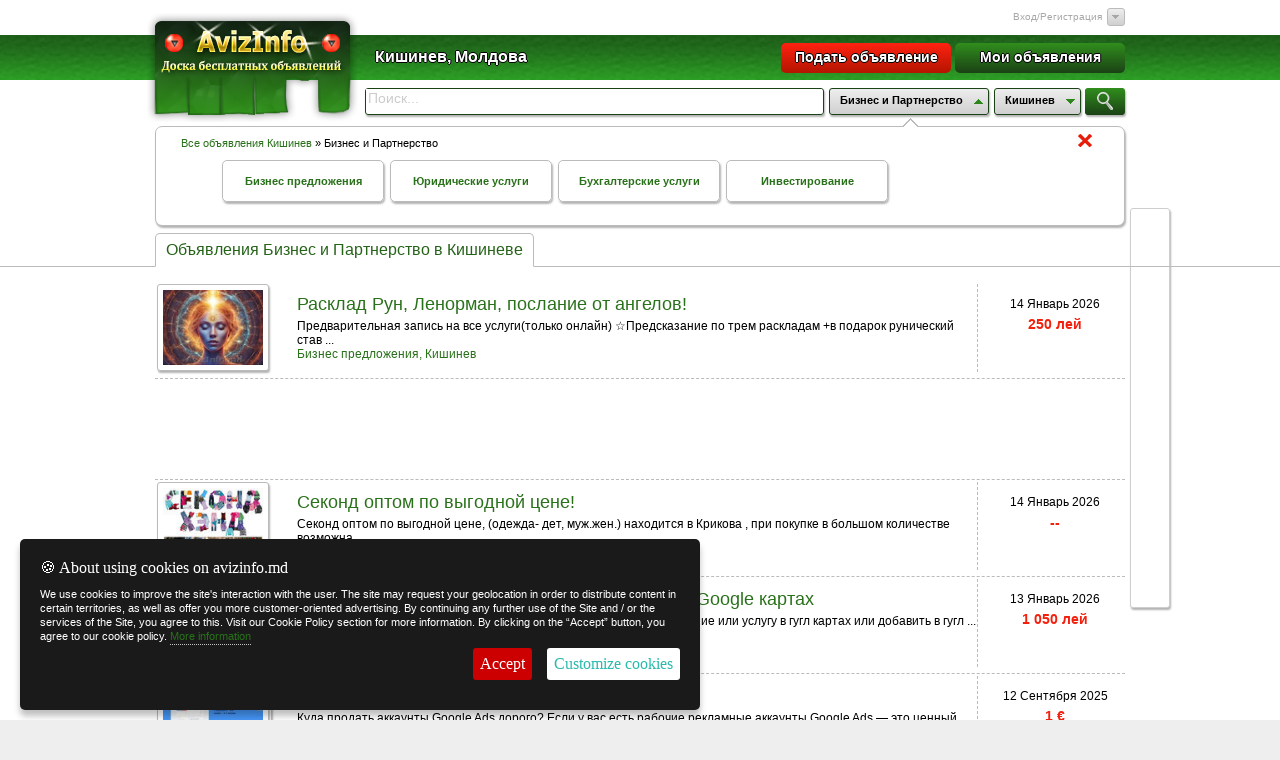

--- FILE ---
content_type: text/html; charset=UTF-8
request_url: http://chisinau.avizinfo.md/ads-i-category-i-business-and-partnership.html
body_size: 9082
content:
<!DOCTYPE html>
<html>
<head>
<title>Бизнес и Партнерство в Кишиневе, ищу бизнес и партнерство,  или поиск бизнес и партнерство на AvizInfo.md - Бесплатные объявления Кишинев</title>
<meta name="title" content="Бизнес и Партнерство в Кишиневе, ищу бизнес и партнерство,  или поиск бизнес и партнерство на AvizInfo.md - Бесплатные объявления Кишинев" />
<meta name="description" content="Бизнес и Партнерство - бесплатные объявления, услуги по продвижению бизнеса, партнерство, услуги финансистов, бухгалтерские услуги. Категории бизнес и партнерство, удобный поиск по бизнесу и партнерству на AvizInfo.md"/>
<meta name="keywords" content="бизнес, партнерство"/>
<meta name="publisher" content="ABTSolutions.net"/>
<meta name="author" content="ABTSolutions.net"/>
<meta name="copyright" content="AvizInfo.md" />
<meta name="Classification" content="General" />
<meta name="rating" content="General" />
<meta name="distribution" content="Global" />
<meta name="robots" content="all" />
<meta name="revisit-after" content="10 days" />
<meta name="Cache-Control" content="no-cache, must-revalidate"/>
<meta http-equiv="Content-Type" content="text/html; charset=utf-8" />
    <meta name="verify-admitad" content="3a43dd3121" />

        <meta name="google-site-verification" content="Svf_HKV30-cbASpkuJWUPLu43yZpRRNiFynz9jacBaw" /><meta name='yandex-verification' content='7854154149fff782' /><meta name='wmail-verification' content='3e2e5dcffa130952' />                <meta name="google-site-verification" content="Svf_HKV30-cbASpkuJWUPLu43yZpRRNiFynz9jacBaw" />
<script type="text/javascript">

  var _gaq = _gaq || [];
  _gaq.push(['_setAccount', 'UA-12148608-7']);
  _gaq.push(['_setDomainName', 'avizinfo.md']);
  _gaq.push(['_trackPageview']);

  (function() {
    var ga = document.createElement('script'); ga.type = 'text/javascript'; ga.async = true;
    ga.src = ('https:' == document.location.protocol ? 'https://ssl' : 'http://www') + '.google-analytics.com/ga.js';
    var s = document.getElementsByTagName('script')[0]; s.parentNode.insertBefore(ga, s);
  })();

</script>


<script language="JavaScript" type="text/javascript"> rooturl='http://chisinau.avizinfo.md/'; settingurl='http://chisinau.avizinfo.md/'; LDTR='-i-'; DTR='_11_';SID='ads'</script>
<script src="http://cdnjs.cloudflare.com/ajax/libs/jquery/2.0.2/jquery.min.js"></script>
<script src="http://cdnjs.cloudflare.com/ajax/libs/jqueryui/1.10.3/jquery-ui.min.js"></script>

<script type="text/javascript" src="http://chisinau.avizinfo.md/templates/js.php?side=front&amp;lang=ru&amp;files=mainJs,PreLoader,Appear,Validator,ValidatorRules,CustomPlugins,Share42,euCookieLaw,CustomOnLoadScripts"></script><link href="http://chisinau.avizinfo.md/templates/css.php?side=front&amp;files=jqueryui,mainCss,euCookieLaw2,Validator&amp;layout=modern" rel="stylesheet" type="text/css" />



  <script type="text/javascript" src="https://apis.google.com/js/plusone.js">
  {lang: 'ru'}
</script>
<script async src="//pagead2.googlesyndication.com/pagead/js/adsbygoogle.js"></script>
<script>
  (adsbygoogle = window.adsbygoogle || []).push({
    google_ad_client: "ca-pub-8732363511603778",
    enable_page_level_ads: true
  });
</script>
</head> 
<body>
<div class="wrapper">
    <!--noindex-->
    <div class="aboveheader">
        <div class="centerbox">
            <div id="UserAreaWrapper">
 

<div id="userarea" class="fl_right f_12 f_88">
        <div id="LoginBoxTitle" class="fl_left f_10"><a class="f_a8" href="javascript://">Вход/Регистрация</a></div>
    <div id="LoginBoxButton" class="button_menu fl_left bdr1grey gradGrey rad3 f_00 f_14 pointer"><div></div></div>
    <div class="clear"></div><div id="LoginBox" class="rad5 bdr1grey shadow2"></div>
    </div>




















</div>
            <div id="SystemMessage" class="rad7 shadow"><div class="pointer"></div><p></p></div>
        </div>    
    </div>
    <!--/noindex-->
    <div class="header">
        <div class="centerbox">
            <div id="pageloc">
                <div id="content" class="fl_left f_ff f_bold textShadow">Кишинев, Молдова</div>
            </div>
            <div id="topbuttons" class="">
                <a href="http://chisinau.avizinfo.md/myads.html"><div class="button fl_right gradGreen rad5 f_ff f_14 f_bold textShadow">Мои объявления</div></a>
                                <a href="http://www.avizinfo.md/add.html"><div class="button fl_right gradRed rad5 f_ff f_14 f_bold textShadow">Подать объявление</div></a>
                <div class="clear"></div>
            </div>
                    </div>        
    </div>

    <div class="centerbox">
                    <div id="logo"><a href="http://chisinau.avizinfo.md"><img src="http://chisinau.avizinfo.md/templates/front/layouts/modern/images/logo2ru.png" alt=""></a></div>        
                <div class="searchline">
                        <div id="search" class="fl_left shadow2 bdr1green rad3">
            <form id="SearchForm" name="SearchForm" method="post" >
            <input type="hidden" name="SID" value="searchResult" />
            <input type="hidden" name="actionMode" value="search" />
                <input type="text" id="whats" name="searchWord" value="" data-default-value="Поиск..." />
            </form>
            </div>
                        <div id="searchLineCategory" data-category="business-and-partnership" class="fl_left shadow2 bdr1green rad3 gradGrey f_00 f_11 f_bold"><span>Бизнес и Партнерство</span><div></div></div>
            <div id="searchLineLocation" class="fl_left shadow2 bdr1green rad3 gradGrey f_00 f_11 f_bold"><span>Кишинев</span><div></div></div>
                        <div id="searchbutton" class="button shadow2 gradGreen rad3 f_ff f_14 f_bold"><div></div></div>
            <div class="clear"></div>
                    </div>
        <!--noindex-->
            <div class="share42init" data-top1="0" data-top2="0" data-margin="0" data-path="http://chisinau.avizinfo.md/templates/front/js/sharejs/"></div>
            <div class="admitad"></div>
        <!--/noindex-->    </div>
    
    <div class="centerbox">
        <div id="Locations" class="bdr1grey rad7 shadow2 LocationsAbs hidden">
            <div id="LocInd"></div>            <div id="LocationsBox"></div>
        </div>
        <div id="Categories" class="bdr1grey rad7 shadow2 ">
            <div id="CatInd"></div>            <div id="CategoriesBox"><div id="CloseCategoriesBox" class="CloseBox"></div><div id="CategoriesBreadcrumbBox" class="height5"><div id="breadcrumb">
    <a href="http://chisinau.avizinfo.md/" title="Все объявления Кишинев">Все объявления Кишинев</a>
        &raquo;
 Бизнес и Партнерство         
</div></div>
        <div id="subcategories">
            <div class="subcategory  fl_left f_00 f_11 bdr1grey rad5  shadow2">
                    <div class="tip"><a href="http://chisinau.avizinfo.md/ads-i-category-i-business-offers.html">Бизнес предложения</a></div>
                </div>    
            <div class="subcategory  fl_left f_00 f_11 bdr1grey rad5  shadow2">
                    <div class="tip"><a href="http://chisinau.avizinfo.md/ads-i-category-i-legal-services.html">Юридические услуги</a></div>
                </div>    
            <div class="subcategory  fl_left f_00 f_11 bdr1grey rad5  shadow2">
                    <div class="tip"><a href="http://chisinau.avizinfo.md/ads-i-category-i-accounting-services.html">Бухгалтерские услуги</a></div>
                </div>    
            <div class="subcategory  fl_left f_00 f_11 bdr1grey rad5  shadow2">
                    <div class="tip"><a href="http://chisinau.avizinfo.md/ads-i-category-i-investing.html">Инвестирование</a></div>
                </div>    
                    <div class="clear"></div>
        </div>
        	
</div>
        </div> 
    </div>
    <div class="linesep" style="margin-top: 40px;"></div>
    <div class="centerbox">
        <div>	<div class="listTitle rad5topleft rad5topright">
    <h1>Объявления Бизнес и Партнерство в Кишиневе</h1>
    </div>

 	

<div class="clear" style="height: 15px;"></div> 
<div class="ResoureOffersList"><div class="ResourceOfferItem">
					<div class="icon bdr1grey rad3 shadow2"><a href="http://chisinau.avizinfo.md/offer-i-id-i-45058-i-rasklad-run-lenormanposlanie-ot-angelov.html" title="Расклад Рун,  Ленорман, послание от ангелов!"><img src="http://chisinau.avizinfo.md/content/files/moldova/202501/i_955f34e91fda51f_20252001182758.jpg" border="0"   width="100"  alt="Расклад Рун,  Ленорман, послание от ангелов!" /></a></div>					<div class="ResourceOfferItemContent">
                        <h2><a href="http://chisinau.avizinfo.md/offer-i-id-i-45058-i-rasklad-run-lenormanposlanie-ot-angelov.html" title="Расклад Рун,  Ленорман, послание от ангелов!">Расклад Рун,  Ленорман, послание от ангелов!</a></h2>
                        <div class="OfferItemIntro">Предварительная запись на все услуги(только онлайн)  ☆Предсказание по трем раскладам +в подарок рунический став ...</div>
                                                    <div class="OfferItemLinks"><a href="http://chisinau.avizinfo.md/ads-i-category-i-business-offers.html" title="Бизнес предложения, Кишинев">Бизнес предложения, Кишинев</a></div>
                                                <div class="OfferItemLinks">
                                                                                </div>
                    </div>
                    <div class="OfferItemInfo"><div class="date">14 Январь 2026</div>
                        <div class="price">250 лей</div>
                                            </div>
                    <div class="clear"></div> 
				</div>
			        <!--noindex-->
        <div class="ResourceOfferItem">
                        <div class="adsensesMain fl_left">
                <div class="adcodedetails"><script type="text/javascript"><!--
google_ad_client = "ca-pub-8732363511603778";
/* avizinfo.md - list */
google_ad_slot = "2996698090";
google_ad_width = 970;
google_ad_height = 90;
//-->
</script>
<script type="text/javascript"
src="http://pagead2.googlesyndication.com/pagead/show_ads.js">
</script></div>            </div>
            <div class="clear"></div>
        </div>
        <!--/noindex-->
    <div class="ResourceOfferItem">
					<div class="icon bdr1grey rad3 shadow2"><a href="http://chisinau.avizinfo.md/offer-i-id-i-45485-i-sekond-optom-po-vygodnoj-tsene.html" title="Секонд оптом по выгодной цене!"><img src="http://chisinau.avizinfo.md/content/files/moldova/202601/i_kollazh-sekond-_20261201151715.jpg" border="0"   width="100"  alt="Секонд оптом по выгодной цене!" /></a></div>					<div class="ResourceOfferItemContent">
                        <h2><a href="http://chisinau.avizinfo.md/offer-i-id-i-45485-i-sekond-optom-po-vygodnoj-tsene.html" title="Секонд оптом по выгодной цене!">Секонд оптом по выгодной цене!</a></h2>
                        <div class="OfferItemIntro">Секонд оптом по выгодной цене, (одежда- дет, муж.жен.) находится в Крикова , при покупке в большом количестве возможна ...</div>
                                                    <div class="OfferItemLinks"><a href="http://chisinau.avizinfo.md/ads-i-category-i-business-offers.html" title="Бизнес предложения, Кишинев">Бизнес предложения, Кишинев</a></div>
                                                <div class="OfferItemLinks">
                                                                                </div>
                    </div>
                    <div class="OfferItemInfo"><div class="date">14 Январь 2026</div>
                        <div class="price">--</div>
                                            </div>
                    <div class="clear"></div> 
				</div>
			<div class="ResourceOfferItem">
					<div class="icon bdr1grey rad3 shadow2"><a href="http://chisinau.avizinfo.md/offer-i-id-i-45488-i-otzyv-obzor-dobavlenie-mestonahozhdenija-v-google-kartah.html" title="Отзыв,  обзор,  добавление местонахождения в Google картах"><img src="http://chisinau.avizinfo.md/content/files/moldova/202601/i_local_masters_g_20261301144143.jpg" border="0"   width="100"  alt="Отзыв,  обзор,  добавление местонахождения в Google картах" /></a></div>					<div class="ResourceOfferItemContent">
                        <h2><a href="http://chisinau.avizinfo.md/offer-i-id-i-45488-i-otzyv-obzor-dobavlenie-mestonahozhdenija-v-google-kartah.html" title="Отзыв,  обзор,  добавление местонахождения в Google картах">Отзыв,  обзор,  добавление местонахождения в Google картах</a></h2>
                        <div class="OfferItemIntro">Вы ищете профессиональный и качественный отзыв на ваше заведение или услугу в гугл картах или добавить в гугл ...</div>
                                                    <div class="OfferItemLinks"><a href="http://chisinau.avizinfo.md/ads-i-category-i-business-offers.html" title="Бизнес предложения, Кишинев">Бизнес предложения, Кишинев</a></div>
                                                <div class="OfferItemLinks">
                                                                                </div>
                    </div>
                    <div class="OfferItemInfo"><div class="date">13 Январь 2026</div>
                        <div class="price">1 050 лей</div>
                                            </div>
                    <div class="clear"></div> 
				</div>
			<div class="ResourceOfferItem">
					<div class="icon2 bdr1grey rad3 shadow2"></div><div class="icon bdr1grey rad3 shadow2"><a href="http://chisinau.avizinfo.md/offer-i-id-i-45398-i-kuda-prodati-akkaunty-google-ads-dorogo.html" title="Куда продать аккаунты Google Ads дорого?"><img src="http://chisinau.avizinfo.md/content/files/moldova/202509/i_googladsacc_20251209111058.jpg" border="0"   width="100"  alt="Куда продать аккаунты Google Ads дорого?" /></a></div>					<div class="ResourceOfferItemContent">
                        <h2><a href="http://chisinau.avizinfo.md/offer-i-id-i-45398-i-kuda-prodati-akkaunty-google-ads-dorogo.html" title="Куда продать аккаунты Google Ads дорого?">Куда продать аккаунты Google Ads дорого?</a></h2>
                        <div class="OfferItemIntro">Куда продать аккаунты Google Ads дорого?  Если у вас есть рабочие рекламные аккаунты Google Ads — это ценный актив,  который ...</div>
                                                    <div class="OfferItemLinks"><a href="http://chisinau.avizinfo.md/ads-i-category-i-business-offers.html" title="Бизнес предложения, Кишинев">Бизнес предложения, Кишинев</a></div>
                                                <div class="OfferItemLinks">
                                                                                </div>
                    </div>
                    <div class="OfferItemInfo"><div class="date">12 Сентября 2025</div>
                        <div class="price">1 €</div>
                                            </div>
                    <div class="clear"></div> 
				</div>
			<div class="ResourceOfferItem">
					<div class="icon bdr1grey rad3 shadow2"><a href="http://chisinau.avizinfo.md/offer-i-id-i-45380-i-idet-nabor-sotrudnikov-norvegija.html" title="Идет набор сотрудников - Норвегия"><img src="http://chisinau.avizinfo.md/content/files/moldova/202508/i_1_20253008094011.jpg" border="0"   height="75"  alt="Идет набор сотрудников - Норвегия" /></a></div>					<div class="ResourceOfferItemContent">
                        <h2><a href="http://chisinau.avizinfo.md/offer-i-id-i-45380-i-idet-nabor-sotrudnikov-norvegija.html" title="Идет набор сотрудников - Норвегия">Идет набор сотрудников - Норвегия</a></h2>
                        <div class="OfferItemIntro">Требуются мужчины,  женщины,  а также семейные пары на работу в Норвегию г Осло/Моссе/Саннефьорд на рыбный завод.  Обязанности ...</div>
                                                    <div class="OfferItemLinks"><a href="http://chisinau.avizinfo.md/ads-i-category-i-business-offers.html" title="Бизнес предложения, Кишинев">Бизнес предложения, Кишинев</a></div>
                                                <div class="OfferItemLinks">
                                                                                </div>
                    </div>
                    <div class="OfferItemInfo"><div class="date">30 Августа 2025</div>
                        <div class="price">3 600 €</div>
                                            </div>
                    <div class="clear"></div> 
				</div>
			<div class="ResourceOfferItem">
					<div class="icon2 bdr1grey rad3 shadow2"></div><div class="icon bdr1grey rad3 shadow2"><a href="http://chisinau.avizinfo.md/offer-i-id-i-45045-i-ishchem-investora-na-strojashchijsja-ob-ekt-v-tsentre-krakova-na-2025-g.html" title="Ищем инвестора на строящийся объект в центре Кракова на 2025 г"><img src="http://chisinau.avizinfo.md/content/files/moldova/202501/i_1_20251001132513.jpg" border="0"   width="100"  alt="Ищем инвестора на строящийся объект в центре Кракова на 2025 г" /></a></div>					<div class="ResourceOfferItemContent">
                        <h2><a href="http://chisinau.avizinfo.md/offer-i-id-i-45045-i-ishchem-investora-na-strojashchijsja-ob-ekt-v-tsentre-krakova-na-2025-g.html" title="Ищем инвестора на строящийся объект в центре Кракова на 2025 г">Ищем инвестора на строящийся объект в центре Кракова на 2025 г</a></h2>
                        <div class="OfferItemIntro">Ищем партнера!  Краковский пляж,  это совершенно новое пространство,  которое скоро станет сердцем отдыха и развлечения ...</div>
                                                    <div class="OfferItemLinks"><a href="http://chisinau.avizinfo.md/ads-i-category-i-investing.html" title="Инвестирование, Кишинев">Инвестирование, Кишинев</a></div>
                                                <div class="OfferItemLinks">
                                                                                </div>
                    </div>
                    <div class="OfferItemInfo"><div class="date">03 Февраль 2025</div>
                        <div class="price">2 500 000 €</div>
                                            </div>
                    <div class="clear"></div> 
				</div>
			<div class="ResourceOfferItem">
					<div class="icon2 bdr1grey rad3 shadow2"></div><div class="icon bdr1grey rad3 shadow2"><a href="http://chisinau.avizinfo.md/offer-i-id-i-35497-i-gazoporshnevaja-elektrostantsija-sumab-mvm-2000-kvt.html" title="Газопоршневая электростанция SUMAB (MVM) 2000 Квт"><img src="http://chisinau.avizinfo.md/content/files/moldova/201809/i_28_20181809145328.jpg" border="0"   width="100"  alt="Газопоршневая электростанция SUMAB (MVM) 2000 Квт" /></a></div>					<div class="ResourceOfferItemContent">
                        <h2><a href="http://chisinau.avizinfo.md/offer-i-id-i-35497-i-gazoporshnevaja-elektrostantsija-sumab-mvm-2000-kvt.html" title="Газопоршневая электростанция SUMAB (MVM) 2000 Квт">Газопоршневая электростанция SUMAB (MVM) 2000 Квт</a></h2>
                        <div class="OfferItemIntro">Представитель Шведской компании Sumab Energy – предлагает Вам ознакомиться с оборудованием для выработки электроенергии ...</div>
                                                    <div class="OfferItemLinks"><a href="http://chisinau.avizinfo.md/ads-i-category-i-business-offers.html" title="Бизнес предложения, Кишинев">Бизнес предложения, Кишинев</a></div>
                                                <div class="OfferItemLinks">
                                                                                </div>
                    </div>
                    <div class="OfferItemInfo"><div class="date">08 Октября 2024</div>
                        <div class="price">--</div>
                                            </div>
                    <div class="clear"></div> 
				</div>
			<div class="ResourceOfferItem">
					<div class="icon2 bdr1grey rad3 shadow2"></div><div class="icon bdr1grey rad3 shadow2"><a href="http://chisinau.avizinfo.md/offer-i-id-i-44248-i-linija-granulirovanija-hmelja-mgl-200ch-mgl-400-ch-mgl-600-ch-mgl-800-ch.html" title="Линия гранулирования хмеля Mgl 200ch / Mgl 400 ch / Mgl 600 ch / Mgl 800 ch"><img src="http://chisinau.avizinfo.md/content/files/moldova/202309/i_bonsai-chel-fot_20232609140720.jpg" border="0"   height="75"  alt="Линия гранулирования хмеля Mgl 200ch / Mgl 400 ch / Mgl 600 ch / Mgl 800 ch" /></a></div>					<div class="ResourceOfferItemContent">
                        <h2><a href="http://chisinau.avizinfo.md/offer-i-id-i-44248-i-linija-granulirovanija-hmelja-mgl-200ch-mgl-400-ch-mgl-600-ch-mgl-800-ch.html" title="Линия гранулирования хмеля Mgl 200ch / Mgl 400 ch / Mgl 600 ch / Mgl 800 ch">Линия гранулирования хмеля Mgl 200ch / Mgl 400 ch / Mgl 600 ch / Mgl 800 ch</a></h2>
                        <div class="OfferItemIntro">Линия гранулирования хмеля  Mgl 200ch / Mgl 400 ch / Mgl 600 ch / Mgl 800 ch    Сырье для гранулирования: хмель,   комбикорма и кормовые ...</div>
                                                    <div class="OfferItemLinks"><a href="http://chisinau.avizinfo.md/ads-i-category-i-business-offers.html" title="Бизнес предложения, Кишинев">Бизнес предложения, Кишинев</a></div>
                                                <div class="OfferItemLinks">
                                                                                </div>
                    </div>
                    <div class="OfferItemInfo"><div class="date">07 Октября 2024</div>
                        <div class="price">16 640 €</div>
                                            </div>
                    <div class="clear"></div> 
				</div>
			<div class="ResourceOfferItem">
					<div class="icon bdr1grey rad3 shadow2"><a href="http://chisinau.avizinfo.md/offer-i-id-i-44257-i-granuljator-kormov-grk-150-4-kvt.html" title="Гранулятор кормов GRК-150 (4 кВт)"><img src="http://chisinau.avizinfo.md/content/files/moldova/202309/i_granuljator_grk_20232609143349.jpg" border="0"   height="75"  alt="Гранулятор кормов GRК-150 (4 кВт)" /></a></div>					<div class="ResourceOfferItemContent">
                        <h2><a href="http://chisinau.avizinfo.md/offer-i-id-i-44257-i-granuljator-kormov-grk-150-4-kvt.html" title="Гранулятор кормов GRК-150 (4 кВт)">Гранулятор кормов GRК-150 (4 кВт)</a></h2>
                        <div class="OfferItemIntro">Гранулятор кормов GRК-150 (4 кВт)  Модель: GRK-150.  Мощность: 4 кВт. Напряжение:220 В/380 В.  Производительность до 150 кг/час ...</div>
                                                    <div class="OfferItemLinks"><a href="http://chisinau.avizinfo.md/ads-i-category-i-business-offers.html" title="Бизнес предложения, Кишинев">Бизнес предложения, Кишинев</a></div>
                                                <div class="OfferItemLinks">
                                                                                </div>
                    </div>
                    <div class="OfferItemInfo"><div class="date">07 Октября 2024</div>
                        <div class="price">2 350 €</div>
                                            </div>
                    <div class="clear"></div> 
				</div>
			        <!--noindex-->
        <div class="ResourceOfferItem">
                        <div class="adsensesMain fl_left">
                <div class="adcodedetails"><script type="text/javascript"><!--
google_ad_client = "ca-pub-8732363511603778";
/* avizinfo.md - list */
google_ad_slot = "2996698090";
google_ad_width = 970;
google_ad_height = 90;
//-->
</script>
<script type="text/javascript"
src="http://pagead2.googlesyndication.com/pagead/show_ads.js">
</script></div>            </div>
            <div class="clear"></div>
        </div>
        <!--/noindex-->
    <div class="ResourceOfferItem">
					<div class="icon2 bdr1grey rad3 shadow2"></div><div class="icon bdr1grey rad3 shadow2"><a href="http://chisinau.avizinfo.md/offer-i-id-i-44256-i-bytovoj-granuljator-kormov-grk-100-15-22-kvt.html" title="Бытовой гранулятор кормов GRK-100 (1, 5-2, 2 кВт)"><img src="http://chisinau.avizinfo.md/content/files/moldova/202309/i_grk-100-1_20232609143230.jpg" border="0"   height="75"  alt="Бытовой гранулятор кормов GRK-100 (1, 5-2, 2 кВт)" /></a></div>					<div class="ResourceOfferItemContent">
                        <h2><a href="http://chisinau.avizinfo.md/offer-i-id-i-44256-i-bytovoj-granuljator-kormov-grk-100-15-22-kvt.html" title="Бытовой гранулятор кормов GRK-100 (1, 5-2, 2 кВт)">Бытовой гранулятор кормов GRK-100 (1, 5-2, 2 кВт)</a></h2>
                        <div class="OfferItemIntro">Бытовой гранулятор кормов GRK-100 (1, 5-2, 2 кВт)  Модель: GRK-100.  Напряжение:220 В.  Производительность до 40 кг/час  с двигателем ...</div>
                                                    <div class="OfferItemLinks"><a href="http://chisinau.avizinfo.md/ads-i-category-i-business-offers.html" title="Бизнес предложения, Кишинев">Бизнес предложения, Кишинев</a></div>
                                                <div class="OfferItemLinks">
                                                                                </div>
                    </div>
                    <div class="OfferItemInfo"><div class="date">07 Октября 2024</div>
                        <div class="price">1 450 €</div>
                                            </div>
                    <div class="clear"></div> 
				</div>
			<div class="ResourceOfferItem">
					<div class="icon bdr1grey rad3 shadow2"><a href="http://chisinau.avizinfo.md/offer-i-id-i-44258-i-granuljator-kormov-grk-200-55-75-kvt.html" title="Гранулятор кормов GRK-200 (5, 5-7, 5 кВт)"><img src="http://chisinau.avizinfo.md/content/files/moldova/202309/i_granulyator-kor_20232609143535.jpg" border="0"   height="75"  alt="Гранулятор кормов GRK-200 (5, 5-7, 5 кВт)" /></a></div>					<div class="ResourceOfferItemContent">
                        <h2><a href="http://chisinau.avizinfo.md/offer-i-id-i-44258-i-granuljator-kormov-grk-200-55-75-kvt.html" title="Гранулятор кормов GRK-200 (5, 5-7, 5 кВт)">Гранулятор кормов GRK-200 (5, 5-7, 5 кВт)</a></h2>
                        <div class="OfferItemIntro">Гранулятор кормов GRK-200 (5, 5-7, 5 кВт)  Модель: GRK-200.  Мощность: 5, 5 кВт./7, 5 кВт. Напряжение:380 В.  Производительность до 200 ...</div>
                                                    <div class="OfferItemLinks"><a href="http://chisinau.avizinfo.md/ads-i-category-i-business-offers.html" title="Бизнес предложения, Кишинев">Бизнес предложения, Кишинев</a></div>
                                                <div class="OfferItemLinks">
                                                                                </div>
                    </div>
                    <div class="OfferItemInfo"><div class="date">07 Октября 2024</div>
                        <div class="price">2 750 €</div>
                                            </div>
                    <div class="clear"></div> 
				</div>
			<div class="ResourceOfferItem">
					<div class="icon2 bdr1grey rad3 shadow2"></div><div class="icon bdr1grey rad3 shadow2"><a href="http://chisinau.avizinfo.md/offer-i-id-i-44259-i-granuljator-kormov-grk-250-11-kvt.html" title="Гранулятор кормов GRK-250 (11 кВт)"><img src="http://chisinau.avizinfo.md/content/files/moldova/202309/i_granulyator-kor_20232609144440.jpg" border="0"   height="75"  alt="Гранулятор кормов GRK-250 (11 кВт)" /></a></div>					<div class="ResourceOfferItemContent">
                        <h2><a href="http://chisinau.avizinfo.md/offer-i-id-i-44259-i-granuljator-kormov-grk-250-11-kvt.html" title="Гранулятор кормов GRK-250 (11 кВт)">Гранулятор кормов GRK-250 (11 кВт)</a></h2>
                        <div class="OfferItemIntro">Гранулятор кормов GRK-250 (11 кВт)  Модель: GRK-250.  Мощность: 11 кВт. Напряжение:380 В.  Производительность до 250 кг/час .  Диаметр ...</div>
                                                    <div class="OfferItemLinks"><a href="http://chisinau.avizinfo.md/ads-i-category-i-business-offers.html" title="Бизнес предложения, Кишинев">Бизнес предложения, Кишинев</a></div>
                                                <div class="OfferItemLinks">
                                                                                </div>
                    </div>
                    <div class="OfferItemInfo"><div class="date">07 Октября 2024</div>
                        <div class="price">3 500 €</div>
                                            </div>
                    <div class="clear"></div> 
				</div>
			<div class="ResourceOfferItem">
					<div class="icon2 bdr1grey rad3 shadow2"></div><div class="icon bdr1grey rad3 shadow2"><a href="http://chisinau.avizinfo.md/offer-i-id-i-44261-i-granuljator-kormov-grp-200-55-75-kvt.html" title="Гранулятор кормов GRP-200 (5, 5-7, 5 кВт)"><img src="http://chisinau.avizinfo.md/content/files/moldova/202309/i_granuljator_kor_20232609145532.jpg" border="0"   height="75"  alt="Гранулятор кормов GRP-200 (5, 5-7, 5 кВт)" /></a></div>					<div class="ResourceOfferItemContent">
                        <h2><a href="http://chisinau.avizinfo.md/offer-i-id-i-44261-i-granuljator-kormov-grp-200-55-75-kvt.html" title="Гранулятор кормов GRP-200 (5, 5-7, 5 кВт)">Гранулятор кормов GRP-200 (5, 5-7, 5 кВт)</a></h2>
                        <div class="OfferItemIntro">Гранулятор кормов GRP-200 (5, 5-7, 5 кВт)  Модель: GRP-200.  Мощность: 5, 5 кВт./7, 5 кВт. Напряжение:380 В.  Производительность до 200 ...</div>
                                                    <div class="OfferItemLinks"><a href="http://chisinau.avizinfo.md/ads-i-category-i-business-offers.html" title="Бизнес предложения, Кишинев">Бизнес предложения, Кишинев</a></div>
                                                <div class="OfferItemLinks">
                                                                                </div>
                    </div>
                    <div class="OfferItemInfo"><div class="date">07 Октября 2024</div>
                        <div class="price">3 000 €</div>
                                            </div>
                    <div class="clear"></div> 
				</div>
			<div class="ResourceOfferItem">
					<div class="icon2 bdr1grey rad3 shadow2"></div><div class="icon bdr1grey rad3 shadow2"><a href="http://chisinau.avizinfo.md/offer-i-id-i-44260-i-granuljator-kormov-grp-150-4-kvt.html" title="Гранулятор кормов GRP-150 (4 кВт)"><img src="http://chisinau.avizinfo.md/content/files/moldova/202309/i_granuljator_kor_20232609145312.jpg" border="0"   height="75"  alt="Гранулятор кормов GRP-150 (4 кВт)" /></a></div>					<div class="ResourceOfferItemContent">
                        <h2><a href="http://chisinau.avizinfo.md/offer-i-id-i-44260-i-granuljator-kormov-grp-150-4-kvt.html" title="Гранулятор кормов GRP-150 (4 кВт)">Гранулятор кормов GRP-150 (4 кВт)</a></h2>
                        <div class="OfferItemIntro">Гранулятор кормов GRP-150 (4 кВт)  Модель: GRP-150.  Мощность: 4 кВт. Напряжение:380 В.  Производительность до 150 кг/час .  Диаметр ...</div>
                                                    <div class="OfferItemLinks"><a href="http://chisinau.avizinfo.md/ads-i-category-i-business-offers.html" title="Бизнес предложения, Кишинев">Бизнес предложения, Кишинев</a></div>
                                                <div class="OfferItemLinks">
                                                                                </div>
                    </div>
                    <div class="OfferItemInfo"><div class="date">07 Октября 2024</div>
                        <div class="price">2 670 €</div>
                                            </div>
                    <div class="clear"></div> 
				</div>
			<div class="ResourceOfferItem">
					<div class="icon2 bdr1grey rad3 shadow2"></div><div class="icon bdr1grey rad3 shadow2"><a href="http://chisinau.avizinfo.md/offer-i-id-i-44262-i-granuljator-kormov-grp-250-11-kvt.html" title="Гранулятор кормов GRP-250 (11 кВт)"><img src="http://chisinau.avizinfo.md/content/files/moldova/202309/i_granuljator_kor_20232609150004.jpg" border="0"   height="75"  alt="Гранулятор кормов GRP-250 (11 кВт)" /></a></div>					<div class="ResourceOfferItemContent">
                        <h2><a href="http://chisinau.avizinfo.md/offer-i-id-i-44262-i-granuljator-kormov-grp-250-11-kvt.html" title="Гранулятор кормов GRP-250 (11 кВт)">Гранулятор кормов GRP-250 (11 кВт)</a></h2>
                        <div class="OfferItemIntro">Гранулятор кормов GRP-250 (11 кВт)  Модель: GRP-250.  Мощность: 11 кВт. Напряжение:380 В.  Производительность до 300 кг/час .  Диаметр ...</div>
                                                    <div class="OfferItemLinks"><a href="http://chisinau.avizinfo.md/ads-i-category-i-business-offers.html" title="Бизнес предложения, Кишинев">Бизнес предложения, Кишинев</a></div>
                                                <div class="OfferItemLinks">
                                                                                </div>
                    </div>
                    <div class="OfferItemInfo"><div class="date">07 Октября 2024</div>
                        <div class="price">3 480 €</div>
                                            </div>
                    <div class="clear"></div> 
				</div>
			<div class="ResourceOfferItem">
					<div class="icon bdr1grey rad3 shadow2"><a href="http://chisinau.avizinfo.md/offer-i-id-i-44263-i-granuljator-pellet-kormov-pz-300-30-kvt-kormovoj.html" title="Гранулятор пеллет и кормов PZ-300 (30 кВт - кормовой)"><img src="http://chisinau.avizinfo.md/content/files/moldova/202309/i_granulyator-kor_20232609150120.jpg" border="0"   height="75"  alt="Гранулятор пеллет и кормов PZ-300 (30 кВт - кормовой)" /></a></div>					<div class="ResourceOfferItemContent">
                        <h2><a href="http://chisinau.avizinfo.md/offer-i-id-i-44263-i-granuljator-pellet-kormov-pz-300-30-kvt-kormovoj.html" title="Гранулятор пеллет и кормов PZ-300 (30 кВт - кормовой)">Гранулятор пеллет и кормов PZ-300 (30 кВт - кормовой)</a></h2>
                        <div class="OfferItemIntro">Гранулятор пеллет и кормов PZ-300 (30 кВт - кормовой)  Модель: PZ-300(30кВт) кормовой.  Мощность: 30 кВт./1000 об/мин. Напряжение:380 ...</div>
                                                    <div class="OfferItemLinks"><a href="http://chisinau.avizinfo.md/ads-i-category-i-business-offers.html" title="Бизнес предложения, Кишинев">Бизнес предложения, Кишинев</a></div>
                                                <div class="OfferItemLinks">
                                                                                </div>
                    </div>
                    <div class="OfferItemInfo"><div class="date">07 Октября 2024</div>
                        <div class="price">8 300 €</div>
                                            </div>
                    <div class="clear"></div> 
				</div>
			<div class="ResourceOfferItem">
					<div class="icon2 bdr1grey rad3 shadow2"></div><div class="icon bdr1grey rad3 shadow2"><a href="http://chisinau.avizinfo.md/offer-i-id-i-44272-i-briketirovshchik-solomy-press-ekstruder.html" title="Брикетировщик соломы (Пресс-экструдер) "><img src="http://chisinau.avizinfo.md/content/files/moldova/202309/i_agrolis120_20232609151910.jpg" border="0"   height="75"  alt="Брикетировщик соломы (Пресс-экструдер) " /></a></div>					<div class="ResourceOfferItemContent">
                        <h2><a href="http://chisinau.avizinfo.md/offer-i-id-i-44272-i-briketirovshchik-solomy-press-ekstruder.html" title="Брикетировщик соломы (Пресс-экструдер) ">Брикетировщик соломы (Пресс-экструдер) </a></h2>
                        <div class="OfferItemIntro">Брикетировщик соломы (Пресс-экструдер)   Брикетировочный шнековый пресс,  брикетёр биомассы,  брикетпресс,  брикетировщик ...</div>
                                                    <div class="OfferItemLinks"><a href="http://chisinau.avizinfo.md/ads-i-category-i-business-offers.html" title="Бизнес предложения, Кишинев">Бизнес предложения, Кишинев</a></div>
                                                <div class="OfferItemLinks">
                                                                                </div>
                    </div>
                    <div class="OfferItemInfo"><div class="date">07 Октября 2024</div>
                        <div class="price">12 500 €</div>
                                            </div>
                    <div class="clear"></div> 
				</div>
			<div class="ResourceOfferItem">
					<div class="icon2 bdr1grey rad3 shadow2"></div><div class="icon bdr1grey rad3 shadow2"><a href="http://chisinau.avizinfo.md/offer-i-id-i-44273-i-linii-briketirovanija-solomy-mini.html" title="Линии брикетирования  соломы (мини)"><img src="http://chisinau.avizinfo.md/content/files/moldova/202309/i_briquette-machi_20232609152120.jpg" border="0"   width="100"  alt="Линии брикетирования  соломы (мини)" /></a></div>					<div class="ResourceOfferItemContent">
                        <h2><a href="http://chisinau.avizinfo.md/offer-i-id-i-44273-i-linii-briketirovanija-solomy-mini.html" title="Линии брикетирования  соломы (мини)">Линии брикетирования  соломы (мини)</a></h2>
                        <div class="OfferItemIntro">Линии брикетирования  соломы (мини)  Состав линии: измельчитель соломы+пресс брикетировщик.  Брикетировочный шнековый ...</div>
                                                    <div class="OfferItemLinks"><a href="http://chisinau.avizinfo.md/ads-i-category-i-business-offers.html" title="Бизнес предложения, Кишинев">Бизнес предложения, Кишинев</a></div>
                                                <div class="OfferItemLinks">
                                                                                </div>
                    </div>
                    <div class="OfferItemInfo"><div class="date">07 Октября 2024</div>
                        <div class="price">16 800 €</div>
                                            </div>
                    <div class="clear"></div> 
				</div>
			<div class="ResourceOfferItem">
					<div class="icon2 bdr1grey rad3 shadow2"></div><div class="icon bdr1grey rad3 shadow2"><a href="http://chisinau.avizinfo.md/offer-i-id-i-44274-i-mini-pressy-dlja-drevesnyh-opilok.html" title="Мини-прессы для древесных опилок "><img src="http://chisinau.avizinfo.md/content/files/moldova/202309/i_ph15-new_20232609152320.jpg" border="0"   width="100"  alt="Мини-прессы для древесных опилок " /></a></div>					<div class="ResourceOfferItemContent">
                        <h2><a href="http://chisinau.avizinfo.md/offer-i-id-i-44274-i-mini-pressy-dlja-drevesnyh-opilok.html" title="Мини-прессы для древесных опилок ">Мини-прессы для древесных опилок </a></h2>
                        <div class="OfferItemIntro">Мини-прессы для древесных опилок   Брикетировочный автоматический  мини-пресс для древесных опилок (брикетировщик,  ...</div>
                                                    <div class="OfferItemLinks"><a href="http://chisinau.avizinfo.md/ads-i-category-i-business-offers.html" title="Бизнес предложения, Кишинев">Бизнес предложения, Кишинев</a></div>
                                                <div class="OfferItemLinks">
                                                                                </div>
                    </div>
                    <div class="OfferItemInfo"><div class="date">07 Октября 2024</div>
                        <div class="price">5 100 €</div>
                                            </div>
                    <div class="clear"></div> 
				</div>
			<div class="ResourceOfferItem">
					<div class="icon2 bdr1grey rad3 shadow2"></div><div class="icon bdr1grey rad3 shadow2"><a href="http://chisinau.avizinfo.md/offer-i-id-i-44279-i-granuljatory-kormov-chehija.html" title="Грануляторы кормов  (Чехия)"><img src="http://chisinau.avizinfo.md/content/files/moldova/202309/i_granuljator_20232609153935.jpg" border="0"   height="75"  alt="Грануляторы кормов  (Чехия)" /></a></div>					<div class="ResourceOfferItemContent">
                        <h2><a href="http://chisinau.avizinfo.md/offer-i-id-i-44279-i-granuljatory-kormov-chehija.html" title="Грануляторы кормов  (Чехия)">Грануляторы кормов  (Чехия)</a></h2>
                        <div class="OfferItemIntro">Грануляторы кормов  (Чехия)  Мини пресс-грануляторы. Гранулятор с плоской матрицей. Гранулятор кормов. Гранулирование ...</div>
                                                    <div class="OfferItemLinks"><a href="http://chisinau.avizinfo.md/ads-i-category-i-business-offers.html" title="Бизнес предложения, Кишинев">Бизнес предложения, Кишинев</a></div>
                                                <div class="OfferItemLinks">
                                                                                </div>
                    </div>
                    <div class="OfferItemInfo"><div class="date">07 Октября 2024</div>
                        <div class="price">2 950 €</div>
                                            </div>
                    <div class="clear"></div> 
				</div>
			                        <!--noindex-->
        <div class="ResourceOfferItem">
                        <div class="adsensesMain fl_left">
                <div class="adcodedetails"><script type="text/javascript"><!--
google_ad_client = "ca-pub-8732363511603778";
/* avizinfo.md - list */
google_ad_slot = "2996698090";
google_ad_width = 970;
google_ad_height = 90;
//-->
</script>
<script type="text/javascript"
src="http://pagead2.googlesyndication.com/pagead/show_ads.js">
</script></div>            </div>
            <div class="clear"></div>
        </div>
        <!--/noindex-->
                
            </div>
<div class="clear"></div>
 
<div class="ListPages f_12">
        <div class="clear height15"></div>
    <div align="center"><div class="PageBlock gradGrey fl_left f_11 f_bold rad3 shadow bdr1red">1</div><div class="PageBlock gradGrey fl_left f_11 f_bold rad3 shadow bdr1green"><a href="http://chisinau.avizinfo.md/ads-i-page-i-2-1-i-category-i-business-and-partnership.html" title="2">2</a></div><div class="PageBlock gradGrey fl_left f_11 f_bold rad3 shadow bdr1green"><a href="http://chisinau.avizinfo.md/ads-i-page-i-3-1-i-category-i-business-and-partnership.html" title="3">3</a></div><div class="PageBlock gradGrey fl_left f_11 f_bold rad3 shadow bdr1green"><a href="http://chisinau.avizinfo.md/ads-i-page-i-4-1-i-category-i-business-and-partnership.html" title="4">4</a></div><div class="PageBlock gradGrey fl_left f_11 f_bold rad3 shadow bdr1green"><a href="http://chisinau.avizinfo.md/ads-i-page-i-5-1-i-category-i-business-and-partnership.html" title="5">5</a></div><div class="PageBlock gradGrey fl_left f_11 f_bold rad3 shadow bdr1green"><a href="http://chisinau.avizinfo.md/ads-i-page-i-6-1-i-category-i-business-and-partnership.html" title="6">6</a></div><div class="PageBlock gradGrey fl_left f_11 f_bold rad3 shadow bdr1green"><a href="http://chisinau.avizinfo.md/ads-i-page-i-7-1-i-category-i-business-and-partnership.html" title="7">7</a></div><div class="PageBlock gradGrey fl_left f_11 f_bold rad3 shadow bdr1green"><a href="http://chisinau.avizinfo.md/ads-i-page-i-8-1-i-category-i-business-and-partnership.html" title="8">8</a></div><div class="PageBlock gradGrey fl_left f_11 f_bold rad3 shadow bdr1green"><a href="http://chisinau.avizinfo.md/ads-i-page-i-9-1-i-category-i-business-and-partnership.html" title="9">9</a></div><div class="PageBlock gradGrey fl_left f_11 f_bold rad3 shadow bdr1green"><a href="http://chisinau.avizinfo.md/ads-i-page-i-10-1-i-category-i-business-and-partnership.html" title="10">10</a></div><div class="PrevNextBlock gradGrey fl_left f_11 f_bold bdr1green rad3 shadow">&nbsp;<a href="http://chisinau.avizinfo.md/ads-i-page-i-11-2-i-category-i-business-and-partnership.html" title="Следующая страница">&raquo;</a>&nbsp;</div></div>
</div>
<div class="clear" style="height: 10px;"></div>    
                        <div class="roundedBox RSSFeed">
                <h4>RSS Feeds Бизнес и Партнерство в Кишиневе</h4>
                <table width="100%"><tr><td><a href="http://chisinau.avizinfo.md/ads-i-category-i-business-offers-i-rss.xml" target="_blank"><img src="http://chisinau.avizinfo.md/templates/front/layouts/modern/images/icons/rss.jpg" alt=""></a> Бизнес предложения </td><td><a href="http://chisinau.avizinfo.md/ads-i-category-i-legal-services-i-rss.xml" target="_blank"><img src="http://chisinau.avizinfo.md/templates/front/layouts/modern/images/icons/rss.jpg" alt=""></a> Юридические услуги </td><td><a href="http://chisinau.avizinfo.md/ads-i-category-i-accounting-services-i-rss.xml" target="_blank"><img src="http://chisinau.avizinfo.md/templates/front/layouts/modern/images/icons/rss.jpg" alt=""></a> Бухгалтерские услуги </td></tr><tr><td><a href="http://chisinau.avizinfo.md/ads-i-category-i-investing-i-rss.xml" target="_blank"><img src="http://chisinau.avizinfo.md/templates/front/layouts/modern/images/icons/rss.jpg" alt=""></a> Инвестирование </td></tr></table>                </div>
                 
        <div class="clear" style="height: 10px;"></div>            
</div>
    </div>
    <!--noindex-->
            <div class="epn_partener" id="epn_partener"></div>
        <div class="bottom_banner" id="bottom_bannerMD"></div>        <div class="linesep" style="margin-top: 10px;"></div>
    <div id="FooterBoxes" class="centerbox" data-loaded="0"></div>
    <!--/noindex-->
    <div class="footerline f_14 f_00">
        <a href="http://www.avizinfo.md/">Домашняя</a> &#8226;         
        <a href="http://chisinau.avizinfo.md/sitemap.html">Карта сайта</a> &#8226; 
        <a href="http://www.avizinfo.md/terms.html">Условия использования</a> &#8226; 
        <a href="http://www.avizinfo.md/help.html">Помощь</a> &#8226; 
        <a href="http://www.avizinfo.md/contacts.html">Контакты</a>
    </div>
    <!--noindex-->
    <div id="AvizInfoFooterTerms" class="underfooter" data-loaded="0"></div>
    <div class="underfooter padding10"><!-- Start of StatCounter Code for Default Guide -->
<script type="text/javascript">
var sc_project=7962870; 
var sc_invisible=1; 
var sc_security="a45954d0"; 
</script>
<script type="text/javascript"
src="http://www.statcounter.com/counter/counter.js"></script>
<noscript><div class="statcounter"><a title="tumblr site
counter" href="http://statcounter.com/tumblr/"
target="_blank"><img class="statcounter"
src="http://c.statcounter.com/7962870/0/a45954d0/1/"
alt="tumblr site counter"></a></div></noscript>
<!-- End of StatCounter Code for Default Guide -->


<!-- Yandex.Metrika informer -->
<a href="http://metrika.yandex.ru/stat/?id=22676084&from=informer"
target="_blank" rel="nofollow"><img src="//bs.yandex.ru/informer/22676084/3_1_FFFFFFFF_EFEFEFFF_0_pageviews"
style="width:88px; height:31px; border:0;" alt="Яндекс.Метрика" title="Яндекс.Метрика: данные за сегодня (просмотры, визиты и уникальные посетители)" onclick="try{Ya.Metrika.informer({i:this,id:22676084,lang:'ru'});return false}catch(e){}"/></a>
<!-- /Yandex.Metrika informer -->

<!-- Yandex.Metrika counter -->
<script type="text/javascript">
(function (d, w, c) {
    (w[c] = w[c] || []).push(function() {
        try {
            w.yaCounter22676084 = new Ya.Metrika({id:22676084,
                    clickmap:true,
                    trackLinks:true,
                    accurateTrackBounce:true});
        } catch(e) { }
    });

    var n = d.getElementsByTagName("script")[0],
        s = d.createElement("script"),
        f = function () { n.parentNode.insertBefore(s, n); };
    s.type = "text/javascript";
    s.async = true;
    s.src = (d.location.protocol == "https:" ? "https:" : "http:") + "//mc.yandex.ru/metrika/watch.js";

    if (w.opera == "[object Opera]") {
        d.addEventListener("DOMContentLoaded", f, false);
    } else { f(); }
})(document, window, "yandex_metrika_callbacks");
</script>
<noscript><div><img src="//mc.yandex.ru/watch/22676084" style="position:absolute; left:-9999px;" alt="" /></div></noscript>
<!-- /Yandex.Metrika counter --></div>
    <!--/noindex-->
    <div id="back-top" tooltip="Вверх"></div><div id="back-topIcon"></div>
</div>
<div id="loading"><img src="http://chisinau.avizinfo.md/templates/front/layouts/modern/images/icons/_loading02.gif" alt=""></div>
<div id="loadingCenter" class="bgrGrey rad7 bdr1red shadow"><img src="http://chisinau.avizinfo.md/templates/front/layouts/modern/images/loadingCenter.gif" alt=""><div class="f_12 f_bold f_green">Загрузка ...</div></div>
<div id="console"></div>
<div id="popupWindow" class="bdr1grey bgrGrey rad5 shadow2"></div>
<div id='overlay'></div>


<div class="eupopup eupopup-bottom eupopup-style-compact"></div>
<script src="https://www.google.com/recaptcha/api.js" async defer></script>
<script>
    /*$('body').ihavecookies({
        title: "Cookies & Privacy",
        message: "11This website uses cookies to ensure you get the best experience on our website.",
        link: "/cookie-policy.html",
        delay: 2000,
    });*/
    var GDRPOptions = {
        title: "&#x1F36A; About using cookies on avizinfo.md",
        message: "We use cookies to improve the site's interaction with the user. The site may request your geolocation in order to distribute content in certain territories, as well as offer you more customer-oriented advertising. By continuing any further use of the Site and / or the services of the Site, you agree to this. Visit our Cookie Policy section for more information. By clicking on the “Accept” button, you agree to our cookie policy.",
        delay: 4000,
        expires: 180,
        link: '/cookie-policy.html',
        domain: 'avizinfo.md',
        onAccept: function(){
            var myPreferences = $.fn.ihavecookies.cookie();
            //console.log('Yay! The following preferences were saved...');
            //console.log(myPreferences);
        },
        uncheckBoxes: true,
        acceptBtnLabel: "Accept",
        advancedBtnLabel: "Customize cookies",
        moreInfoLabel: "More information",
        cookieTypesTitle: "Select which cookies you want to accept",
        fixedCookieTypeLabel: "These are essential for the website to work correctly.",
        fixedCookieTypeDesc: "These are essential for the website to work correctly.",
    }
    $('body').ihavecookies(GDRPOptions);
    $('#gdpr-cookie-accept').on('click', function(){
        $('body').ihavecookies(GDRPOptions, 'reinit');
    });
</script>
</body>
</html> 

--- FILE ---
content_type: text/html
request_url: http://chisinau.avizinfo.md/templates/js.php?side=front&lang=ru&files=mainJs,PreLoader,Appear,Validator,ValidatorRules,CustomPlugins,Share42,euCookieLaw,CustomOnLoadScripts
body_size: 40063
content:
function submitonce(theform){
	//if IE 4+ or NS 6+
	if (document.all||document.getElementById)
	{
		//screen thru every element in the form, and hunt down "submit" and "reset"
		for (i=0;i<theform.length;i++)
		{
			var tempobj=theform.elements[i]
			if(tempobj.type.toLowerCase()=="submit"||tempobj.type.toLowerCase()=="reset")
			//disable em
			tempobj.disabled=true
		}
	}
}

function popup(url,w,h,sb)
{
	atr = '';
	atr = atr + 'toolbar=no,';
	if (sb)
	{
		atr = atr + 'scrollbars=no,';
	}
	else
	{
		atr = atr + 'scrollbars=yes,';
	}
	atr = atr + 'location=no,';
	atr = atr + 'statusbar=no,';
	atr = atr + 'menubar=yes,';
	atr = atr + 'resizable=yes,';
	if (w) {
	atr = atr + 'width='+w+',';
	atr = atr + 'height='+h;
	}
	else{
	atr = atr + 'width=700,';
	atr = atr + 'height=500';
	}
	new_window=window.open(url,'_blank',atr);
	new_window.focus();
}

function popupimg (url)
{
	popup(url,1,1);
}

function goopener (url)
{
window.opener.focus();
window.opener.location=url;
window.close();
}
function closepopup ()
{
window.opener.focus();
window.close();
}
function goback (url) {
window.location=url;
}

function gosearch (module,url)
{
	if (document.searchform.searchword.value)
		{
			if (module == 'article')
			{
				window.location=url+'&filtr='+document.searchform.searchword.value;
			}
		}
}


function SetFocus() {
  if (document.forms.length > 0) {
	var field = document.forms[0];
	for (i=0; i<field.length; i++) {
	  if ( (field.elements[i].type != "image") && 
		   (field.elements[i].type != "hidden") && 
		   (field.elements[i].type != "reset") && 
		   (field.elements[i].type != "submit") ) {

		document.forms[0].elements[i].focus();

		if ( (field.elements[i].type == "text") || 
			 (field.elements[i].type == "password") )
		  document.forms[0].elements[i].select();
		
		break;
	  }
	}
  }
}


function MM_swapImgRestore() { //v3.0
  var i,x,a=document.MM_sr; for(i=0;a&&i<a.length&&(x=a[i])&&x.oSrc;i++) x.src=x.oSrc;
}

function MM_preloadImages() { //v3.0
  var d=document; if(d.images){ if(!d.MM_p) d.MM_p=new Array();
	var i,j=d.MM_p.length,a=MM_preloadImages.arguments; for(i=0; i<a.length; i++)
	if (a[i].indexOf("#")!=0){ d.MM_p[j]=new Image; d.MM_p[j++].src=a[i];}}
}

function MM_findObj(n, d) { //v3.0
  var p,i,x;  if(!d) d=document; if((p=n.indexOf("?"))>0&&parent.frames.length) {
	d=parent.frames[n.substring(p+1)].document; n=n.substring(0,p);}
  if(!(x=d[n])&&d.all) x=d.all[n]; for (i=0;!x&&i<d.forms.length;i++) x=d.forms[i][n];
  for(i=0;!x&&d.layers&&i<d.layers.length;i++) x=MM_findObj(n,d.layers[i].document); return x;
}

function MM_swapImage() { //v3.0
  var i,j=0,x,a=MM_swapImage.arguments; document.MM_sr=new Array; for(i=0;i<(a.length-2);i+=3)
   if ((x=MM_findObj(a[i]))!=null){document.MM_sr[j++]=x; if(!x.oSrc) x.oSrc=x.src; x.src=a[i+2];}
}

// end images rollover efects functions

/**
 * Displays an confirmation box beforme to submit a "DROP/DELETE/ALTER" query.
 * This function is called while clicking links
 *
 * @param   object   the link
 * @param   object   the sql query to submit
 onclick="return confirmlink(this, 'DROP TABLE `tslc_oeuvre`')
 *
 * @return  boolean  whether to run the query or not
 */

function confirmlink(theLink, theSqlQuery)
{
	// Confirmation is not required in the configuration file
alert ('test');
	var is_confirmed = confirm(theSqlQuery);
	if (is_confirmed) {
		theLink.href += '&is_js_confirmed=1';
	}

	return is_confirmed;
} // end of the 'confirmLink()' function

function selectLink(formName, formField, confirmText, positions){
//Redirect browser to the link in the VALUE of the formFiled of the formName

//positions - comma separated option ids, like: 2,3,5, which will be confirmed
//in case if you have more options to delete...
	var val = document.forms[formName].elements[formField].value;
	var del = document.forms[formName].elements[formField].selectedIndex;
	
	var optionsToConfirm = positions.split(",");
	var conf=0;
	
	for(i=0; i<optionsToConfirm.length; i++)
	{
		if(del == parseInt(optionsToConfirm[i])) { conf=1; }
	}

	if(confirmText && conf )
	{
		if(confirm(confirmText)) {location.replace(val);} else { return false; }
	}
	else
	{
		location.replace(val);
	}
}

function confirmDelete(form, text)
{
	var is_confirmed = confirm(text);
	var formName=form;
	if (is_confirmed) {
		document.forms[formName].submit();
	}
} 


function convertToAlias(fieldInput,fieldResult){
	fieldInputObj = document.getElementById(fieldInput);
	fieldResultObj = document.getElementById(fieldResult);
	if(fieldResultObj.value==""){
		var ref=fieldInputObj.value;
		var i=0;
		while(ref.length > i){
			ref=ref.replace(' ','-');
			ref=ref.replace('&','-');
			i=i+1;
		}
		ref=ref.substring(0,50);
		//fieldResultObj.value=ref.toUpperCase();
		fieldResultObj.value = ref;
	}
}

var gClientIsGecko = (window.controllers) ? true : false;
var gClientIsOpera = (window.opera) ? true : false;
var gClientIsIE    = (document.all && !gClientIsOpera) ? true : false;
var gClientIsIE5   = (gClientIsIE && /MSIE 5\.0/.test(navigator.appVersion)) ? true : false;
var gClientIsMac   = (/Mac/.test(navigator.appVersion)) ? true : false;

function showDiv (el, div, alignX, alignY) {
	// (i) popups etc
	if (document.getElementById){
		var i = document.getElementById(el);
		var c = document.getElementById(div);
		if (c.style.display != "block"){
			
			//var l=0; var t=0;
			//aTag = i;
			//do {
			//    aTag = aTag.offsetParent;
			//    l += aTag.offsetLeft;
			//    t += aTag.offsetTop;
			//} while (aTag.offsetParent && aTag.tagName != 'BODY');
			//var left =  i.offsetLeft + l;
			//var top = i.offsetTop + t + i.offsetHeight + 2;
			var box = getDimensions(i);
			var left = box.x, top = box.y;
			//if (alignX == 'left' && c.style.width){
			//	left = left - parseInt(c.style.width);
			//}
			//if (alignY == 'top' && c.style.height){
			//	top = top - parseInt(c.style.height) -25;
			//}
			c.style.visibility = 'hidden'; // Needed to measure
			c.style.display = "block";     // Needed to measure
			if(alignX == 'left')
				left -= c.offsetWidth;
			else
				left += i.offsetWidth;
			if(alignY == 'top')
				top -= c.offsetHeight;
			else
				top += i.offsetHeight;
			if(top<10)
				top = 10;
			// XXX: Don't know why IE5 needs this here and not for calendar
			if(gClientIsIE5) {
				left += document.body.scrollLeft;
				top += document.body.scrollTop;
			}
			c.style.left = left+'px';
			c.style.top = top+'px';
			c.style.visibility = 'visible';
		} else {
			c.style.display="none";
		}
	}
}

function hideDiv (div) {
	if (document.getElementById){
		var c=document.getElementById(div);
		c.style.display="none";
	}
}

var hide  = true;

function showHideDiv (div) {
	if (document.getElementById)
	{
		var c=document.getElementById(div);
		if(c.style.display=="none")
		{
			c.style.display="block";
		}
		else
		{
			c.style.display="none";
		}
		
	}
}
function show_hide(element, link, linkInner1, linkInner2)
{
	var elem = document.getElementById(element);
	var lnk = document.getElementById(link);
	//alert(elem.style.display);
	if(elem.style.display!='block')
	{
		elem.style.display='block';
		if(link) lnk.innerHTML = linkInner2;
	}
	else
	{
		elem.style.display='none';
		if(link) lnk.innerHTML = linkInner1;        
	}

/*
  if (control.innerText == "[more info...]")
  {
	control.innerText = "[minimise...]"
	document.getElementById('categoryDescription').style.display='inline';

  }
  else
  {
	control.innerText = "[more info...]"
	document.getElementById('categoryDescription').style.display='none';
  }
  */
  return false;
}

// Getting element dimensions
function getDimensions( elm ) {
	var box = { x:0, y:0, w:0, h:0 };
	if(document.getBoxObjectFor) {
		var boxRef = document.getBoxObjectFor(elm);
		box.x = boxRef.x;
		box.y = boxRef.y;
		box.w = boxRef.width;
		box.h = boxRef.height;
	}
	else if(elm.getBoundingClientRect) {
		var rxIE50 = /MSIE 5\.0/g;
		//alert(rxIE50 + '.test("' + navigator.appVersion + '" = ' + rxIE50.test(navigator.appVersion));
		var boxRef = elm.getBoundingClientRect();
		box.x = boxRef.left;
		box.y = boxRef.top;
		box.w = (boxRef.right - boxRef.left);
		box.h = (boxRef.bottom - boxRef.top);
		//var s='';for(p in boxRef) s+=p+'    '; alert(s);
		// Damn IE...
		if(document.compatMode && document.compatMode != 'BackCompat') {
			// IE6/compliance mode
			box.x += document.documentElement.scrollLeft - 2;
			box.y += document.documentElement.scrollTop - 2;
		}
		else if(!gClientIsIE5) {
			// IE5.5
			box.x += document.body.scrollLeft - 2;
			box.y += document.body.scrollTop - 2;
		}
	}
	else {
		// No known box information available, walking
		// manually through offsetParents to calculate x/y coordinates
		box.w = elm.offsetWidth;
		box.h = elm.offsetHeight;
		while(elm) {
			box.x += elm.offsetLeft;
			box.y += elm.offsetTop;
			elm = elm.offsetParent;
		}
	}
	//var bodyDiv = document.getElementById('body');
	//box.x -= bodyDiv.offsetLeft;
	return box;
}


/*function AddLinkToBookmark(bookmarkurl,bookmarktitle)
{
	alert(bookmarktitle);
	if (document.all) window.external.AddFavorite(bookmarkurl,bookmarktitle)
} */

function AddLinkToBookmark(title,url) {
	//title = "VseVesti.com - ????? ?????? ??????";
	//url = "http://vsevesti.com";
		if (window.sidebar) { // Mozilla Firefox Bookmark
				window.sidebar.addPanel(title, url,"");
		} 
	else if( window.external ) { // IE Favorite
				window.external.AddFavorite( url, title); 
	}
		else if(window.opera && window.print) { // Opera Hotlist
				alert("Sorry, your web browser does not support automatically adding Bookmarks/Favorites.  Press 'Ctrl-D' in Firefox or 'Ctrl-T' in Opera to manually bookmark VseVesti.ru");
				return true;
		}
 }

function ff(nodeId)
{

	var node = document.getElementById(nodeId);
	if (node.style.display =='none')
	{
		node.style.display = 'block';
	}else{
		 node.style.display = 'none';
		}
}

function ffalter(node1Id, node2Id)
{

	var node1 = document.getElementById(node1Id);
	var node2 = document.getElementById(node2Id);
	//if (node1.style.display =='none')
	{
		node1.style.display = 'block';
		node2.style.display = 'none';
	//}else{
		 //node1.style.display = 'none';
		 //node1.style.display = 'none';
		}
}


function writeSelectedCategory(targetID, targetValue, targetNameID, targetNameValue)
{
	//alert(targetNameID);
	if(targetID && targetNameID)
	{
		document.getElementById(targetID).value = targetValue;
		document.getElementById(targetNameID).innerHTML = targetNameValue;
	}
}

function checkInput(element, method, messageIfError){

	var elem = document.getElementById(element);
	//alert (elem.value);
	if(method=='digits')
	{
		var charpos = elem.value.search("[^0-9]");
		//alert (charpos);
		if(elem.value.length > 0 &&  charpos >= 0)
		{
			elem.value='';
			alert(messageIfError);
		}
	}
}


function ahah(url, target, loadingiconpath) {
  if(url == 'empty' || url == '') 
  { 
	document.getElementById(target).innerHTML = '';  
  }
  else
  {   //alert(thisloadingicon);
	  if(loadingiconpath)
	  {
		  document.getElementById(target).innerHTML = '<img src="'+loadingiconpath+'" border="0" />';
	  }
	  else if(loadingIcon.src)
	  {
		  document.getElementById(target).innerHTML = '<img src="'+loadingIcon.src+'" border="0" />';
	  }
	  else
	  {
		  document.getElementById(target).innerHTML = 'Loaging...';
	  }
	  if (window.XMLHttpRequest) {
		req = new XMLHttpRequest();
	  } else if (window.ActiveXObject) {
		req = new ActiveXObject("Microsoft.XMLHTTP");
	  }
	  if (req != undefined) {
		req.onreadystatechange = function() {ahahDone(url, target);};
		req.open("GET", url, true);
		req.setRequestHeader("Content-Type", "text/plain;charset=UTF-8");
		req.send("");
	  }
  }
}  

function ahahDone(url, target) {
  if (req.readyState == 4) { // only if req is "loaded"
	if (req.status == 200 || req.status == 304) { // only if "OK"
	  document.getElementById(target).innerHTML = req.responseText;
	} else {
	  document.getElementById(target).innerHTML=" AHAH Error:\n"+ req.status + "\n" +req.statusText;
	}
  }
}

 function length_left(maxlength, textlength, objid, fieldid){    
	
	dispobj=document.getElementById(objid + '_left');
	dispobjtyped=document.getElementById(objid + '_typed');    
	descriptionValue = document.getElementById(fieldid).value;    
	
	if(maxlength-textlength >= 0){        
		dispobj.style.color="red";    
		dispobj.innerHTML=maxlength-textlength;
		dispobjtyped.style.color="green"; 
		dispobjtyped.innerHTML=textlength;   
	} else {        
		document.getElementById(fieldid).value = document.getElementById(fieldid).value.substr(0, maxlength);        
	}
}


/*Progress Bar*/
function textCounter(field,counter,maxlimit,linecounter) {
	// text width//
	var fieldWidth =  parseInt(field.offsetWidth);
	var charcnt = field.value.length;        

	// trim the extra text
	if (charcnt > maxlimit) { 
		field.value = field.value.substring(0, maxlimit);
	}

	else { 
	// progress bar percentage
	var percentage = parseInt(100 - (( maxlimit - charcnt) * 100)/maxlimit) ;
	var showValue = parseInt(maxlimit - charcnt) ;
	document.getElementById(counter).style.width =  parseInt((fieldWidth*percentage)/100)+"px";
	//document.getElementById(counter).innerHTML="Limit: "+percentage+"%"
	document.getElementById(counter).innerHTML=showValue+' ('+percentage+'%)';
	// color correction on style from CCFFF -> CC0000
	
	}
	//setTextCounterColor(document.getElementById(counter),percentage,"backgroundColor"); 
	 document.getElementById(counter).style.backgroundColor = "rgb("+percentage+"%,"+(50-percentage/2)+"%,0%)";
}



/*FADE ANIMATOR*/
var  TimeToFade = 1000.0;

function fade(eid, fs, rec)
{
  var element = document.getElementById(eid);
  if(element == null)
	return;
	element.FadeState = fs;   
  if(element.FadeState == null)
  {
	if(element.style.opacity == null
		|| element.style.opacity == ''
		|| element.style.opacity == '1')
	{
	  element.FadeState = 2;
	}
	else
	{
	  element.FadeState = -2;
	}
  }
//alert(element.FadeState);   
  if(element.FadeState == 1 || element.FadeState == -1)
  {
	element.FadeState = element.FadeState == 1 ? -1 : 1;
	element.FadeTimeLeft = TimeToFade - element.FadeTimeLeft;
  }
  else
  { //alert("else");
	element.FadeState = element.FadeState == 2 ? -1 : 1;
	element.FadeTimeLeft = TimeToFade;
	setTimeout("animateFade(" + new Date().getTime() + ",'" + eid + "')", 33);
  }
  if(rec==1) 
  {
	  //setTimeout("fade('"+eid+"', "+2+", "+0+")", 7000);
  }
}
function  animateFade(lastTick, eid)
{  
  var curTick = new Date().getTime();
  var elapsedTicks = curTick - lastTick;
 
  var element = document.getElementById(eid);
 
  if(element.FadeTimeLeft <= elapsedTicks)
  {
	element.style.opacity = element.FadeState == 1 ? '1' : '0';
	element.style.filter = 'alpha(opacity = '
		+ (element.FadeState == 1 ? '100' : '0') + ')';
	element.FadeState = element.FadeState == 1 ? 2 : -2;
	return;
  }
 
  element.FadeTimeLeft -= elapsedTicks;
  var newOpVal = element.FadeTimeLeft/TimeToFade;
  if(element.FadeState == 1)
	newOpVal = 1 - newOpVal;

  element.style.opacity = newOpVal;
  element.style.filter = 'alpha(opacity = ' + (newOpVal*100) + ')';
 
  setTimeout("animateFade(" + curTick + ",'" + eid + "')", 33);
}



/*FORM LABELS*/
function initOverLabels () {
  if (!document.getElementById) return;      

  var labels, id, field;

  // Set focus and blur handlers to hide and show 
  // LABELs with 'overlabel' class names.
  labels = document.getElementsByTagName('label');
  //alert(labels);
  for (var i = 0; i < labels.length; i++) {

	if (labels[i].className == 'overlabel') {

	  // Skip labels that do not have a named association
	  // with another field.
	  id = labels[i].htmlFor || labels[i].getAttribute ('for');
	  if (!id || !(field = document.getElementById(id))) { //alert(id); 
		continue;
	  } 

	  // Hide any fields having an initial value.
	  if (field.value !== '') {
		hideLabel(field.getAttribute('id'), true);
	  }

	  // Set handlers to show and hide labels.
	  field.onfocus = function () {
		hideLabel(this.getAttribute('id'), true);
	  };
	  field.onblur = function () {
		if (this.value === '') {
		  hideLabel(this.getAttribute('id'), false);
		}
	  };

	  // Handle clicks to LABEL elements (for Safari).
	  labels[i].onclick = function () {
		var id, field;
		id = this.getAttribute('for');
		if (id && (field = document.getElementById(id))) {
		  field.focus();
		}
	  };

	}
  }
};

function hideLabel (field_id, hide) {
  var field_for;  
  var labels = document.getElementsByTagName('label');
  for (var i = 0; i < labels.length; i++) {
	field_for = labels[i].htmlFor || labels[i]. getAttribute('for');
	if (field_for == field_id) {
		//alert(window.innerWidth);
	  //var wdw = window.innerWidth+1000;
	  labels[i].style.textIndent = (hide) ? '-5000px' : '0px';
	  //labels[i].className = (hide) ? 'overlabelHidden' : 'overlabel';
	  return true;
	}
  }
}

// Created by: Simon Willison
// http://simon.incutio.com/archive/2004/05/26/addLoadEvent
function addLoadEvent(func) {
  var oldonload = window.onload;
  if (typeof window.onload != 'function') {
	window.onload = func;
  } else {
	window.onload = function() {
	  if (oldonload) {
		oldonload();
	  }
	  func();
	}
  }
}

addLoadEvent(function() {
  setTimeout(initOverLabels, 50);
});

function loadjscssfile(filename, filetype){
 if (filetype=="js"){ //if filename is a external JavaScript file
  var fileref=document.createElement('script')
  fileref.setAttribute("type","text/javascript")
  fileref.setAttribute("src", filename)
 }
 else if (filetype=="css"){ //if filename is an external CSS file
  var fileref=document.createElement("link")
  fileref.setAttribute("rel", "stylesheet")
  fileref.setAttribute("type", "text/css")
  fileref.setAttribute("href", filename)
 }
 if (typeof fileref!="undefined")
  document.getElementsByTagName("head")[0].appendChild(fileref)
  //alert(filename);
}
//============================================
//	Author:		2basix automatisering
//				http://2basix.nl
// 	Project: 	resource loader
// 	Version:	1.5.4 development (20120210)
// 	license: 	GNU General Public License v3
//	project:	http://code.google.com/p/rloader
//============================================
(function ($) {
    $.rloader = function (args) {
        var list = [],
			resourcestoload = [],
			eventstohandle = [],
			attachevents = [],
			onreadyevent = null;
			
        if (args && !(args.propertyIsEnumerable('length')) && typeof args === 'object' && typeof args.length === 'number') {
            list = args;
        } else {
            list[0] = args;
        }

		function runFunction(f, arg) {
			if ( $.isFunction(f) || typeof f === 'string') {
				if ($.isFunction(f)) {
					f(arg);
					return true;
				} else {
					var fn = window[f];
					if (typeof fn === 'function') {
						fn(arg);
						return true;
					} else {
						if (typeof eval(f) === "function") {
							eval(f).call(this,arg);
							return true;
						}	
					}	
				}
				return false;
			}
			return true;
		}

		// alternative IE safe console solution	
		function add2console(text) {
			if (!(console)) {
				window.console = { tlog:"", log: function (par){ console.tlog+=par+"\n"; return true;}};
			}
			console.log(text);
		}
		
		//==================================================================
		//==================================================================
		function processAttachedCallbacks(src) {
			var j;
			var callbackstructarray = $.rloader.track[src]._cback;
			if (callbackstructarray) {
				for (j = 0; j < callbackstructarray.length; j++) {
					runFunction(callbackstructarray[j].callback, callbackstructarray[j].arg);
				}
				// reset the array to no elements (all callbacks were processed)
				$.rloader.track[src]._cback= [];
			}	
			return true;
		}
		
		//==================================================================
		//==================================================================
		function processAttachedEvents(src) {
			var i, j, fire, event;
			for (j = 0; j < $.rloader.track[src]._evts.length; j++) {
				event=$.rloader.track[src]._evts[j];
				if (event.fired===0) {
					fire=true;
					for (i = 0; i < event.rlist.length; i++) {
						// -1 is error in loading  (ignore this.... we still fire the event even though there was an error !!!)
						if ($.rloader.track[event.rlist[i]]) {
							if ($.rloader.track[event.rlist[i]].status === 0) {
								fire = false;
								break;
							}
						} else {
							// Bugfix in 1.5.4
							fire = false;
							break;
						}
					}
					if (fire) { 
						runFunction(event.func, event.arg); 
						// make sure this event does not get fired twice
						$.rloader.track[src]._evts[j].fired=1;
						$.rloader.track[src]._evts[j].rlist=null;
						$.rloader.track[src]._evts[j].event="";
						$.rloader.track[src]._evts[j].arg=null;
					}
				}
			}
			$.rloader.track[src]._evts=$.grep($.rloader.track[src]._evts, function(val) { return val.fired !== 1; });
		}

		
		//=============================================================================
		// 	this will handle an event
		//=============================================================================
        function doEvent(src) {
			processAttachedCallbacks(src);
			processAttachedEvents(src);
        }

        function loadCSS(options) {
			var src=options.src;
            if (!options.cache) {
                var d = new Date();
                src = src + "?" + d.getTime();
            }
            var node = document.createElement('link');
            node.type = 'text/css';
            node.rel = 'stylesheet';
            node.href = src;
            node.media = 'screen';
            document.getElementsByTagName("head")[0].appendChild(node);
            $.rloader.track[options.src].status = 1;
			doEvent(options.src);
			return true;
        }

		
        function loadJS(options) {
			var src=options.src;
			$.ajax({
				type: "GET",
				url: src,
				async: options.async,
				cache: options.cache,
				dataType: "script",
				error: function (jqXHR, textStatus, errorThrown) {
					$.rloader.track[src].status = -1;
					$.rloader.track[src].error = "rloader ajax error: "+textStatus+" - "+errorThrown;
					add2console($.rloader.track[src].error);
					add2console('rloader error on resource: '+src);
				},
				statusCode: {
					404: function() {
						$.rloader.track[src].status = -2;
						$.rloader.track[src].error = "rloader error: 404 - Resource NOT found: "+src;
						add2console($.rloader.track[src].error);
					}
				},
				success: function () {
					$.rloader.track[src].status = 1;
					doEvent(src);
				}
			});
        }

		function getFileType(filename) {
			return filename.split('.').pop().toLowerCase();
		}

		// process the listed arguments (Split them into resources and events, and do checking)
        $.each(list, function (i, res) {
			if (typeof res.defaultcache === "boolean") {
				$.rloader.track.defaultcache=res.defaultcache;
			}	
			if (typeof res.defaultasync === "boolean") {
				$.rloader.track.defaultasync=res.defaultasync;
			}	
			
			if (typeof res.event === 'string') {
				if (res.event === 'onready' || res.event === 'beforeload') {
					// type check for an event
					if (typeof res.func === 'string' || typeof res.func === 'function') {
						var arg = null;
						if (res.arg) {
							arg = res.arg;
						}
						if (arg === null) {
							res.arg = {};
						}
						res.fired=0;
						eventstohandle.push(res);
					}
				}
			} else {
				// The fileextension will be the type, in this version the type parameter is ignored completely
				if (typeof res.src === 'string') {
					res.type=getFileType(res.src);
					if (res.type==='js' || res.type==='css') {
					
						// preprocess all options here to correct format
						var callback = null;
						if (res.callback) {
							// type checking
							if (typeof res.callback === 'string' || typeof res.callback === 'function') {
								callback = res.callback;
							}	
						}
						res.callback=callback;
						var argf= {};
						if (typeof res.arg !== "undefined") {
							// type checking
							if (typeof res.arg === "object") {
								argf=res.arg;
							}
						}
						res.arg=argf;
						
						var async=$.rloader.track.defaultasync;
						if (typeof res.async !== "undefined") {
							if (typeof res.async==="boolean") {
								async=res.async;
							}
							if ((typeof res.async==="number") && res.async===1) {
								async=true;
							}	
						}
						res.async=async;

						var cache=$.rloader.track.defaultcache;
						if (typeof res.cache !== "undefined") {
							if (typeof res.cache==="boolean") {
								cache=res.cache;
							}
							if ((typeof res.cache==="number") && res.cache===1) {
								cache=true;
							}	
						}
						res.cache=cache;
						resourcestoload.push(res);
					}	
				}
			}
		});
		var i, j, justres;
		for (i = 0; i < eventstohandle.length; i++) {
			if (eventstohandle[i].event==="beforeload") {
				runFunction(eventstohandle[i].func, eventstohandle[i].arg);
			}
			if (eventstohandle[i].event==="onready") {
				justres = [];	
				for (j=0;j<resourcestoload.length;j++) { 
					justres.push(resourcestoload[j].src);
				}	
				eventstohandle[i].rlist=justres;
				onreadyevent=eventstohandle[i];
			}
		}

		//==--   process the resources
		var resname="", restype="", xxx, trackstruct, callbstruct, estruct;
		var addcallback, addevent,allresourcesloaded=true;
		for (j = 0; j < resourcestoload.length; j++) {
			// does it need to be loaded ?
			resname=resourcestoload[j].src;
			restype=resourcestoload[j].type;
			
			if (!$.rloader.track[resname]) {
				allresourcesloaded=false;
				trackstruct={};
				trackstruct.status=0;
				trackstruct._cback=[];
				trackstruct._evts=[];
				callbstruct={};
				callbstruct.callback=resourcestoload[j].callback;
				callbstruct.arg=resourcestoload[j].arg;
				trackstruct._cback.push(callbstruct);
				// add flag to process the onreadyevents
				if (onreadyevent!==null) { 
					trackstruct._evts.push(onreadyevent);
				}
				$.rloader.track[resname] = trackstruct;
				
				if (restype === 'css') {
					loadCSS(resourcestoload[j]);
					all_loaded=false;
				}
				if (restype === 'js') {
					loadJS(resourcestoload[j]);
					all_loaded=false;
				}
			} else {

				if ($.rloader.track[resname].status===1) {
					callbstruct={};
					callbstruct.callback=resourcestoload[j].callback;
					callbstruct.arg=resourcestoload[j].arg;
					$.rloader.track[resname]._cback.push(callbstruct);
					if (onreadyevent!==null) { 
						$.rloader.track[resname]._evts.push(onreadyevent);
					}	
					processAttachedCallbacks(resname);
					// dont have to change all_loaded here, because it was allready loaded !
				} else {
					if ($.rloader.track[resname].status===0) {
						addcallback=true;
						for (xxx = 0; xxx < $.rloader.track[resname]._cback.length; xxx++) {
							// walk through all existing callbacks and compare those
							if (	$.rloader.track[resname]._cback[xxx].callback===resourcestoload[j].callback && 
									$.rloader.track[resname]._cback[xxx].arg===resourcestoload[j].arg) {
								addcallback=false;
								break;
							}
						}
						if (addcallback) {
							callbstruct={};
							callbstruct.callback=resourcestoload[j].callback;
							callbstruct.arg=resourcestoload[j].arg;
							$.rloader.track[resname]._cback.push(callbstruct);
						}
						// add flag to process the onreadyevents
						if (onreadyevent!==null) { 
							addevent=true;
							for (xxx = 0; xxx < $.rloader.track[resname]._evts.length; xxx++) {
								estruct=$.rloader.track[resname]._evts[xxx];
								// LLS 20110724
								if (estruct===null) {
									continue;
								}

								if (	estruct.event	===	onreadyevent.event 			&& 
										estruct.func	===	onreadyevent.func			&&
										estruct.arg		===	onreadyevent.arg			&&
										estruct.rlist	=== onreadyevent.rlist	&&
										estruct.fired	=== 0	) {
									// if this event is allready in the list and not fired	
									addevent=false;	
									break;
								}
							}
							if (addevent) {
								$.rloader.track[resname]._evts.push(onreadyevent);
							}
						}
					} else {
						// the status could be -1 (but that is an error situation)
						// the resource does not exist or timed out.... something went wrong
						allresourcesloaded=false;   // ???????? should we do this ????
						
					}
				}
			}
		}

		// All resources are being loaded or are loaded into the list
		// BUT 1 thing to check if all resources were loaded, then we need to trigger the onready event !!!
		if (allresourcesloaded && onreadyevent !== null) {
			runFunction(onreadyevent.func, onreadyevent.arg); 
		}

	};
    $.rloader.track = { defaultcache:true, defaultasync:true };
})(jQuery);

(function($){$.belowthefold=function(element,settings){var fold=$(window).height()+$(window).scrollTop();return fold<=$(element).offset().top-settings.threshold;};$.abovethetop=function(element,settings){var top=$(window).scrollTop();return top>=$(element).offset().top+$(element).height()-settings.threshold;};$.rightofscreen=function(element,settings){var fold=$(window).width()+$(window).scrollLeft();return fold<=$(element).offset().left-settings.threshold;};$.leftofscreen=function(element,settings){var left=$(window).scrollLeft();return left>=$(element).offset().left+$(element).width()-settings.threshold;};$.inviewport=function(element,settings){return!$.rightofscreen(element,settings)&&!$.leftofscreen(element,settings)&&!$.belowthefold(element,settings)&&!$.abovethetop(element,settings);};$.extend($.expr[':'],{"below-the-fold":function(a,i,m){return $.belowthefold(a,{threshold:0});},"above-the-top":function(a,i,m){return $.abovethetop(a,{threshold:0});},"left-of-screen":function(a,i,m){return $.leftofscreen(a,{threshold:0});},"right-of-screen":function(a,i,m){return $.rightofscreen(a,{threshold:0});},"in-viewport":function(a,i,m){return $.inviewport(a,{threshold:0});}});})(jQuery);/*
 * Inline Form Validation Engine 2.6.2, jQuery plugin
 *
 * Copyright(c) 2010, Cedric Dugas
 * http://www.position-absolute.com
 *
 * 2.0 Rewrite by Olivier Refalo
 * http://www.crionics.com
 *
 * Form validation engine allowing custom regex rules to be added.
 * Licensed under the MIT License
 */
 (function($) {

	"use strict";

	var methods = {

		/**
		* Kind of the constructor, called before any action
		* @param {Map} user options
		*/
		init: function(options) {
			var form = this;
			if (!form.data('jqv') || form.data('jqv') == null ) {
				options = methods._saveOptions(form, options);
				// bind all formError elements to close on click
				$(document).on("click", ".formError", function() {
					$(this).fadeOut(150, function() {
						// remove prompt once invisible
						$(this).parent('.formErrorOuter').remove();
						$(this).remove();
					});
				});
			}
			return this;
		 },
		/**
		* Attachs jQuery.validationEngine to form.submit and field.blur events
		* Takes an optional params: a list of options
		* ie. jQuery("#formID1").validationEngine('attach', {promptPosition : "centerRight"});
		*/
		attach: function(userOptions) {

			var form = this;
			var options;

			if(userOptions)
				options = methods._saveOptions(form, userOptions);
			else
				options = form.data('jqv');

			options.validateAttribute = (form.find("[data-validation-engine*=validate]").length) ? "data-validation-engine" : "class";
			if (options.binded) {

				// delegate fields
				form.on(options.validationEventTrigger, "["+options.validateAttribute+"*=validate]:not([type=checkbox]):not([type=radio]):not(.datepicker)", methods._onFieldEvent);
				form.on("click", "["+options.validateAttribute+"*=validate][type=checkbox],["+options.validateAttribute+"*=validate][type=radio]", methods._onFieldEvent);
				form.on(options.validationEventTrigger,"["+options.validateAttribute+"*=validate][class*=datepicker]", {"delay": 300}, methods._onFieldEvent);
			}
			if (options.autoPositionUpdate) {
				$(window).bind("resize", {
					"noAnimation": true,
					"formElem": form
				}, methods.updatePromptsPosition);
			}
			form.on("click","a[data-validation-engine-skip], a[class*='validate-skip'], button[data-validation-engine-skip], button[class*='validate-skip'], input[data-validation-engine-skip], input[class*='validate-skip']", methods._submitButtonClick);
			form.removeData('jqv_submitButton');

			// bind form.submit
			form.on("submit", methods._onSubmitEvent);
			return this;
		},
		/**
		* Unregisters any bindings that may point to jQuery.validaitonEngine
		*/
		detach: function() {

			var form = this;
			var options = form.data('jqv');

			// unbind fields
			form.find("["+options.validateAttribute+"*=validate]").not("[type=checkbox]").off(options.validationEventTrigger, methods._onFieldEvent);
			form.find("["+options.validateAttribute+"*=validate][type=checkbox],[class*=validate][type=radio]").off("click", methods._onFieldEvent);

			// unbind form.submit
			form.off("submit", methods.onAjaxFormComplete);

			// unbind form.submit
			form.off("submit", methods.onAjaxFormComplete);
			form.removeData('jqv');
            
			form.off("click", "a[data-validation-engine-skip], a[class*='validate-skip'], button[data-validation-engine-skip], button[class*='validate-skip'], input[data-validation-engine-skip], input[class*='validate-skip']", methods._submitButtonClick);
			form.removeData('jqv_submitButton');

			if (options.autoPositionUpdate)
				$(window).unbind("resize", methods.updatePromptsPosition);

			return this;
		},
		/**
		* Validates either a form or a list of fields, shows prompts accordingly.
		* Note: There is no ajax form validation with this method, only field ajax validation are evaluated
		*
		* @return true if the form validates, false if it fails
		*/
		validate: function() {
			var element = $(this);
			var valid = null;

			if (element.is("form") || element.hasClass("validationEngineContainer")) {
				if (element.hasClass('validating')) {
					// form is already validating.
					// Should abort old validation and start new one. I don't know how to implement it.
					return false;
				} else {				
					element.addClass('validating');
					var options = element.data('jqv');
					var valid = methods._validateFields(this);

					// If the form doesn't validate, clear the 'validating' class before the user has a chance to submit again
					setTimeout(function(){
						element.removeClass('validating');
					}, 100);
					if (valid && options.onSuccess) {
						options.onSuccess();
					} else if (!valid && options.onFailure) {
						options.onFailure();
					}
				}
			} else if (element.is('form') || element.hasClass('validationEngineContainer')) {
				element.removeClass('validating');
			} else {
				// field validation
				var form = element.closest('form, .validationEngineContainer'),
					options = (form.data('jqv')) ? form.data('jqv') : $.validationEngine.defaults,
					valid = methods._validateField(element, options);

				if (valid && options.onFieldSuccess)
					options.onFieldSuccess();
				else if (options.onFieldFailure && options.InvalidFields.length > 0) {
					options.onFieldFailure();
				}
			}
			if(options.onValidationComplete) {
				// !! ensures that an undefined return is interpreted as return false but allows a onValidationComplete() to possibly return true and have form continue processing
				return !!options.onValidationComplete(form, valid);
			}
			return valid;
		},
		/**
		*  Redraw prompts position, useful when you change the DOM state when validating
		*/
		updatePromptsPosition: function(event) {

			if (event && this == window) {
				var form = event.data.formElem;
				var noAnimation = event.data.noAnimation;
			}
			else
				var form = $(this.closest('form, .validationEngineContainer'));

			var options = form.data('jqv');
			// No option, take default one
			form.find('['+options.validateAttribute+'*=validate]').not(":disabled").each(function(){
				var field = $(this);
				if (options.prettySelect && field.is(":hidden"))
				  field = form.find("#" + options.usePrefix + field.attr('id') + options.useSuffix);
				var prompt = methods._getPrompt(field);
				var promptText = $(prompt).find(".formErrorContent").html();

				if(prompt)
					methods._updatePrompt(field, $(prompt), promptText, undefined, false, options, noAnimation);
			});
			return this;
		},
		/**
		* Displays a prompt on a element.
		* Note that the element needs an id!
		*
		* @param {String} promptText html text to display type
		* @param {String} type the type of bubble: 'pass' (green), 'load' (black) anything else (red)
		* @param {String} possible values topLeft, topRight, bottomLeft, centerRight, bottomRight
		*/
		showPrompt: function(promptText, type, promptPosition, showArrow) {
			var form = this.closest('form, .validationEngineContainer');
			var options = form.data('jqv');
			// No option, take default one
			if(!options)
				options = methods._saveOptions(this, options);
			if(promptPosition)
				options.promptPosition=promptPosition;
			options.showArrow = showArrow==true;

			methods._showPrompt(this, promptText, type, false, options);
			return this;
		},
		/**
		* Closes form error prompts, CAN be invidual
		*/
		hide: function() {
			 var form = $(this).closest('form, .validationEngineContainer');
			 var options = form.data('jqv');
			 var fadeDuration = (options && options.fadeDuration) ? options.fadeDuration : 0.3;
			 var closingtag;
			 
			 if($(this).is("form") || $(this).hasClass("validationEngineContainer")) {
				 closingtag = "parentForm"+methods._getClassName($(this).attr("id"));
			 } else {
				 closingtag = methods._getClassName($(this).attr("id")) +"formError";
			 }
			 $('.'+closingtag).fadeTo(fadeDuration, 0.3, function() {
				 $(this).parent('.formErrorOuter').remove();
				 $(this).remove();
			 });
			 return this;
		 },
		 /**
		 * Closes all error prompts on the page
		 */
		 hideAll: function() {

			 var form = this;
			 var options = form.data('jqv');
			 var duration = options ? options.fadeDuration:300;
			 $('.formError').fadeTo(duration, 300, function() {
				 $(this).parent('.formErrorOuter').remove();
				 $(this).remove();
			 });
			 return this;
		 },
		/**
		* Typically called when user exists a field using tab or a mouse click, triggers a field
		* validation
		*/
		_onFieldEvent: function(event) {
			var field = $(this);
			var form = field.closest('form, .validationEngineContainer');
			var options = form.data('jqv');
			options.eventTrigger = "field";
			// validate the current field
			window.setTimeout(function() {
				methods._validateField(field, options);
				if (options.InvalidFields.length == 0 && options.onFieldSuccess) {
					options.onFieldSuccess();
				} else if (options.InvalidFields.length > 0 && options.onFieldFailure) {
					options.onFieldFailure();
				}
			}, (event.data) ? event.data.delay : 0);

		},
		/**
		* Called when the form is submited, shows prompts accordingly
		*
		* @param {jqObject}
		*            form
		* @return false if form submission needs to be cancelled
		*/
		_onSubmitEvent: function() {
			var form = $(this);
			var options = form.data('jqv');
			
			//check if it is trigger from skipped button
			if (form.data("jqv_submitButton")){
				var submitButton = $("#" + form.data("jqv_submitButton"));
				if (submitButton){
					if (submitButton.length > 0){
						if (submitButton.hasClass("validate-skip") || submitButton.attr("data-validation-engine-skip") == "true")
							return true;
					}
				}
			}

			options.eventTrigger = "submit";

			// validate each field 
			// (- skip field ajax validation, not necessary IF we will perform an ajax form validation)
			var r=methods._validateFields(form);

			if (r && options.ajaxFormValidation) {
				methods._validateFormWithAjax(form, options);
				// cancel form auto-submission - process with async call onAjaxFormComplete
				return false;
			}

			if(options.onValidationComplete) {
				// !! ensures that an undefined return is interpreted as return false but allows a onValidationComplete() to possibly return true and have form continue processing
				return !!options.onValidationComplete(form, r);
			}
			return r;
		},
		/**
		* Return true if the ajax field validations passed so far
		* @param {Object} options
		* @return true, is all ajax validation passed so far (remember ajax is async)
		*/
		_checkAjaxStatus: function(options) {
			var status = true;
			$.each(options.ajaxValidCache, function(key, value) {
				if (!value) {
					status = false;
					// break the each
					return false;
				}
			});
			return status;
		},
		
		/**
		* Return true if the ajax field is validated
		* @param {String} fieldid
		* @param {Object} options
		* @return true, if validation passed, false if false or doesn't exist
		*/
		_checkAjaxFieldStatus: function(fieldid, options) {
			return options.ajaxValidCache[fieldid] == true;
		},
		/**
		* Validates form fields, shows prompts accordingly
		*
		* @param {jqObject}
		*            form
		* @param {skipAjaxFieldValidation}
		*            boolean - when set to true, ajax field validation is skipped, typically used when the submit button is clicked
		*
		* @return true if form is valid, false if not, undefined if ajax form validation is done
		*/
		_validateFields: function(form) {
			var options = form.data('jqv');

			// this variable is set to true if an error is found
			var errorFound = false;

			// Trigger hook, start validation
			form.trigger("jqv.form.validating");
			// first, evaluate status of non ajax fields
			var first_err=null;
			form.find('['+options.validateAttribute+'*=validate]').not(":disabled").each( function() {
				var field = $(this);
				var names = [];
				if ($.inArray(field.attr('name'), names) < 0) {
					errorFound |= methods._validateField(field, options);
					if (errorFound && first_err==null)
						if (field.is(":hidden") && options.prettySelect)
										 first_err = field = form.find("#" + options.usePrefix + methods._jqSelector(field.attr('id')) + options.useSuffix);
									else
										 first_err=field;
					if (options.doNotShowAllErrosOnSubmit)
						return false;
					names.push(field.attr('name'));

					//if option set, stop checking validation rules after one error is found
					if(options.showOneMessage == true && errorFound){
						return false;
					}
				}
			});

			// second, check to see if all ajax calls completed ok
			// errorFound |= !methods._checkAjaxStatus(options);

			// third, check status and scroll the container accordingly
			form.trigger("jqv.form.result", [errorFound]);

			if (errorFound) {
				if (options.scroll) {
					var destination=first_err.offset().top;
					var fixleft = first_err.offset().left;

					//prompt positioning adjustment support. Usage: positionType:Xshift,Yshift (for ex.: bottomLeft:+20 or bottomLeft:-20,+10)
					var positionType=options.promptPosition;
					if (typeof(positionType)=='string' && positionType.indexOf(":")!=-1)
						positionType=positionType.substring(0,positionType.indexOf(":"));

					if (positionType!="bottomRight" && positionType!="bottomLeft") {
						var prompt_err= methods._getPrompt(first_err);
						if (prompt_err) {
							destination=prompt_err.offset().top;
						}
					}
					
					// Offset the amount the page scrolls by an amount in px to accomodate fixed elements at top of page
					if (options.scrollOffset) {
						destination -= options.scrollOffset;
					}

					// get the position of the first error, there should be at least one, no need to check this
					//var destination = form.find(".formError:not('.greenPopup'):first").offset().top;
					if (options.isOverflown) {
						var overflowDIV = $(options.overflownDIV);
						if(!overflowDIV.length) return false;
						var scrollContainerScroll = overflowDIV.scrollTop();
						var scrollContainerPos = -parseInt(overflowDIV.offset().top);

						destination += scrollContainerScroll + scrollContainerPos - 5;
						var scrollContainer = $(options.overflownDIV + ":not(:animated)");

						scrollContainer.animate({ scrollTop: destination }, 1100, function(){
							if(options.focusFirstField) first_err.focus();
						});

					} else {
						$("html, body").animate({
							scrollTop: destination
						}, 1100, function(){
							if(options.focusFirstField) first_err.focus();
						});
						$("html, body").animate({scrollLeft: fixleft},1100)
					}

				} else if(options.focusFirstField)
					first_err.focus();
				return false;
			}
			return true;
		},
		/**
		* This method is called to perform an ajax form validation.
		* During this process all the (field, value) pairs are sent to the server which returns a list of invalid fields or true
		*
		* @param {jqObject} form
		* @param {Map} options
		*/
		_validateFormWithAjax: function(form, options) {

			var data = form.serialize();
									var type = (options.ajaxFormValidationMethod) ? options.ajaxFormValidationMethod : "GET";
			var url = (options.ajaxFormValidationURL) ? options.ajaxFormValidationURL : form.attr("action");
									var dataType = (options.dataType) ? options.dataType : "json";
			$.ajax({
				type: type,
				url: url,
				cache: false,
				dataType: dataType,
				data: data,
				form: form,
				methods: methods,
				options: options,
				beforeSend: function() {
					return options.onBeforeAjaxFormValidation(form, options);
				},
				error: function(data, transport) {
					methods._ajaxError(data, transport);
				},
				success: function(json) {
					if ((dataType == "json") && (json !== true)) {
						// getting to this case doesn't necessary means that the form is invalid
						// the server may return green or closing prompt actions
						// this flag helps figuring it out
						var errorInForm=false;
						for (var i = 0; i < json.length; i++) {
							var value = json[i];

							var errorFieldId = value[0];
							var errorField = $($("#" + errorFieldId)[0]);

							// make sure we found the element
							if (errorField.length == 1) {

								// promptText or selector
								var msg = value[2];
								// if the field is valid
								if (value[1] == true) {

									if (msg == ""  || !msg){
										// if for some reason, status==true and error="", just close the prompt
										methods._closePrompt(errorField);
									} else {
										// the field is valid, but we are displaying a green prompt
										if (options.allrules[msg]) {
											var txt = options.allrules[msg].alertTextOk;
											if (txt)
												msg = txt;
										}
										if (options.showPrompts) methods._showPrompt(errorField, msg, "pass", false, options, true);
									}
								} else {
									// the field is invalid, show the red error prompt
									errorInForm|=true;
									if (options.allrules[msg]) {
										var txt = options.allrules[msg].alertText;
										if (txt)
											msg = txt;
									}
									if(options.showPrompts) methods._showPrompt(errorField, msg, "", false, options, true);
								}
							}
						}
						options.onAjaxFormComplete(!errorInForm, form, json, options);
					} else
						options.onAjaxFormComplete(true, form, json, options);

				}
			});

		},
		/**
		* Validates field, shows prompts accordingly
		*
		* @param {jqObject}
		*            field
		* @param {Array[String]}
		*            field's validation rules
		* @param {Map}
		*            user options
		* @return false if field is valid (It is inversed for *fields*, it return false on validate and true on errors.)
		*/
		_validateField: function(field, options, skipAjaxValidation) {
			if (!field.attr("id")) {
				field.attr("id", "form-validation-field-" + $.validationEngine.fieldIdCounter);
				++$.validationEngine.fieldIdCounter;
			}

           if (!options.validateNonVisibleFields && (field.is(":hidden") && !options.prettySelect || field.parent().is(":hidden")))
				return false;

			var rulesParsing = field.attr(options.validateAttribute);
			var getRules = /validate\[(.*)\]/.exec(rulesParsing);

			if (!getRules)
				return false;
			var str = getRules[1];
			var rules = str.split(/\[|,|\]/);

			// true if we ran the ajax validation, tells the logic to stop messing with prompts
			var isAjaxValidator = false;
			var fieldName = field.attr("name");
			var promptText = "";
			var promptType = "";
			var required = false;
			var limitErrors = false;
			options.isError = false;
			options.showArrow = true;
			
			// If the programmer wants to limit the amount of error messages per field,
			if (options.maxErrorsPerField > 0) {
				limitErrors = true;
			}

			var form = $(field.closest("form, .validationEngineContainer"));
			// Fix for adding spaces in the rules
			for (var i = 0; i < rules.length; i++) {
				rules[i] = rules[i].replace(" ", "");
				// Remove any parsing errors
				if (rules[i] === '') {
					delete rules[i];
				}
			}

			for (var i = 0, field_errors = 0; i < rules.length; i++) {
				
				// If we are limiting errors, and have hit the max, break
				if (limitErrors && field_errors >= options.maxErrorsPerField) {
					// If we haven't hit a required yet, check to see if there is one in the validation rules for this
					// field and that it's index is greater or equal to our current index
					if (!required) {
						var have_required = $.inArray('required', rules);
						required = (have_required != -1 &&  have_required >= i);
					}
					break;
				}
				
				
				var errorMsg = undefined;
				switch (rules[i]) {

					case "required":
						required = true;
						errorMsg = methods._getErrorMessage(form, field, rules[i], rules, i, options, methods._required);
						break;
					case "custom":
						errorMsg = methods._getErrorMessage(form, field, rules[i], rules, i, options, methods._custom);
						break;
					case "groupRequired":
						// Check is its the first of group, if not, reload validation with first field
						// AND continue normal validation on present field
						var classGroup = "["+options.validateAttribute+"*=" +rules[i + 1] +"]";
						var firstOfGroup = form.find(classGroup).eq(0);
						if(firstOfGroup[0] != field[0]){

							methods._validateField(firstOfGroup, options, skipAjaxValidation); 
							options.showArrow = true;

						}
						errorMsg = methods._getErrorMessage(form, field, rules[i], rules, i, options, methods._groupRequired);
						if(errorMsg)  required = true;
						options.showArrow = false;
						break;
					case "ajax":
						// AJAX defaults to returning it's loading message
						errorMsg = methods._ajax(field, rules, i, options);
						if (errorMsg) {
							promptType = "load";
						}
						break;
					case "minSize":
						errorMsg = methods._getErrorMessage(form, field, rules[i], rules, i, options, methods._minSize);
						break;
					case "maxSize":
						errorMsg = methods._getErrorMessage(form, field, rules[i], rules, i, options, methods._maxSize);
						break;
					case "min":
						errorMsg = methods._getErrorMessage(form, field, rules[i], rules, i, options, methods._min);
						break;
					case "max":
						errorMsg = methods._getErrorMessage(form, field, rules[i], rules, i, options, methods._max);
						break;
					case "past":
						errorMsg = methods._getErrorMessage(form, field,rules[i], rules, i, options, methods._past);
						break;
					case "future":
						errorMsg = methods._getErrorMessage(form, field,rules[i], rules, i, options, methods._future);
						break;
					case "dateRange":
						var classGroup = "["+options.validateAttribute+"*=" + rules[i + 1] + "]";
						options.firstOfGroup = form.find(classGroup).eq(0);
						options.secondOfGroup = form.find(classGroup).eq(1);

						//if one entry out of the pair has value then proceed to run through validation
						if (options.firstOfGroup[0].value || options.secondOfGroup[0].value) {
							errorMsg = methods._getErrorMessage(form, field,rules[i], rules, i, options, methods._dateRange);
						}
						if (errorMsg) required = true;
						options.showArrow = false;
						break;

					case "dateTimeRange":
						var classGroup = "["+options.validateAttribute+"*=" + rules[i + 1] + "]";
						options.firstOfGroup = form.find(classGroup).eq(0);
						options.secondOfGroup = form.find(classGroup).eq(1);

						//if one entry out of the pair has value then proceed to run through validation
						if (options.firstOfGroup[0].value || options.secondOfGroup[0].value) {
							errorMsg = methods._getErrorMessage(form, field,rules[i], rules, i, options, methods._dateTimeRange);
						}
						if (errorMsg) required = true;
						options.showArrow = false;
						break;
					case "maxCheckbox":
						field = $(form.find("input[name='" + fieldName + "']"));
						errorMsg = methods._getErrorMessage(form, field, rules[i], rules, i, options, methods._maxCheckbox);
						break;
					case "minCheckbox":
						field = $(form.find("input[name='" + fieldName + "']"));
						errorMsg = methods._getErrorMessage(form, field, rules[i], rules, i, options, methods._minCheckbox);
						break;
					case "equals":
						errorMsg = methods._getErrorMessage(form, field, rules[i], rules, i, options, methods._equals);
						break;
					case "funcCall":
						errorMsg = methods._getErrorMessage(form, field, rules[i], rules, i, options, methods._funcCall);
						break;
					case "creditCard":
						errorMsg = methods._getErrorMessage(form, field, rules[i], rules, i, options, methods._creditCard);
						break;
					case "condRequired":
						errorMsg = methods._getErrorMessage(form, field, rules[i], rules, i, options, methods._condRequired);
						if (errorMsg !== undefined) {
							required = true;
						}
						break;

					default:
				}
				
				var end_validation = false;
				
				// If we were passed back an message object, check what the status was to determine what to do
				if (typeof errorMsg == "object") {
					switch (errorMsg.status) {
						case "_break":
							end_validation = true;
							break;
						// If we have an error message, set errorMsg to the error message
						case "_error":
							errorMsg = errorMsg.message;
							break;
						// If we want to throw an error, but not show a prompt, return early with true
						case "_error_no_prompt":
							return true;
							break;
						// Anything else we continue on
						default:
							break;
					}
				}
				
				// If it has been specified that validation should end now, break
				if (end_validation) {
					break;
				}
				
				// If we have a string, that means that we have an error, so add it to the error message.
				if (typeof errorMsg == 'string') {
					promptText += errorMsg + "<br/>";
					options.isError = true;
					field_errors++;
				}	
			}
			// If the rules required is not added, an empty field is not validated
			if(!required && !(field.val()) && field.val().length < 1) options.isError = false;

			// Hack for radio/checkbox group button, the validation go into the
			// first radio/checkbox of the group
			var fieldType = field.prop("type");
			var positionType=field.data("promptPosition") || options.promptPosition;

			if ((fieldType == "radio" || fieldType == "checkbox") && form.find("input[name='" + fieldName + "']").size() > 1) {
				if(positionType === 'inline') {
					field = $(form.find("input[name='" + fieldName + "'][type!=hidden]:last"));
				} else {
				field = $(form.find("input[name='" + fieldName + "'][type!=hidden]:first"));
				}
				options.showArrow = false;
			}

			if(field.is(":hidden") && options.prettySelect) {
				field = form.find("#" + options.usePrefix + methods._jqSelector(field.attr('id')) + options.useSuffix);
			}

			if (options.isError && options.showPrompts){
				methods._showPrompt(field, promptText, promptType, false, options);
			}else{
				if (!isAjaxValidator) methods._closePrompt(field);
			}

			if (!isAjaxValidator) {
				field.trigger("jqv.field.result", [field, options.isError, promptText]);
			}

			/* Record error */
			var errindex = $.inArray(field[0], options.InvalidFields);
			if (errindex == -1) {
				if (options.isError)
				options.InvalidFields.push(field[0]);
			} else if (!options.isError) {
				options.InvalidFields.splice(errindex, 1);
			}
				
			methods._handleStatusCssClasses(field, options);
	
			/* run callback function for each field */
			if (options.isError && options.onFieldFailure)
				options.onFieldFailure(field);

			if (!options.isError && options.onFieldSuccess)
				options.onFieldSuccess(field);

			return options.isError;
		},
		/**
		* Handling css classes of fields indicating result of validation 
		*
		* @param {jqObject}
		*            field
		* @param {Array[String]}
		*            field's validation rules            
		* @private
		*/
		_handleStatusCssClasses: function(field, options) {
			/* remove all classes */
			if(options.addSuccessCssClassToField)
				field.removeClass(options.addSuccessCssClassToField);
			
			if(options.addFailureCssClassToField)
				field.removeClass(options.addFailureCssClassToField);
			
			/* Add classes */
			if (options.addSuccessCssClassToField && !options.isError)
				field.addClass(options.addSuccessCssClassToField);
			
			if (options.addFailureCssClassToField && options.isError)
				field.addClass(options.addFailureCssClassToField);		
		},
		
		 /********************
		  * _getErrorMessage
		  *
		  * @param form
		  * @param field
		  * @param rule
		  * @param rules
		  * @param i
		  * @param options
		  * @param originalValidationMethod
		  * @return {*}
		  * @private
		  */
		 _getErrorMessage:function (form, field, rule, rules, i, options, originalValidationMethod) {
			 // If we are using the custon validation type, build the index for the rule.
			 // Otherwise if we are doing a function call, make the call and return the object
			 // that is passed back.
	 		 var rule_index = jQuery.inArray(rule, rules);
			 if (rule === "custom" || rule === "funcCall") {
				 var custom_validation_type = rules[rule_index + 1];
				 rule = rule + "[" + custom_validation_type + "]";
				 // Delete the rule from the rules array so that it doesn't try to call the
			    // same rule over again
			    delete(rules[rule_index]);
			 }
			 // Change the rule to the composite rule, if it was different from the original
			 var alteredRule = rule;


			 var element_classes = (field.attr("data-validation-engine")) ? field.attr("data-validation-engine") : field.attr("class");
			 var element_classes_array = element_classes.split(" ");

			 // Call the original validation method. If we are dealing with dates or checkboxes, also pass the form
			 var errorMsg;
			 if (rule == "future" || rule == "past"  || rule == "maxCheckbox" || rule == "minCheckbox") {
				 errorMsg = originalValidationMethod(form, field, rules, i, options);
			 } else {
				 errorMsg = originalValidationMethod(field, rules, i, options);
			 }

			 // If the original validation method returned an error and we have a custom error message,
			 // return the custom message instead. Otherwise return the original error message.
			 if (errorMsg != undefined) {
				 var custom_message = methods._getCustomErrorMessage($(field), element_classes_array, alteredRule, options);
				 if (custom_message) errorMsg = custom_message;
			 }
			 return errorMsg;

		 },
		 _getCustomErrorMessage:function (field, classes, rule, options) {
			var custom_message = false;
			var validityProp = /^custom\[.*\]$/.test(rule) ? methods._validityProp["custom"] : methods._validityProp[rule];
			 // If there is a validityProp for this rule, check to see if the field has an attribute for it
			if (validityProp != undefined) {
				custom_message = field.attr("data-errormessage-"+validityProp);
				// If there was an error message for it, return the message
				if (custom_message != undefined) 
					return custom_message;
			}
			custom_message = field.attr("data-errormessage");
			 // If there is an inline custom error message, return it
			if (custom_message != undefined) 
				return custom_message;
			var id = '#' + field.attr("id");
			// If we have custom messages for the element's id, get the message for the rule from the id.
			// Otherwise, if we have custom messages for the element's classes, use the first class message we find instead.
			if (typeof options.custom_error_messages[id] != "undefined" &&
				typeof options.custom_error_messages[id][rule] != "undefined" ) {
						  custom_message = options.custom_error_messages[id][rule]['message'];
			} else if (classes.length > 0) {
				for (var i = 0; i < classes.length && classes.length > 0; i++) {
					 var element_class = "." + classes[i];
					if (typeof options.custom_error_messages[element_class] != "undefined" &&
						typeof options.custom_error_messages[element_class][rule] != "undefined") {
							custom_message = options.custom_error_messages[element_class][rule]['message'];
							break;
					}
				}
			}
			if (!custom_message &&
				typeof options.custom_error_messages[rule] != "undefined" &&
				typeof options.custom_error_messages[rule]['message'] != "undefined"){
					 custom_message = options.custom_error_messages[rule]['message'];
			 }
			 return custom_message;
		 },
		 _validityProp: {
			 "required": "value-missing",
			 "custom": "custom-error",
			 "groupRequired": "value-missing",
			 "ajax": "custom-error",
			 "minSize": "range-underflow",
			 "maxSize": "range-overflow",
			 "min": "range-underflow",
			 "max": "range-overflow",
			 "past": "type-mismatch",
			 "future": "type-mismatch",
			 "dateRange": "type-mismatch",
			 "dateTimeRange": "type-mismatch",
			 "maxCheckbox": "range-overflow",
			 "minCheckbox": "range-underflow",
			 "equals": "pattern-mismatch",
			 "funcCall": "custom-error",
			 "creditCard": "pattern-mismatch",
			 "condRequired": "value-missing"
		 },
		/**
		* Required validation
		*
		* @param {jqObject} field
		* @param {Array[String]} rules
		* @param {int} i rules index
		* @param {Map}
		*            user options
		* @param {bool} condRequired flag when method is used for internal purpose in condRequired check
		* @return an error string if validation failed
		*/
		_required: function(field, rules, i, options, condRequired) {
			switch (field.prop("type")) {
				case "text":
				case "password":
				case "textarea":
				case "file":
				case "select-one":
				case "select-multiple":
				default:
					var field_val      = $.trim( field.val()                               );
					var dv_placeholder = $.trim( field.attr("data-validation-placeholder") );
					var placeholder    = $.trim( field.attr("placeholder")                 );
					if (
						   ( !field_val                                    )
						|| ( dv_placeholder && field_val == dv_placeholder )
						|| ( placeholder    && field_val == placeholder    )
					) {
						return options.allrules[rules[i]].alertText;
					}
					break;
				case "radio":
				case "checkbox":
					// new validation style to only check dependent field
					if (condRequired) {
						if (!field.attr('checked')) {
							return options.allrules[rules[i]].alertTextCheckboxMultiple;
						}
						break;
					}
					// old validation style
					var form = field.closest("form, .validationEngineContainer");
					var name = field.attr("name");
					if (form.find("input[name='" + name + "']:checked").size() == 0) {
						if (form.find("input[name='" + name + "']:visible").size() == 1)
							return options.allrules[rules[i]].alertTextCheckboxe;
						else
							return options.allrules[rules[i]].alertTextCheckboxMultiple;
					}
					break;
			}
		},
		/**
		* Validate that 1 from the group field is required
		*
		* @param {jqObject} field
		* @param {Array[String]} rules
		* @param {int} i rules index
		* @param {Map}
		*            user options
		* @return an error string if validation failed
		*/
		_groupRequired: function(field, rules, i, options) {
			var classGroup = "["+options.validateAttribute+"*=" +rules[i + 1] +"]";
			var isValid = false;
			// Check all fields from the group
			field.closest("form, .validationEngineContainer").find(classGroup).each(function(){
				if(!methods._required($(this), rules, i, options)){
					isValid = true;
					return false;
				}
			}); 

			if(!isValid) {
		  return options.allrules[rules[i]].alertText;
		}
		},
		/**
		* Validate rules
		*
		* @param {jqObject} field
		* @param {Array[String]} rules
		* @param {int} i rules index
		* @param {Map}
		*            user options
		* @return an error string if validation failed
		*/
		_custom: function(field, rules, i, options) {
			var customRule = rules[i + 1];
			var rule = options.allrules[customRule];
			var fn;
			if(!rule) {
				alert("jqv:custom rule not found - "+customRule);
				return;
			}
			
			if(rule["regex"]) {
				 var ex=rule.regex;
					if(!ex) {
						alert("jqv:custom regex not found - "+customRule);
						return;
					}
					var pattern = new RegExp(ex);

					if (!pattern.test(field.val())) return options.allrules[customRule].alertText;
					
			} else if(rule["func"]) {
				fn = rule["func"]; 
				 
				if (typeof(fn) !== "function") {
					alert("jqv:custom parameter 'function' is no function - "+customRule);
						return;
				}
				 
				if (!fn(field, rules, i, options))
					return options.allrules[customRule].alertText;
			} else {
				alert("jqv:custom type not allowed "+customRule);
					return;
			}
		},
		/**
		* Validate custom function outside of the engine scope
		*
		* @param {jqObject} field
		* @param {Array[String]} rules
		* @param {int} i rules index
		* @param {Map}
		*            user options
		* @return an error string if validation failed
		*/
		_funcCall: function(field, rules, i, options) {
			var functionName = rules[i + 1];
			var fn;
			if(functionName.indexOf('.') >-1)
			{
				var namespaces = functionName.split('.');
				var scope = window;
				while(namespaces.length)
				{
					scope = scope[namespaces.shift()];
				}
				fn = scope;
			}
			else
				fn = window[functionName] || options.customFunctions[functionName];
			if (typeof(fn) == 'function')
				return fn(field, rules, i, options);

		},
		/**
		* Field match
		*
		* @param {jqObject} field
		* @param {Array[String]} rules
		* @param {int} i rules index
		* @param {Map}
		*            user options
		* @return an error string if validation failed
		*/
		_equals: function(field, rules, i, options) {
			var equalsField = rules[i + 1];

			if (field.val() != $("#" + equalsField).val())
				return options.allrules.equals.alertText;
		},
		/**
		* Check the maximum size (in characters)
		*
		* @param {jqObject} field
		* @param {Array[String]} rules
		* @param {int} i rules index
		* @param {Map}
		*            user options
		* @return an error string if validation failed
		*/
		_maxSize: function(field, rules, i, options) {
			var max = rules[i + 1];
			var len = field.val().length;

			if (len > max) {
				var rule = options.allrules.maxSize;
				return rule.alertText + max + rule.alertText2;
			}
		},
		/**
		* Check the minimum size (in characters)
		*
		* @param {jqObject} field
		* @param {Array[String]} rules
		* @param {int} i rules index
		* @param {Map}
		*            user options
		* @return an error string if validation failed
		*/
		_minSize: function(field, rules, i, options) {
			var min = rules[i + 1];
			var len = field.val().length;

			if (len < min) {
				var rule = options.allrules.minSize;
				return rule.alertText + min + rule.alertText2;
			}
		},
		/**
		* Check number minimum value
		*
		* @param {jqObject} field
		* @param {Array[String]} rules
		* @param {int} i rules index
		* @param {Map}
		*            user options
		* @return an error string if validation failed
		*/
		_min: function(field, rules, i, options) {
			var min = parseFloat(rules[i + 1]);
			var len = parseFloat(field.val());

			if (len < min) {
				var rule = options.allrules.min;
				if (rule.alertText2) return rule.alertText + min + rule.alertText2;
				return rule.alertText + min;
			}
		},
		/**
		* Check number maximum value
		*
		* @param {jqObject} field
		* @param {Array[String]} rules
		* @param {int} i rules index
		* @param {Map}
		*            user options
		* @return an error string if validation failed
		*/
		_max: function(field, rules, i, options) {
			var max = parseFloat(rules[i + 1]);
			var len = parseFloat(field.val());

			if (len >max ) {
				var rule = options.allrules.max;
				if (rule.alertText2) return rule.alertText + max + rule.alertText2;
				//orefalo: to review, also do the translations
				return rule.alertText + max;
			}
		},
		/**
		* Checks date is in the past
		*
		* @param {jqObject} field
		* @param {Array[String]} rules
		* @param {int} i rules index
		* @param {Map}
		*            user options
		* @return an error string if validation failed
		*/
		_past: function(form, field, rules, i, options) {

			var p=rules[i + 1];
			var fieldAlt = $(form.find("input[name='" + p.replace(/^#+/, '') + "']"));
			var pdate;

			if (p.toLowerCase() == "now") {
				pdate = new Date();
			} else if (undefined != fieldAlt.val()) {
				if (fieldAlt.is(":disabled"))
					return;
				pdate = methods._parseDate(fieldAlt.val());
			} else {
				pdate = methods._parseDate(p);
			}
			var vdate = methods._parseDate(field.val());

			if (vdate > pdate ) {
				var rule = options.allrules.past;
				if (rule.alertText2) return rule.alertText + methods._dateToString(pdate) + rule.alertText2;
				return rule.alertText + methods._dateToString(pdate);
			}
		},
		/**
		* Checks date is in the future
		*
		* @param {jqObject} field
		* @param {Array[String]} rules
		* @param {int} i rules index
		* @param {Map}
		*            user options
		* @return an error string if validation failed
		*/
		_future: function(form, field, rules, i, options) {

			var p=rules[i + 1];
			var fieldAlt = $(form.find("input[name='" + p.replace(/^#+/, '') + "']"));
			var pdate;

			if (p.toLowerCase() == "now") {
				pdate = new Date();
			} else if (undefined != fieldAlt.val()) {
				if (fieldAlt.is(":disabled"))
					return;
				pdate = methods._parseDate(fieldAlt.val());
			} else {
				pdate = methods._parseDate(p);
			}
			var vdate = methods._parseDate(field.val());

			if (vdate < pdate ) {
				var rule = options.allrules.future;
				if (rule.alertText2)
					return rule.alertText + methods._dateToString(pdate) + rule.alertText2;
				return rule.alertText + methods._dateToString(pdate);
			}
		},
		/**
		* Checks if valid date
		*
		* @param {string} date string
		* @return a bool based on determination of valid date
		*/
		_isDate: function (value) {
			var dateRegEx = new RegExp(/^\d{4}[\/\-](0?[1-9]|1[012])[\/\-](0?[1-9]|[12][0-9]|3[01])$|^(?:(?:(?:0?[13578]|1[02])(\/|-)31)|(?:(?:0?[1,3-9]|1[0-2])(\/|-)(?:29|30)))(\/|-)(?:[1-9]\d\d\d|\d[1-9]\d\d|\d\d[1-9]\d|\d\d\d[1-9])$|^(?:(?:0?[1-9]|1[0-2])(\/|-)(?:0?[1-9]|1\d|2[0-8]))(\/|-)(?:[1-9]\d\d\d|\d[1-9]\d\d|\d\d[1-9]\d|\d\d\d[1-9])$|^(0?2(\/|-)29)(\/|-)(?:(?:0[48]00|[13579][26]00|[2468][048]00)|(?:\d\d)?(?:0[48]|[2468][048]|[13579][26]))$/);
			return dateRegEx.test(value);
		},
		/**
		* Checks if valid date time
		*
		* @param {string} date string
		* @return a bool based on determination of valid date time
		*/
		_isDateTime: function (value){
			var dateTimeRegEx = new RegExp(/^\d{4}[\/\-](0?[1-9]|1[012])[\/\-](0?[1-9]|[12][0-9]|3[01])\s+(1[012]|0?[1-9]){1}:(0?[1-5]|[0-6][0-9]){1}:(0?[0-6]|[0-6][0-9]){1}\s+(am|pm|AM|PM){1}$|^(?:(?:(?:0?[13578]|1[02])(\/|-)31)|(?:(?:0?[1,3-9]|1[0-2])(\/|-)(?:29|30)))(\/|-)(?:[1-9]\d\d\d|\d[1-9]\d\d|\d\d[1-9]\d|\d\d\d[1-9])$|^((1[012]|0?[1-9]){1}\/(0?[1-9]|[12][0-9]|3[01]){1}\/\d{2,4}\s+(1[012]|0?[1-9]){1}:(0?[1-5]|[0-6][0-9]){1}:(0?[0-6]|[0-6][0-9]){1}\s+(am|pm|AM|PM){1})$/);
			return dateTimeRegEx.test(value);
		},
		//Checks if the start date is before the end date
		//returns true if end is later than start
		_dateCompare: function (start, end) {
			return (new Date(start.toString()) < new Date(end.toString()));
		},
		/**
		* Checks date range
		*
		* @param {jqObject} first field name
		* @param {jqObject} second field name
		* @return an error string if validation failed
		*/
		_dateRange: function (field, rules, i, options) {
			//are not both populated
			if ((!options.firstOfGroup[0].value && options.secondOfGroup[0].value) || (options.firstOfGroup[0].value && !options.secondOfGroup[0].value)) {
				return options.allrules[rules[i]].alertText + options.allrules[rules[i]].alertText2;
			}

			//are not both dates
			if (!methods._isDate(options.firstOfGroup[0].value) || !methods._isDate(options.secondOfGroup[0].value)) {
				return options.allrules[rules[i]].alertText + options.allrules[rules[i]].alertText2;
			}

			//are both dates but range is off
			if (!methods._dateCompare(options.firstOfGroup[0].value, options.secondOfGroup[0].value)) {
				return options.allrules[rules[i]].alertText + options.allrules[rules[i]].alertText2;
			}
		},
		/**
		* Checks date time range
		*
		* @param {jqObject} first field name
		* @param {jqObject} second field name
		* @return an error string if validation failed
		*/
		_dateTimeRange: function (field, rules, i, options) {
			//are not both populated
			if ((!options.firstOfGroup[0].value && options.secondOfGroup[0].value) || (options.firstOfGroup[0].value && !options.secondOfGroup[0].value)) {
				return options.allrules[rules[i]].alertText + options.allrules[rules[i]].alertText2;
			}
			//are not both dates
			if (!methods._isDateTime(options.firstOfGroup[0].value) || !methods._isDateTime(options.secondOfGroup[0].value)) {
				return options.allrules[rules[i]].alertText + options.allrules[rules[i]].alertText2;
			}
			//are both dates but range is off
			if (!methods._dateCompare(options.firstOfGroup[0].value, options.secondOfGroup[0].value)) {
				return options.allrules[rules[i]].alertText + options.allrules[rules[i]].alertText2;
			}
		},
		/**
		* Max number of checkbox selected
		*
		* @param {jqObject} field
		* @param {Array[String]} rules
		* @param {int} i rules index
		* @param {Map}
		*            user options
		* @return an error string if validation failed
		*/
		_maxCheckbox: function(form, field, rules, i, options) {

			var nbCheck = rules[i + 1];
			var groupname = field.attr("name");
			var groupSize = form.find("input[name='" + groupname + "']:checked").size();
			if (groupSize > nbCheck) {
				options.showArrow = false;
				if (options.allrules.maxCheckbox.alertText2)
					 return options.allrules.maxCheckbox.alertText + " " + nbCheck + " " + options.allrules.maxCheckbox.alertText2;
				return options.allrules.maxCheckbox.alertText;
			}
		},
		/**
		* Min number of checkbox selected
		*
		* @param {jqObject} field
		* @param {Array[String]} rules
		* @param {int} i rules index
		* @param {Map}
		*            user options
		* @return an error string if validation failed
		*/
		_minCheckbox: function(form, field, rules, i, options) {

			var nbCheck = rules[i + 1];
			var groupname = field.attr("name");
			var groupSize = form.find("input[name='" + groupname + "']:checked").size();
			if (groupSize < nbCheck) {
				options.showArrow = false;
				return options.allrules.minCheckbox.alertText + " " + nbCheck + " " + options.allrules.minCheckbox.alertText2;
			}
		},
		/**
		* Checks that it is a valid credit card number according to the
		* Luhn checksum algorithm.
		*
		* @param {jqObject} field
		* @param {Array[String]} rules
		* @param {int} i rules index
		* @param {Map}
		*            user options
		* @return an error string if validation failed
		*/
		_creditCard: function(field, rules, i, options) {
			//spaces and dashes may be valid characters, but must be stripped to calculate the checksum.
			var valid = false, cardNumber = field.val().replace(/ +/g, '').replace(/-+/g, '');

			var numDigits = cardNumber.length;
			if (numDigits >= 14 && numDigits <= 16 && parseInt(cardNumber) > 0) {

				var sum = 0, i = numDigits - 1, pos = 1, digit, luhn = new String();
				do {
					digit = parseInt(cardNumber.charAt(i));
					luhn += (pos++ % 2 == 0) ? digit * 2 : digit;
				} while (--i >= 0)

				for (i = 0; i < luhn.length; i++) {
					sum += parseInt(luhn.charAt(i));
				}
				valid = sum % 10 == 0;
			}
			if (!valid) return options.allrules.creditCard.alertText;
		},
		/**
		* Ajax field validation
		*
		* @param {jqObject} field
		* @param {Array[String]} rules
		* @param {int} i rules index
		* @param {Map}
		*            user options
		* @return nothing! the ajax validator handles the prompts itself
		*/
		 _ajax: function(field, rules, i, options) {

			 var errorSelector = rules[i + 1];
			 var rule = options.allrules[errorSelector];
			 var extraData = rule.extraData;
			 var extraDataDynamic = rule.extraDataDynamic;
			 var data = {
				"fieldId" : field.attr("id"),
				"fieldValue" : field.val()
			 };

			 if (typeof extraData === "object") {
				$.extend(data, extraData);
			 } else if (typeof extraData === "string") {
				var tempData = extraData.split("&");
				for(var i = 0; i < tempData.length; i++) {
					var values = tempData[i].split("=");
					if (values[0] && values[0]) {
						data[values[0]] = values[1];
					}
				}
			 }

			 if (extraDataDynamic) {
				 var tmpData = [];
				 var domIds = String(extraDataDynamic).split(",");
				 for (var i = 0; i < domIds.length; i++) {
					 var id = domIds[i];
					 if ($(id).length) {
						 var inputValue = field.closest("form, .validationEngineContainer").find(id).val();
						 var keyValue = id.replace('#', '') + '=' + escape(inputValue);
						 data[id.replace('#', '')] = inputValue;
					 }
				 }
			 }
			 
			 // If a field change event triggered this we want to clear the cache for this ID
			 if (options.eventTrigger == "field") {
				delete(options.ajaxValidCache[field.attr("id")]);
			 }

			 // If there is an error or if the the field is already validated, do not re-execute AJAX
			 if (!options.isError && !methods._checkAjaxFieldStatus(field.attr("id"), options)) {
				 $.ajax({
					 type: options.ajaxFormValidationMethod,
					 url: rule.url,
					 cache: false,
					 dataType: "json",
					 data: data,
					 field: field,
					 rule: rule,
					 methods: methods,
					 options: options,
					 beforeSend: function() {},
					 error: function(data, transport) {
						 methods._ajaxError(data, transport);
					 },
					 success: function(json) {

						 // asynchronously called on success, data is the json answer from the server
						 var errorFieldId = json[0];
						 //var errorField = $($("#" + errorFieldId)[0]);
						 var errorField = $("#"+ errorFieldId).eq(0);

						 // make sure we found the element
						 if (errorField.length == 1) {
							 var status = json[1];
							 // read the optional msg from the server
							 var msg = json[2];
							 if (!status) {
								 // Houston we got a problem - display an red prompt
								 options.ajaxValidCache[errorFieldId] = false;
								 options.isError = true;

								 // resolve the msg prompt
								 if(msg) {
									 if (options.allrules[msg]) {
										 var txt = options.allrules[msg].alertText;
										 if (txt) {
											msg = txt;
							}
									 }
								 }
								 else
									msg = rule.alertText;

								 if (options.showPrompts) methods._showPrompt(errorField, msg, "", true, options);
							 } else {
								 options.ajaxValidCache[errorFieldId] = true;

								 // resolves the msg prompt
								 if(msg) {
									 if (options.allrules[msg]) {
										 var txt = options.allrules[msg].alertTextOk;
										 if (txt) {
											msg = txt;
							}
									 }
								 }
								 else
								 msg = rule.alertTextOk;

								 if (options.showPrompts) {
									 // see if we should display a green prompt
									 if (msg)
										methods._showPrompt(errorField, msg, "pass", true, options);
									 else
										methods._closePrompt(errorField);
								}
								
								 // If a submit form triggered this, we want to re-submit the form
								 if (options.eventTrigger == "submit")
									field.closest("form").submit();
							 }
						 }
						 errorField.trigger("jqv.field.result", [errorField, options.isError, msg]);
					 }
				 });
				 
				 return rule.alertTextLoad;
			 }
		 },
		/**
		* Common method to handle ajax errors
		*
		* @param {Object} data
		* @param {Object} transport
		*/
		_ajaxError: function(data, transport) {
			if(data.status == 0 && transport == null)
				alert("The page is not served from a server! ajax call failed");
			else if(typeof console != "undefined")
				console.log("Ajax error: " + data.status + " " + transport);
		},
		/**
		* date -> string
		*
		* @param {Object} date
		*/
		_dateToString: function(date) {
			return date.getFullYear()+"-"+(date.getMonth()+1)+"-"+date.getDate();
		},
		/**
		* Parses an ISO date
		* @param {String} d
		*/
		_parseDate: function(d) {

			var dateParts = d.split("-");
			if(dateParts==d)
				dateParts = d.split("/");
			if(dateParts==d) {
				dateParts = d.split(".");
				return new Date(dateParts[2], (dateParts[1] - 1), dateParts[0]);
			}
			return new Date(dateParts[0], (dateParts[1] - 1) ,dateParts[2]);
		},
		/**
		* Builds or updates a prompt with the given information
		*
		* @param {jqObject} field
		* @param {String} promptText html text to display type
		* @param {String} type the type of bubble: 'pass' (green), 'load' (black) anything else (red)
		* @param {boolean} ajaxed - use to mark fields than being validated with ajax
		* @param {Map} options user options
		*/
		 _showPrompt: function(field, promptText, type, ajaxed, options, ajaxform) {
			 var prompt = methods._getPrompt(field);
			 // The ajax submit errors are not see has an error in the form,
			 // When the form errors are returned, the engine see 2 bubbles, but those are ebing closed by the engine at the same time
			 // Because no error was found befor submitting
			 if(ajaxform) prompt = false;
			 // Check that there is indded text
			 if($.trim(promptText)){ 
				 if (prompt)
					methods._updatePrompt(field, prompt, promptText, type, ajaxed, options);
				 else
					methods._buildPrompt(field, promptText, type, ajaxed, options);
			}
		 },
		/**
		* Builds and shades a prompt for the given field.
		*
		* @param {jqObject} field
		* @param {String} promptText html text to display type
		* @param {String} type the type of bubble: 'pass' (green), 'load' (black) anything else (red)
		* @param {boolean} ajaxed - use to mark fields than being validated with ajax
		* @param {Map} options user options
		*/
		_buildPrompt: function(field, promptText, type, ajaxed, options) {

			// create the prompt
			var prompt = $('<div>');
			prompt.addClass(methods._getClassName(field.attr("id")) + "formError");
			// add a class name to identify the parent form of the prompt
			prompt.addClass("parentForm"+methods._getClassName(field.closest('form, .validationEngineContainer').attr("id")));
			prompt.addClass("formError");

			switch (type) {
				case "pass":
					prompt.addClass("greenPopup");
					break;
				case "load":
					prompt.addClass("blackPopup");
					break;
				default:
					/* it has error  */
					//alert("unknown popup type:"+type);
			}
			if (ajaxed)
				prompt.addClass("ajaxed");

			// create the prompt content
			var promptContent = $('<div>').addClass("formErrorContent").html(promptText).appendTo(prompt);

			// determine position type
			var positionType=field.data("promptPosition") || options.promptPosition;

			// create the css arrow pointing at the field
			// note that there is no triangle on max-checkbox and radio
			if (options.showArrow) {
				var arrow = $('<div>').addClass("formErrorArrow");

				//prompt positioning adjustment support. Usage: positionType:Xshift,Yshift (for ex.: bottomLeft:+20 or bottomLeft:-20,+10)
				if (typeof(positionType)=='string') 
				{
					var pos=positionType.indexOf(":");
					if(pos!=-1)
						positionType=positionType.substring(0,pos);
				}

				switch (positionType) {
					case "bottomLeft":
					case "bottomRight":
						prompt.find(".formErrorContent").before(arrow);
						arrow.addClass("formErrorArrowBottom").html('<div class="line1"><!-- --></div><div class="line2"><!-- --></div><div class="line3"><!-- --></div><div class="line4"><!-- --></div><div class="line5"><!-- --></div><div class="line6"><!-- --></div><div class="line7"><!-- --></div><div class="line8"><!-- --></div><div class="line9"><!-- --></div><div class="line10"><!-- --></div>');
						break;
					case "topLeft":
					case "topRight":
						arrow.html('<div class="line10"><!-- --></div><div class="line9"><!-- --></div><div class="line8"><!-- --></div><div class="line7"><!-- --></div><div class="line6"><!-- --></div><div class="line5"><!-- --></div><div class="line4"><!-- --></div><div class="line3"><!-- --></div><div class="line2"><!-- --></div><div class="line1"><!-- --></div>');
						prompt.append(arrow);
						break;
				}
			}
			// Add custom prompt class
			if (options.addPromptClass)
				prompt.addClass(options.addPromptClass);

            // Add custom prompt class defined in element
            var requiredOverride = field.attr('data-required-class');
            if(requiredOverride !== undefined) {
                prompt.addClass(requiredOverride);
            } else {
                if(options.prettySelect) {
                    if($('#' + field.attr('id')).next().is('select')) {
                        var prettyOverrideClass = $('#' + field.attr('id').substr(options.usePrefix.length).substring(options.useSuffix.length)).attr('data-required-class');
                        if(prettyOverrideClass !== undefined) {
                            prompt.addClass(prettyOverrideClass);
                        }
                    }
                }
            }

			prompt.css({
				"opacity": 0
			});
			if(positionType === 'inline') {
				prompt.addClass("inline");
				if(typeof field.attr('data-prompt-target') !== 'undefined' && $('#'+field.attr('data-prompt-target')).length > 0) {
					prompt.appendTo($('#'+field.attr('data-prompt-target')));
				} else {
					field.after(prompt);
				}
			} else {
				field.before(prompt);				
			}
			
			var pos = methods._calculatePosition(field, prompt, options);
			prompt.css({
				'position': positionType === 'inline' ? 'relative' : 'absolute',
				"top": pos.callerTopPosition,
				"left": pos.callerleftPosition,
				"marginTop": pos.marginTopSize,
				"opacity": 0
			}).data("callerField", field);
			

			if (options.autoHidePrompt) {
				setTimeout(function(){
					prompt.animate({
						"opacity": 0
					},function(){
						prompt.closest('.formErrorOuter').remove();
						prompt.remove();
					});
				}, options.autoHideDelay);
			} 
			return prompt.animate({
				"opacity": 0.87
			});
		},
		/**
		* Updates the prompt text field - the field for which the prompt
		* @param {jqObject} field
		* @param {String} promptText html text to display type
		* @param {String} type the type of bubble: 'pass' (green), 'load' (black) anything else (red)
		* @param {boolean} ajaxed - use to mark fields than being validated with ajax
		* @param {Map} options user options
		*/
		_updatePrompt: function(field, prompt, promptText, type, ajaxed, options, noAnimation) {

			if (prompt) {
				if (typeof type !== "undefined") {
					if (type == "pass")
						prompt.addClass("greenPopup");
					else
						prompt.removeClass("greenPopup");

					if (type == "load")
						prompt.addClass("blackPopup");
					else
						prompt.removeClass("blackPopup");
				}
				if (ajaxed)
					prompt.addClass("ajaxed");
				else
					prompt.removeClass("ajaxed");

				prompt.find(".formErrorContent").html(promptText);

				var pos = methods._calculatePosition(field, prompt, options);
				var css = {"top": pos.callerTopPosition,
				"left": pos.callerleftPosition,
				"marginTop": pos.marginTopSize};

				if (noAnimation)
					prompt.css(css);
				else
					prompt.animate(css);
			}
		},
		/**
		* Closes the prompt associated with the given field
		*
		* @param {jqObject}
		*            field
		*/
		 _closePrompt: function(field) {
			 var prompt = methods._getPrompt(field);
			 if (prompt)
				 prompt.fadeTo("fast", 0, function() {
					 prompt.parent('.formErrorOuter').remove();
					 prompt.remove();
				 });
		 },
		 closePrompt: function(field) {
			 return methods._closePrompt(field);
		 },
		/**
		* Returns the error prompt matching the field if any
		*
		* @param {jqObject}
		*            field
		* @return undefined or the error prompt (jqObject)
		*/
		_getPrompt: function(field) {
				var formId = $(field).closest('form, .validationEngineContainer').attr('id');
			var className = methods._getClassName(field.attr("id")) + "formError";
				var match = $("." + methods._escapeExpression(className) + '.parentForm' + formId)[0];
			if (match)
			return $(match);
		},
		/**
		  * Returns the escapade classname
		  *
		  * @param {selector}
		  *            className
		  */
		  _escapeExpression: function (selector) {
			  return selector.replace(/([#;&,\.\+\*\~':"\!\^$\[\]\(\)=>\|])/g, "\\$1");
		  },
		/**
		 * returns true if we are in a RTLed document
		 *
		 * @param {jqObject} field
		 */
		isRTL: function(field)
		{
			var $document = $(document);
			var $body = $('body');
			var rtl =
				(field && field.hasClass('rtl')) ||
				(field && (field.attr('dir') || '').toLowerCase()==='rtl') ||
				$document.hasClass('rtl') ||
				($document.attr('dir') || '').toLowerCase()==='rtl' ||
				$body.hasClass('rtl') ||
				($body.attr('dir') || '').toLowerCase()==='rtl';
			return Boolean(rtl);
		},
		/**
		* Calculates prompt position
		*
		* @param {jqObject}
		*            field
		* @param {jqObject}
		*            the prompt
		* @param {Map}
		*            options
		* @return positions
		*/
		_calculatePosition: function (field, promptElmt, options) {

			var promptTopPosition, promptleftPosition, marginTopSize;
			var fieldWidth 	= field.width();
			var fieldLeft 	= field.position().left; 
			var fieldTop 	=  field.position().top;
			var fieldHeight 	=  field.height();	
			var promptHeight = promptElmt.height();


			// is the form contained in an overflown container?
			promptTopPosition = promptleftPosition = 0;
			// compensation for the arrow
			marginTopSize = -promptHeight;
		

			//prompt positioning adjustment support
			//now you can adjust prompt position
			//usage: positionType:Xshift,Yshift
			//for example:
			//   bottomLeft:+20 means bottomLeft position shifted by 20 pixels right horizontally
			//   topRight:20, -15 means topRight position shifted by 20 pixels to right and 15 pixels to top
			//You can use +pixels, - pixels. If no sign is provided than + is default.
			var positionType=field.data("promptPosition") || options.promptPosition;
			var shift1="";
			var shift2="";
			var shiftX=0;
			var shiftY=0;
			if (typeof(positionType)=='string') {
				//do we have any position adjustments ?
				if (positionType.indexOf(":")!=-1) {
					shift1=positionType.substring(positionType.indexOf(":")+1);
					positionType=positionType.substring(0,positionType.indexOf(":"));

					//if any advanced positioning will be needed (percents or something else) - parser should be added here
					//for now we use simple parseInt()

					//do we have second parameter?
					if (shift1.indexOf(",") !=-1) {
						shift2=shift1.substring(shift1.indexOf(",") +1);
						shift1=shift1.substring(0,shift1.indexOf(","));
						shiftY=parseInt(shift2);
						if (isNaN(shiftY)) shiftY=0;
					};

					shiftX=parseInt(shift1);
					if (isNaN(shift1)) shift1=0;

				};
			};

			
			switch (positionType) {
				default:
				case "topRight":
					promptleftPosition +=  fieldLeft + fieldWidth - 30;
					promptTopPosition +=  fieldTop;
					break;

				case "topLeft":
					promptTopPosition +=  fieldTop;
					promptleftPosition += fieldLeft; 
					break;

				case "centerRight":
					promptTopPosition = fieldTop+4;
					marginTopSize = 0;
					promptleftPosition= fieldLeft + field.outerWidth(true)+5;
					break;
				case "centerLeft":
					promptleftPosition = fieldLeft - (promptElmt.width() + 2);
					promptTopPosition = fieldTop+4;
					marginTopSize = 0;
					
					break;

				case "bottomLeft":
					promptTopPosition = fieldTop + field.height() + 5;
					marginTopSize = 0;
					promptleftPosition = fieldLeft;
					break;
				case "bottomRight":
					promptleftPosition = fieldLeft + fieldWidth - 30;
					promptTopPosition =  fieldTop +  field.height() + 5;
					marginTopSize = 0;
					break;
				case "inline":
					promptleftPosition = 0;
					promptTopPosition = 0;
					marginTopSize = 0;
			};

		

			//apply adjusments if any
			promptleftPosition += shiftX;
			promptTopPosition  += shiftY;

			return {
				"callerTopPosition": promptTopPosition + "px",
				"callerleftPosition": promptleftPosition + "px",
				"marginTopSize": marginTopSize + "px"
			};
		},
		/**
		* Saves the user options and variables in the form.data
		*
		* @param {jqObject}
		*            form - the form where the user option should be saved
		* @param {Map}
		*            options - the user options
		* @return the user options (extended from the defaults)
		*/
		 _saveOptions: function(form, options) {

			 // is there a language localisation ?
			 if ($.validationEngineLanguage)
			 var allRules = $.validationEngineLanguage.allRules;
			 else
			 $.error("jQuery.validationEngine rules are not loaded, plz add localization files to the page");
			 // --- Internals DO NOT TOUCH or OVERLOAD ---
			 // validation rules and i18
			 $.validationEngine.defaults.allrules = allRules;

			 var userOptions = $.extend(true,{},$.validationEngine.defaults,options);

			 form.data('jqv', userOptions);
			 return userOptions;
		 },

		 /**
		 * Removes forbidden characters from class name
		 * @param {String} className
		 */
		 _getClassName: function(className) {
			 if(className)
				 return className.replace(/:/g, "_").replace(/\./g, "_");
					  },
		/**
		 * Escape special character for jQuery selector
		 * http://totaldev.com/content/escaping-characters-get-valid-jquery-id
		 * @param {String} selector
		 */
		 _jqSelector: function(str){
			return str.replace(/([;&,\.\+\*\~':"\!\^#$%@\[\]\(\)=>\|])/g, '\\$1');
		},
		/**
		* Conditionally required field
		*
		* @param {jqObject} field
		* @param {Array[String]} rules
		* @param {int} i rules index
		* @param {Map}
		* user options
		* @return an error string if validation failed
		*/
		_condRequired: function(field, rules, i, options) {
			var idx, dependingField;

			for(idx = (i + 1); idx < rules.length; idx++) {
				dependingField = jQuery("#" + rules[idx]).first();

				/* Use _required for determining wether dependingField has a value.
				 * There is logic there for handling all field types, and default value; so we won't replicate that here
				 * Indicate this special use by setting the last parameter to true so we only validate the dependingField on chackboxes and radio buttons (#462)
				 */
				if (dependingField.length && methods._required(dependingField, ["required"], 0, options, true) == undefined) {
					/* We now know any of the depending fields has a value,
					 * so we can validate this field as per normal required code
					 */
					return methods._required(field, ["required"], 0, options);
				}
			}
		},

	    _submitButtonClick: function(event) {
	        var button = $(this);
	        var form = button.closest('form, .validationEngineContainer');
	        form.data("jqv_submitButton", button.attr("id"));
	    }
		  };

	 /**
	 * Plugin entry point.
	 * You may pass an action as a parameter or a list of options.
	 * if none, the init and attach methods are being called.
	 * Remember: if you pass options, the attached method is NOT called automatically
	 *
	 * @param {String}
	 *            method (optional) action
	 */
	 $.fn.validationEngine = function(method) {

		 var form = $(this);
		 if(!form[0]) return form;  // stop here if the form does not exist

		 if (typeof(method) == 'string' && method.charAt(0) != '_' && methods[method]) {

			 // make sure init is called once
			 if(method != "showPrompt" && method != "hide" && method != "hideAll")
			 methods.init.apply(form);

			 return methods[method].apply(form, Array.prototype.slice.call(arguments, 1));
		 } else if (typeof method == 'object' || !method) {

			 // default constructor with or without arguments
			 methods.init.apply(form, arguments);
			 return methods.attach.apply(form);
		 } else {
			 $.error('Method ' + method + ' does not exist in jQuery.validationEngine');
		 }
	};



	// LEAK GLOBAL OPTIONS
	$.validationEngine= {fieldIdCounter: 0,defaults:{

		// Name of the event triggering field validation
		validationEventTrigger: "blur",
		// Automatically scroll viewport to the first error
		scroll: true,
		// Focus on the first input
		focusFirstField:true,
		// Show prompts, set to false to disable prompts
		showPrompts: true,
       // Should we attempt to validate non-visible input fields contained in the form? (Useful in cases of tabbed containers, e.g. jQuery-UI tabs)
       validateNonVisibleFields: false,
		// Opening box position, possible locations are: topLeft,
		// topRight, bottomLeft, centerRight, bottomRight, inline
		// inline gets inserted after the validated field or into an element specified in data-prompt-target
		promptPosition: "topRight",
		bindMethod:"bind",
		// internal, automatically set to true when it parse a _ajax rule
		inlineAjax: false,
		// if set to true, the form data is sent asynchronously via ajax to the form.action url (get)
		ajaxFormValidation: false,
		// The url to send the submit ajax validation (default to action)
		ajaxFormValidationURL: false,
		// HTTP method used for ajax validation
		ajaxFormValidationMethod: 'get',
		// Ajax form validation callback method: boolean onComplete(form, status, errors, options)
		// retuns false if the form.submit event needs to be canceled.
		onAjaxFormComplete: $.noop,
		// called right before the ajax call, may return false to cancel
		onBeforeAjaxFormValidation: $.noop,
		// Stops form from submitting and execute function assiciated with it
		onValidationComplete: false,

		// Used when you have a form fields too close and the errors messages are on top of other disturbing viewing messages
		doNotShowAllErrosOnSubmit: false,
		// Object where you store custom messages to override the default error messages
		custom_error_messages:{},
		// true if you want to vind the input fields
		binded: true,
		// set to true, when the prompt arrow needs to be displayed
		showArrow: true,
		// did one of the validation fail ? kept global to stop further ajax validations
		isError: false,
		// Limit how many displayed errors a field can have
		maxErrorsPerField: false,
		
		// Caches field validation status, typically only bad status are created.
		// the array is used during ajax form validation to detect issues early and prevent an expensive submit
		ajaxValidCache: {},
		// Auto update prompt position after window resize
		autoPositionUpdate: false,

		InvalidFields: [],
		onFieldSuccess: false,
		onFieldFailure: false,
		onSuccess: false,
		onFailure: false,
		validateAttribute: "class",
		addSuccessCssClassToField: "",
		addFailureCssClassToField: "",
		
		// Auto-hide prompt
		autoHidePrompt: false,
		// Delay before auto-hide
		autoHideDelay: 10000,
		// Fade out duration while hiding the validations
		fadeDuration: 0.3,
	 // Use Prettify select library
	 prettySelect: false,
	 // Add css class on prompt
	 addPromptClass : "",
	 // Custom ID uses prefix
	 usePrefix: "",
	 // Custom ID uses suffix
	 useSuffix: "",
	 // Only show one message per error prompt
	 showOneMessage: false
	}};
	$(function(){$.validationEngine.defaults.promptPosition = methods.isRTL()?'topLeft':"topRight"});
})(jQuery);


(function($){
    $.fn.validationEngineLanguage = function(){
	};
    $.validationEngineLanguage = {
        newLang: function(){
            $.validationEngineLanguage.allRules = {
                "required": { // Add your regex rules here, you can take telephone as an example
                    "regex": "none",
                    "alertText": "* Необходимо заполнить",
                    "alertTextCheckboxMultiple": "* Вы должны выбрать вариант",
                    "alertTextCheckboxe": "* Необходимо отметить"
                },
                "requiredInFunction": { 
                    "func": function(field, rules, i, options){
                        return (field.val() == "test") ? true : false;
                    },
                    "alertText": "* Field must equal test"
                },
                "minSize": {
                    "regex": "none",
                    "alertText": "* Минимум ",
                    "alertText2": " символа(ов)"
                },
                "maxSize": {
                    "regex": "none",
                    "alertText": "* Максимум ",
                    "alertText2": " символа(ов)"
                },
				"groupRequired": {
                    "regex": "none",
                    "alertText": "* You must fill one of the following fields"
                },
                "min": {
                    "regex": "none",
                    "alertText": "* Минимальное значение "
                },
                "max": {
                    "regex": "none",
                    "alertText": "* Максимальное значение "
                },
                "past": {
                    "regex": "none",
                    "alertText": "* Дата до "
                },
                "future": {
                    "regex": "none",
                    "alertText": "* Дата от "
                },	
                "maxCheckbox": {
                    "regex": "none",
                    "alertText": "* Нельзя выбрать столько вариантов"
                },
                "minCheckbox": {
                    "regex": "none",
                    "alertText": "* Пожалуйста, выберите ",
                    "alertText2": " опцию(ии)"
                },
                "equals": {
                    "regex": "none",
                    "alertText": "* Поля не совпадают"
                },
                "creditCard": {
                    "regex": "none",
                    "alertText": "* Неверный номер кредитной карты"
                },
                "phone": {
                    // credit: jquery.h5validate.js / orefalo
                    "regex": /^([\+][0-9]{1,3}[ \.\-])?([\(]{1}[0-9]{2,6}[\)])?([0-9 \.\-\/]{3,20})((x|ext|extension)[ ]?[0-9]{1,4})?$/,
                    "alertText": "* Неправильный формат телефона"
                },
                "email": {
                    // Shamelessly lifted from Scott Gonzalez via the Bassistance Validation plugin http://projects.scottsplayground.com/email_address_validation/
                    "regex": /^((([a-z]|\d|[!#\$%&'\*\+\-\/=\?\^_`{\|}~]|[\u00A0-\uD7FF\uF900-\uFDCF\uFDF0-\uFFEF])+(\.([a-z]|\d|[!#\$%&'\*\+\-\/=\?\^_`{\|}~]|[\u00A0-\uD7FF\uF900-\uFDCF\uFDF0-\uFFEF])+)*)|((\x22)((((\x20|\x09)*(\x0d\x0a))?(\x20|\x09)+)?(([\x01-\x08\x0b\x0c\x0e-\x1f\x7f]|\x21|[\x23-\x5b]|[\x5d-\x7e]|[\u00A0-\uD7FF\uF900-\uFDCF\uFDF0-\uFFEF])|(\\([\x01-\x09\x0b\x0c\x0d-\x7f]|[\u00A0-\uD7FF\uF900-\uFDCF\uFDF0-\uFFEF]))))*(((\x20|\x09)*(\x0d\x0a))?(\x20|\x09)+)?(\x22)))@((([a-z]|\d|[\u00A0-\uD7FF\uF900-\uFDCF\uFDF0-\uFFEF])|(([a-z]|\d|[\u00A0-\uD7FF\uF900-\uFDCF\uFDF0-\uFFEF])([a-z]|\d|-|\.|_|~|[\u00A0-\uD7FF\uF900-\uFDCF\uFDF0-\uFFEF])*([a-z]|\d|[\u00A0-\uD7FF\uF900-\uFDCF\uFDF0-\uFFEF])))\.)+(([a-z]|[\u00A0-\uD7FF\uF900-\uFDCF\uFDF0-\uFFEF])|(([a-z]|[\u00A0-\uD7FF\uF900-\uFDCF\uFDF0-\uFFEF])([a-z]|\d|-|\.|_|~|[\u00A0-\uD7FF\uF900-\uFDCF\uFDF0-\uFFEF])*([a-z]|[\u00A0-\uD7FF\uF900-\uFDCF\uFDF0-\uFFEF])))\.?$/i,
                    "alertText": "* Неверный формат email"
                },
                "integer": {
                    "regex": /^[\-\+]?\d+$/,
                    "alertText": "* Не целое число"
                },
                "number": {
                    // Number, including positive, negative, and floating decimal. credit: orefalo
                    "regex": /^[\-\+]?((([0-9]{1,3})([,][0-9]{3})*)|([0-9]+))?([\.]([0-9]+))?$/,
                    "alertText": "* Неправильное число с плавающей точкой"
                },
                "date": {
                    "regex": /^\d{4}[\/\-](0?[1-9]|1[012])[\/\-](0?[1-9]|[12][0-9]|3[01])$/,
                    "alertText": "* Неправильная дата (должно быть в ДД.MM.ГГГГ формате)"
                },
                "ipv4": {
                	"regex": /^((([01]?[0-9]{1,2})|(2[0-4][0-9])|(25[0-5]))[.]){3}(([0-1]?[0-9]{1,2})|(2[0-4][0-9])|(25[0-5]))$/,
                    "alertText": "* Неправильный IP-адрес"
                },
                "url": {
                    "regex": /^(https?|ftp):\/\/(((([a-z]|\d|-|\.|_|~|[\u00A0-\uD7FF\uF900-\uFDCF\uFDF0-\uFFEF])|(%[\da-f]{2})|[!\$&'\(\)\*\+,;=]|:)*@)?(((\d|[1-9]\d|1\d\d|2[0-4]\d|25[0-5])\.(\d|[1-9]\d|1\d\d|2[0-4]\d|25[0-5])\.(\d|[1-9]\d|1\d\d|2[0-4]\d|25[0-5])\.(\d|[1-9]\d|1\d\d|2[0-4]\d|25[0-5]))|((([a-z]|\d|[\u00A0-\uD7FF\uF900-\uFDCF\uFDF0-\uFFEF])|(([a-z]|\d|[\u00A0-\uD7FF\uF900-\uFDCF\uFDF0-\uFFEF])([a-z]|\d|-|\.|_|~|[\u00A0-\uD7FF\uF900-\uFDCF\uFDF0-\uFFEF])*([a-z]|\d|[\u00A0-\uD7FF\uF900-\uFDCF\uFDF0-\uFFEF])))\.)+(([a-z]|[\u00A0-\uD7FF\uF900-\uFDCF\uFDF0-\uFFEF])|(([a-z]|[\u00A0-\uD7FF\uF900-\uFDCF\uFDF0-\uFFEF])([a-z]|\d|-|\.|_|~|[\u00A0-\uD7FF\uF900-\uFDCF\uFDF0-\uFFEF])*([a-z]|[\u00A0-\uD7FF\uF900-\uFDCF\uFDF0-\uFFEF])))\.?)(:\d*)?)(\/((([a-z]|\d|-|\.|_|~|[\u00A0-\uD7FF\uF900-\uFDCF\uFDF0-\uFFEF])|(%[\da-f]{2})|[!\$&'\(\)\*\+,;=]|:|@)+(\/(([a-z]|\d|-|\.|_|~|[\u00A0-\uD7FF\uF900-\uFDCF\uFDF0-\uFFEF])|(%[\da-f]{2})|[!\$&'\(\)\*\+,;=]|:|@)*)*)?)?(\?((([a-z]|\d|-|\.|_|~|[\u00A0-\uD7FF\uF900-\uFDCF\uFDF0-\uFFEF])|(%[\da-f]{2})|[!\$&'\(\)\*\+,;=]|:|@)|[\uE000-\uF8FF]|\/|\?)*)?(\#((([a-z]|\d|-|\.|_|~|[\u00A0-\uD7FF\uF900-\uFDCF\uFDF0-\uFFEF])|(%[\da-f]{2})|[!\$&'\(\)\*\+,;=]|:|@)|\/|\?)*)?$/i,
                    "alertText": "* Неправильный URL"
                },
                "onlyNumberSp": {
                    "regex": /^[0-9\ ]+$/,
                    "alertText": "* Только числа"
                },
                "onlyLetterSp": {
                    "regex": /^[a-zA-Z\u0400-\u04FF\ \']+$/,
                    "alertText": "* Только буквы"
                },
                "onlyLetterNumber": {
                    "regex": /^[0-9a-zA-Z\u0400-\u04FF]+$/,
                    "alertText": "* Запрещены специальные символы"
                },
                // --- CUSTOM RULES -- Those are specific to the demos, they can be removed or changed to your likings
                "ajaxUserCall": {
                    "url": "ajaxValidateFieldUser",
                    // you may want to pass extra data on the ajax call
                    "extraData": "name=eric",
                    "alertText": "* Этот пользователь уже занят",
                    "alertTextLoad": "* Проверка, подождите..."
                },
                "ajaxNameCall": {
                    // remote json service location
                    "url": "ajaxValidateFieldName",
                    // error
                    "alertText": "* Это имя уже занято",
                    // if you provide an "alertTextOk", it will show as a green prompt when the field validates
                    "alertTextOk": "* Это имя доступно",
                    // speaks by itself
                    "alertTextLoad": "* Проверка, подождите..."
                },
                "validate2fields": {
                    "alertText": "* Пожалуйста, введите HELLO"
                }
            };
            
        }
    };
    $.validationEngineLanguage.newLang();
})(jQuery);

/*PULSE EFFECT*/
/*http://www.riaxe.com/demo/jspulse/*/
(function( $ ) {
$.fn.pulse = function( beforeproperties, afterproperties, duration, repeat) {  
   
   if (duration === undefined || duration < 0) duration = 500;

   return this.each(function() 
   {
      var $this = jQuery(this);
      var beforeAnimComplete = true;
      var afterAnimComplete = false;
      var count = 0;
      var intervalID = 0;
      
      intervalID = setInterval( 
        function startTimer()
        {
            if(!beforeAnimComplete)
            {
                $this.toggleClass(afterproperties);
                beforeAnimComplete = true;
                afterAnimComplete = false;
            }
            else
            {
                $this.toggleClass(afterproperties);
                beforeAnimComplete = false;
                afterAnimComplete = true;
            }
            count++;
            if (repeat != undefined && count >= repeat)
            {
                clearInterval(intervalID);
                count = 0;
            }
            
        }, duration );
        
        $this.data("intervalID", intervalID);
   });
};

$.fn.stopPulse = function()
{
    var $this = jQuery(this);
    var intervalID = $this.data("intervalID");
    if(intervalID != undefined)
        clearInterval(intervalID);
}


})( jQuery );
/* http://jquerypulsate.kilianvalkhof.com/ */
/*(function( $ ){
  var methods = {
    init: function(options) {
      var settings = {
        color: $(this).css("background-color"),
        reach: 20,
        speed: 1000,
        pause: 0,
        glow: true,
        repeat: true,
        onHover: false
      };
      $(this).css({
        "-moz-outline-radius": $(this).css("border-top-left-radius"),
        "-webkit-outline-radius": $(this).css("border-top-left-radius"),
        "outline-radius": $(this).css("border-top-left-radius")
      });

      if (options) {
        $.extend(settings, options);
      }
      settings.color = $("<div style='background:" + settings.color + "'></div>").css("background-color");
      if(settings.repeat !== true && !isNaN(settings.repeat) && settings.repeat > 0) {
        settings.repeat -=1;
      }

      return this.each(function() {
        if(settings.onHover) {
          $(this).bind("mouseover", function () {pulse(settings, this, 0);})
                 .bind("mouseout", function (){$(this).pulsate("destroy");});
        } else {
          pulse(settings, this, 0);
        }
      });
    },
    destroy: function() {
      return this.each(function() {
        clearTimeout(this.timer);
        $(this).css("outline",0);
      });
    }
  };

  var pulse = function(options, el, count) {
    var reach = options.reach,
        count = count>reach ? 0 : count,
        opacity = (reach-count)/reach,
        colorarr = options.color.split(","),
        color = "rgba(" + colorarr[0].split("(")[1] + "," + colorarr[1] + "," + colorarr[2].split(")")[0] + "," + opacity + ")",
        cssObj = {
          "outline": "2px solid " + color
        };
    if(options.glow) {
      cssObj["box-shadow"] = "0px 0px " + parseInt((count/1.5)) + "px " + color;
      userAgent = navigator.userAgent || '';
      if(/(chrome)[ \/]([\w.]+)/.test(userAgent.toLowerCase())) {
        cssObj["outline-offset"] = count + "px";
        cssObj["outline-radius"] = "100 px";
      }
    } else {
      cssObj["outline-offset"] = count + "px";
    }
    $(el).css(cssObj);

    var innerfunc = function () {
      if(count>=reach && !options.repeat) {
        $(el).pulsate("destroy");
        return false;
      } else if(count>=reach && options.repeat !== true && !isNaN(options.repeat) && options.repeat > 0) {
        options.repeat = options.repeat-1;
      } else if(options.pause && count>=reach) {
        pause(options, el, count+1);
        return false;
      }
      pulse(options, el, count+1);
    };

    el.timer = setTimeout(innerfunc, options.speed/reach);
  };

  var pause = function (options, el, count) {
    innerfunc = function () {
      pulse(options, el, count);
    };
    setTimeout(innerfunc, options.pause);
  };

  $.fn.pulsate = function( method ) {
    // Method calling logic
    if ( methods[method] ) {
      return methods[ method ].apply( this, Array.prototype.slice.call( arguments, 1 ));
    } else if ( typeof method === 'object' || ! method ) {
      return methods.init.apply( this, arguments );
    } else {
      $.error( 'Method ' +  method + ' does not exist on jQuery.pulsate' );
    }

  };
})( jQuery );*/
/*!
 * jQuery Cookie Plugin v1.3.1
 * https://github.com/carhartl/jquery-cookie
 *
 * Copyright 2013 Klaus Hartl
 * Released under the MIT license
 */
(function (factory) {
    if (typeof define === 'function' && define.amd) {
        // AMD. Register as anonymous module.
        define(['jquery'], factory);
    } else {
        // Browser globals.
        factory(jQuery);
    }
}(function ($) {

    var pluses = /\+/g;

    function raw(s) {
        return s;
    }

    function decoded(s) {
        return decodeURIComponent(s.replace(pluses, ' '));
    }

    function converted(s) {
        if (s.indexOf('"') === 0) {
            // This is a quoted cookie as according to RFC2068, unescape
            s = s.slice(1, -1).replace(/\\"/g, '"').replace(/\\\\/g, '\\');
        }
        try {
            return config.json ? JSON.parse(s) : s;
        } catch(er) {}
    }

    var config = $.cookie = function (key, value, options) {

        // write
        if (value !== undefined) {
            options = $.extend({}, config.defaults, options);

            if (typeof options.expires === 'number') {
                var days = options.expires, t = options.expires = new Date();
                t.setDate(t.getDate() + days);
            }

            value = config.json ? JSON.stringify(value) : String(value);

            return (document.cookie = [
                config.raw ? key : encodeURIComponent(key),
                '=',
                config.raw ? value : encodeURIComponent(value),
                options.expires ? '; expires=' + options.expires.toUTCString() : '', // use expires attribute, max-age is not supported by IE
                options.path    ? '; path=' + options.path : '',
                options.domain  ? '; domain=' + options.domain : '',
                options.secure  ? '; secure' : ''
            ].join(''));
        }

        // read
        var decode = config.raw ? raw : decoded;
        var cookies = document.cookie.split('; ');
        var result = key ? undefined : {};
        for (var i = 0, l = cookies.length; i < l; i++) {
            var parts = cookies[i].split('=');
            var name = decode(parts.shift());
            var cookie = decode(parts.join('='));

            if (key && key === name) {
                result = converted(cookie);
                break;
            }

            if (!key) {
                result[name] = converted(cookie);
            }
        }

        return result;
    };

    config.defaults = {};

    $.removeCookie = function (key, options) {
        if ($.cookie(key) !== undefined) {
            // Must not alter options, thus extending a fresh object...
            $.cookie(key, '', $.extend({}, options, { expires: -1 }));
            return true;
        }
        return false;
    };

}));

function refreshCAPTCHAImage(image, targetID){
    var rand=Math.random();
    var newimage=image+rand;
    $("#"+targetID).html($("<img />").attr("src", newimage));
}
function getJsonObj(str) {
    
    try {
        //JSON.parse(str);
        var obj = $.parseJSON(str);
    } catch (e) {
        return false;
    }
    return obj;    
}

/*$(document).on('keydown', function(evt) {
    if (evt.keyCode === $.ui.keyCode.ESCAPE) {
        $("#overlay").remove();    
    }                        
});*/

(function($) {
    $.ModalOverlay = function() {
    var docHeight = $(document).height();
       $("body").append("<div id='overlay'></div>");
       $("#overlay")
          .height(docHeight)
          .css({
             'opacity' : 0.7,
             'position': 'absolute',
             'top': 0,
             'left': 0,
             //'background-color': 'black',
             'width': '100%',
             'z-index': 100
          });    
       /*$(document).keydown(function(evt) {
            if (evt.keyCode === $.ui.keyCode.ESCAPE) { $("#overlay").remove();  }
       });*/       
    };
    $.ModalOverlayRemove = function(){
        $("#overlay").fadeOut('slow');
        $("#overlay").remove();
    }
    $.SubmitTheForm = function(actionMode){
        if(!actionMode){return false;}
        var formID = actionMode.replace('Submit_', '');
        $("#"+formID).find(".submitButton:button").attr({type:'submit'}).click();
    }
    $.ActivateTheForms = function(){
        $('form input.submitButton:button').each(function(index, element){
            $(this).attr({type:'submit'});
        })
    }
    $.ResetSystemMessageBox = function(){
        $("#SystemMessage").hide();
        $("#SystemMessage p").html('');
        $("#SystemMessage").removeClass("SystemMessageSuccess SystemMessageError SystemMessageWarning");
    }
    
})(jQuery);


/*function getPHPLang(langCode){
    if(langCode.length<1){return false}
    var result = '';
    $.ajax({
        url: rooturl+'ahah'+LDTR+'boxid'+LDTR+'core.langAHAH'+LDTR+'langCode'+LDTR+langCode,
    }).done(function(response){
        {
            return response;
        }
    })
}*/



$(function() {
    $(document).on("scroll", window, function(event) {
        var empty = parseInt($("#FooterBoxes").attr("data-loaded"));
        var termsEmpty = parseInt($("#AvizInfoFooterTerms").attr("data-loaded"));
        //console.log(empty); 
        if(empty==0)
        {
            $("#FooterBoxes:in-viewport").load(rooturl+'ahah'+LDTR+'boxid'+LDTR+'core.FooterBoxes');
            $("#FooterBoxes:in-viewport").attr("data-loaded", "1");
        }
        if(termsEmpty==0)
        {
            $("div#AvizInfoFooterTerms").load(rooturl+'ahah'+LDTR+'boxid'+LDTR+'core.AvizInfoFooterTerms');
            $("#AvizInfoFooterTerms").attr("data-loaded", "1");
        }
    });
});

/* share42.com | 10.11.2013 | (c) Dimox */
window.onload=function(){e=document.getElementsByTagName('div');for(var k=0;k<e.length;k++){if(e[k].className.indexOf('share42init')!=-1){if(e[k].getAttribute('data-url')!=-1)u=e[k].getAttribute('data-url');if(e[k].getAttribute('data-title')!=-1)t=e[k].getAttribute('data-title');if(e[k].getAttribute('data-image')!=-1)i=e[k].getAttribute('data-image');if(e[k].getAttribute('data-description')!=-1)d=e[k].getAttribute('data-description');if(e[k].getAttribute('data-path')!=-1)f=e[k].getAttribute('data-path');if(e[k].getAttribute('data-top1')!=-1)m1=e[k].getAttribute('data-top1');if(e[k].getAttribute('data-top2')!=-1)m2=e[k].getAttribute('data-top2');if(e[k].getAttribute('data-margin')!=-1)m3=e[k].getAttribute('data-margin');if(!f){function path(name){var sc=document.getElementsByTagName('script'),sr=new RegExp('^(.*/|)('+name+')([#?]|$)');for(var i=0,scL=sc.length;i<scL;i++){var m=String(sc[i].src).match(sr);if(m){if(m[1].match(/^((https?|file)\:\/{2,}|\w:[\/\\])/))return m[1];if(m[1].indexOf("/")==0)return m[1];b=document.getElementsByTagName('base');if(b[0]&&b[0].href)return b[0].href+m[1];else return document.location.pathname.match(/(.*[\/\\])/)[0]+m[1];}}return null;}f=path('share42.js');}if(!u)u=location.href;if(!t)t=document.title;function desc(){var meta=document.getElementsByTagName('meta');for(var m=0;m<meta.length;m++){if(meta[m].name.toLowerCase()=='description'){return meta[m].content;}}return'';}if(!d)d=desc();if(!m1)m1=150;if(!m2)m2=20;if(!m3)m3=0;u=encodeURIComponent(u);t=encodeURIComponent(t);t=t.replace(/\'/g,'%27');i=encodeURIComponent(i);d=encodeURIComponent(d);d=d.replace(/\'/g,'%27');var fbQuery='u='+u;if(i!='null'&&i!='')fbQuery='s=100&p[url]='+u+'&p[title]='+t+'&p[summary]='+d+'&p[images][0]='+i;var vkImage='';if(i!='null'&&i!='')vkImage='&image='+i;var s=new Array('"#" onclick="window.open(\'https://plus.google.com/share?url='+u+'\', \'_blank\', \'scrollbars=0, resizable=1, menubar=0, left=100, top=100, width=550, height=440, toolbar=0, status=0\');return false" title="Поделиться в Google+"','"#" data-count="fb" onclick="window.open(\'http://www.facebook.com/sharer.php?'+fbQuery+'\', \'_blank\', \'scrollbars=0, resizable=1, menubar=0, left=100, top=100, width=550, height=440, toolbar=0, status=0\');return false" title="Поделиться в Facebook"','"#" data-count="vk" onclick="window.open(\'http://vk.com/share.php?url='+u+'&title='+t+vkImage+'&description='+d+'\', \'_blank\', \'scrollbars=0, resizable=1, menubar=0, left=100, top=100, width=550, height=440, toolbar=0, status=0\');return false" title="Поделиться В Контакте"','"#" onclick="window.open(\'http://www.google.com/bookmarks/mark?op=edit&output=popup&bkmk='+u+'&title='+t+'&annotation='+d+'\', \'_blank\', \'scrollbars=0, resizable=1, menubar=0, left=100, top=100, width=550, height=500, toolbar=0, status=0\');return false" title="Сохранить закладку в Google"','"#" data-count="twi" onclick="window.open(\'https://twitter.com/intent/tweet?text='+t+'&url='+u+'\', \'_blank\', \'scrollbars=0, resizable=1, menubar=0, left=100, top=100, width=550, height=440, toolbar=0, status=0\');return false" title="Добавить в Twitter"','"#" onclick="window.open(\'http://zakladki.yandex.ru/newlink.xml?url='+u+'&name='+t+'&descr='+d+'\', \'_blank\', \'scrollbars=0, resizable=1, menubar=0, left=100, top=100, width=550, height=500, toolbar=0, status=0\');return false" title="Добавить в Яндекс.Закладки"','"#" data-count="odkl" onclick="window.open(\'http://www.odnoklassniki.ru/dk?st.cmd=addShare&st._surl='+u+'&title='+t+'\', \'_blank\', \'scrollbars=0, resizable=1, menubar=0, left=100, top=100, width=550, height=440, toolbar=0, status=0\');return false" title="Добавить в Одноклассники"','"#" data-count="mail" onclick="window.open(\'http://connect.mail.ru/share?url='+u+'&title='+t+'&description='+d+'&imageurl='+i+'\', \'_blank\', \'scrollbars=0, resizable=1, menubar=0, left=100, top=100, width=550, height=440, toolbar=0, status=0\');return false" title="Поделиться в Моем Мире@Mail.Ru"','"#" data-count="pin" onclick="window.open(\'http://pinterest.com/pin/create/button/?url='+u+'&media='+i+'&description='+t+'\', \'_blank\', \'scrollbars=0, resizable=1, menubar=0, left=100, top=100, width=600, height=300, toolbar=0, status=0\');return false" title="Добавить в Pinterest"','"#" onclick="window.open(\'http://www.blogger.com/blog_this.pyra?t&u='+u+'&n='+t+'\', \'_blank\', \'scrollbars=0, resizable=1, menubar=0, left=100, top=100, width=550, height=440, toolbar=0, status=0\');return false" title="Опубликовать в Blogger.com"','"http://bobrdobr.ru/add.html?url='+u+'&title='+t+'&desc='+d+'" title="Забобрить"','"http://my.ya.ru/posts_add_link.xml?URL='+u+'&title='+t+'&body='+d+'" data-count="ya" title="Поделиться в Я.ру"','"#" onclick="window.open(\'http://bookmarks.yahoo.com/toolbar/savebm?u='+u+'&t='+t+'&d='+d+'\', \'_blank\', \'scrollbars=0, resizable=1, menubar=0, left=100, top=100, width=550, height=400, toolbar=0, status=0\');return false" title="Добавить в Yahoo! Закладки"','"#" data-count="dlcs" onclick="window.open(\'http://delicious.com/save?url='+u+'&title='+t+'&note='+d+'\', \'_blank\', \'scrollbars=0, resizable=1, menubar=0, left=100, top=100, width=710, height=660, toolbar=0, status=0\');return false" title="Сохранить закладку в Delicious"','"http://digg.com/submit?url='+u+'" title="Добавить в Digg"','"http://www.friendfeed.com/share?title='+t+' - '+u+'" title="Добавить в FriendFeed"','"http://identi.ca/notice/new?status_textarea='+t+' - '+u+'" title="Добавить в Identi.ca"','"http://www.juick.com/post?body='+t+' - '+u+'" title="Добавить в Juick"','"#" data-count="lnkd" onclick="window.open(\'http://www.linkedin.com/shareArticle?mini=true&url='+u+'&title='+t+'\', \'_blank\', \'scrollbars=0, resizable=1, menubar=0, left=100, top=100, width=600, height=400, toolbar=0, status=0\');return false" title="Добавить в Linkedin"','"http://www.liveinternet.ru/journal_post.php?action=n_add&cnurl='+u+'&cntitle='+t+'" title="Опубликовать в LiveInternet"','"http://www.livejournal.com/update.bml?event='+u+'&subject='+t+'" title="Опубликовать в LiveJournal"','"http://memori.ru/link/?sm=1&u_data[url]='+u+'&u_data[name]='+t+'" title="Сохранить закладку в Memori.ru"','"http://share.yandex.ru/go.xml?service=moikrug&url='+u+'&title='+t+'&description='+d+'" title="Поделиться в Мой Круг"','"http://postila.ru/publish/?url='+u+'&agregator=share42" title="Добавить в Постилу"','"http://reddit.com/submit?url='+u+'&title='+t+'" title="Добавить в Reddit"','"http://rutwit.ru/tools/widgets/share/popup?url='+u+'&title='+t+'" title="Добавить в РуТвит"','"#" onclick="window.open(\'http://surfingbird.ru/share?url='+u+'\', \'_blank\', \'scrollbars=0, resizable=1, menubar=0, left=100, top=100, width=550, height=440, toolbar=0, status=0\');return false" title="Добавить в Surfingbird"','"http://technorati.com/faves?add='+u+'&title='+t+'" title="Добавить в Technorati"','"#" onclick="window.open(\'http://www.tumblr.com/share?v=3&u='+u+'&t='+t+'&s='+d+'\', \'_blank\', \'scrollbars=0, resizable=1, menubar=0, left=100, top=100, width=450, height=440, toolbar=0, status=0\');return false" title="Добавить в Tumblr"');var l='';for(j=0;j<s.length;j++)l+='<a rel="nofollow" style="display:block;width:32px;height:32px;margin:0 0 6px;padding:0;outline:none;background:url('+f+'shareic.png) -'+32*j+'px 0 no-repeat" href='+s[j]+' target="_blank"></a>';e[k].innerHTML='<div id="share42" class="rad3 bdr1grey shadow2" style="width:32px;position:absolute;z-index:9999;margin-left:'+m3+'px"><a href="#" id="s42t" style="outline:none"></a><div id="s42w" style="overflow:hidden;position:relative;margin:0 0 6px;"><div id="s42i" style="position:relative">'+l+'</div></div><a href="#" id="s42b" style="background-position:-'+32*30+'px 50%;outline:none;"></a><style>#s42t,#s42b{display:block;width:32px;height:0;background:url('+f+'shareic.png) -'+32*29+'px 50%}</style></div>';var p=document.getElementById('share42');function m(){var top=Math.max(document.body.scrollTop,document.documentElement.scrollTop);if(top+(m2*1)<m1){p.style.top=m1-top+'px';}else{p.style.top=m2+'px';}}m();window.onscroll=m;}}var iNum=29;var c=0;var iShow=10;var iPages=Math.ceil(iNum/iShow)-1;var offset=2;var s42w=document.getElementById('s42w');var s42i=document.getElementById('s42i');var s42t=document.getElementById('s42t');var s42b=document.getElementById('s42b');function s42bCSS0(){with(s42b.style){height=0;margin=0}}function s42bCSS1(){with(s42b.style){height='6px';margin='6px 0'}}s42bCSS1();if(iPages==0)s42bCSS0();s42w.style.height=(32+6)*iShow-6+'px';s42t.onclick=function(){if(c!=0){var goal=(32+6)*iShow;var result=parseInt(s42i.style.top)+goal;var timer=setInterval(function(){s42i.style.top=parseInt(s42i.style.top)+offset+'px';if(parseInt(s42i.style.top)==result){clearInterval(timer);s42bCSS1();if(c<1){with(s42t.style){height=0;margin=0}}}},7);--c;}return false;};s42b.onclick=function(){if(c<iPages){c++;var goal=(32+6)*c*iShow;var timer=setInterval(function(){s42i.style.top=parseInt(s42i.style.top||0)-offset+'px';if(parseInt(s42i.style.top)==-goal){clearInterval(timer);with(s42t.style){height='6px';margin='0 0 6px'}if(c==iPages){with(s42b.style){height=0;margin=0}}}},7)}return false;};};
(function($){$.fn.ihavecookies=function(options,event){var $element=$(this);var settings=$.extend({cookieTypes:[{type:"Site Preferences",value:"preferences",description:"These are cookies that are related to your site preferences, e.g. remembering your username, site colours, etc."},{type:"Analytics",value:"analytics",description:"Cookies related to site visits, browser types, etc."},{type:"Marketing",value:"marketing",description:"Cookies related to marketing, e.g. newsletters, social media, etc"}],title:"Cookies & Privacy",message:"Cookies enable you to use shopping carts and to personalize your experience on our sites, tell us which parts of our websites people have visited, help us measure the effectiveness of ads and web searches, and give us insights into user behavior so we can improve our communications and products.",link:"/cookie-policy.html",delay:2e3,expires:30,moreInfoLabel:"More information",acceptBtnLabel:"Accept Cookies",advancedBtnLabel:"Customise Cookies",cookieTypesTitle:"Select cookies to accept",fixedCookieTypeLabel:"Necessary",fixedCookieTypeDesc:"These are cookies that are essential for the website to work correctly.",onAccept:function(){},uncheckBoxes:false},options);var myCookie=getCookie("cookieControl");var myCookiePrefs=getCookie("cookieControlPrefs");if(!myCookie||!myCookiePrefs||event=="reinit"){$("#gdpr-cookie-message").remove();var cookieTypes='<li><input type="checkbox" name="gdpr[]" value="necessary" checked="checked" disabled="disabled"> <label title="'+settings.fixedCookieTypeDesc+'">'+settings.fixedCookieTypeLabel+"</label></li>";preferences=JSON.parse(myCookiePrefs);$.each(settings.cookieTypes,function(index,field){if(field.type!==""&&field.value!==""){var cookieTypeDescription="";if(field.description!==false){cookieTypeDescription=' title="'+field.description+'"'}cookieTypes+='<li><input type="checkbox" id="gdpr-cookietype-'+field.value+'" name="gdpr[]" value="'+field.value+'" data-auto="on"> <label for="gdpr-cookietype-'+field.value+'"'+cookieTypeDescription+">"+field.type+"</label></li>"}});var cookieMessage='<div id="gdpr-cookie-message"><h4>'+settings.title+"</h4><p>"+settings.message+' <a href="'+settings.link+'">'+settings.moreInfoLabel+'</a><div id="gdpr-cookie-types" style="display:none;"><h5>'+settings.cookieTypesTitle+"</h5><ul>"+cookieTypes+'</ul></div><p><button id="gdpr-cookie-accept" type="button">'+settings.acceptBtnLabel+'</button><button id="gdpr-cookie-advanced" type="button">'+settings.advancedBtnLabel+"</button></p></div>";setTimeout(function(){$($element).append(cookieMessage);$("#gdpr-cookie-message").hide().fadeIn("slow",function(){if(event=="reinit"){$("#gdpr-cookie-advanced").trigger("click");$.each(preferences,function(index,field){$("input#gdpr-cookietype-"+field).prop("checked",true)})}})},settings.delay);$("body").on("click","#gdpr-cookie-accept",function(){dropCookie(true,settings.expires,settings.domain);$('input[name="gdpr[]"][data-auto="on"]').prop("checked",true);var prefs=[];$.each($('input[name="gdpr[]"]').serializeArray(),function(i,field){prefs.push(field.value)});setCookie("cookieControlPrefs",encodeURIComponent(JSON.stringify(prefs)),365,settings.domain);settings.onAccept.call(this)});$("body").on("click","#gdpr-cookie-advanced",function(){$('input[name="gdpr[]"]:not(:disabled)').attr("data-auto","off").prop("checked",false);$("#gdpr-cookie-types").slideDown("fast",function(){$("#gdpr-cookie-advanced").prop("disabled",true)})})}else{var cookieVal=true;if(myCookie=="false"){cookieVal=false}dropCookie(cookieVal,settings.expires,settings.domain)}if(settings.uncheckBoxes===true){$('input[type="checkbox"].ihavecookies').prop("checked",false)}};$.fn.ihavecookies.cookie=function(){var preferences=getCookie("cookieControlPrefs");return JSON.parse(preferences)};$.fn.ihavecookies.preference=function(cookieTypeValue){var control=getCookie("cookieControl");var preferences=getCookie("cookieControlPrefs");preferences=JSON.parse(preferences);if(control===false){return false}if(preferences===false||preferences.indexOf(cookieTypeValue)===-1){return false}return true};var dropCookie=function(value,expiryDays,domain){setCookie("cookieControl",value,expiryDays,domain);$("#gdpr-cookie-message").fadeOut("fast",function(){$(this).remove()})};var setCookie=function(name,value,expiry_days,domain){var d=new Date;var d=new Date;d.setTime(d.getTime()+expiry_days*24*60*60*1e3);var expires="expires="+d.toUTCString();document.cookie=name+"="+value+";"+expires+";domain="+domain+";path=/";return getCookie(name)};var getCookie=function(name){var cookie_name=name+"=";var decodedCookie=decodeURIComponent(document.cookie);var ca=decodedCookie.split(";");for(var i=0;i<ca.length;i++){var c=ca[i];while(c.charAt(0)==" "){c=c.substring(1)}if(c.indexOf(cookie_name)===0){return c.substring(cookie_name.length,c.length)}}return false}})(jQuery);///////scripts
$(document).ready(function(){
var ww, wh;
function wwh(){
    ww = $(window).width();
    wh = $(window).height();
}
wwh();

$("#back-top, #back-topIcon").click(function () {
   $("html, body").animate({scrollTop: 0}, 1000);
});
if($("#ResourceOfferNeyAdsenses").length>0){
    if($("#ResourceOfferNeyAdsenses").height()>$("#ResourceOfferNeyAds").height()){
        $("#ResourceOfferNeyAds").height($("#ResourceOfferNeyAdsenses").height());    
    }
    else
    {
        $("#ResourceOfferNeyAdsenses").height($("#ResourceOfferNeyAds").height());
    }
}

//Search form
var whats = $("#whats").attr('data-default-value');
if( $("#whats").val().length==0 ){ $("#whats").val(whats);}
$(document).on("focusin focusout keypress click", "#whats, #searchbutton", function(e){
    if(e.type=='focusin'){
        var newwhats = $("#whats").val();
        if(newwhats==whats){$("#whats").val('');}
    }
    if(e.type=='focusout'){
        var newwhats = $("#whats").val();
        if(newwhats.length==0){
            $("#whats").val(whats);
        }else{
            $("#whats").val(newwhats);
        }
    }
    if(e.type=='keypress'){
        var newwhats = $("#whats").val();
        if (e.which !== 0 && e.charCode !== 0) {
            
        }
        else if(e.keyCode==13/*Enter*/){
            e.preventDefault();
            //Submit the form
            if($("#whats").val().length>3){
                $("#SearchForm").submit();
            }else{
                $.ResetSystemMessageBox();
                $("#SystemMessage").addClass('SystemMessageError');
                $("#SystemMessage p").load(rooturl+'ahah'+LDTR+'boxid'+LDTR+'core.langAHAH'+LDTR+'langCode'+LDTR+'TypeAtLast4CharsInSearchField.resource.tip');
                $("#SystemMessage").slideDown();       
            }
        }
        else if(e.keyCode==27){
            $("#whats").val('');
        }
    }
    if(e.type=='click' && $(this).attr('id')=='searchbutton'){
        var newwhats = $("#whats").val();
        if(newwhats==whats){
            $.ResetSystemMessageBox();
            $("#SystemMessage").addClass('SystemMessageError');
            $("#SystemMessage p").load(rooturl+'ahah'+LDTR+'boxid'+LDTR+'core.langAHAH'+LDTR+'langCode'+LDTR+'SearchFieldIsEmpty.resource.tip');
            $("#SystemMessage").slideDown();    
        }else{
            if($("#whats").val().length>3){
                $("#SearchForm").submit();
            }else{
                $.ResetSystemMessageBox();
                $("#SystemMessage").addClass('SystemMessageError');
                $("#SystemMessage p").load(rooturl+'ahah'+LDTR+'boxid'+LDTR+'core.langAHAH'+LDTR+'langCode'+LDTR+'TypeAtLast4CharsInSearchField.resource.tip');
                $("#SystemMessage").slideDown();       
            }
        }
    }
})
//Tooltips
$(document).tooltip({
    items: "[tooltip]",
    tooltipClass: 'tooltip_styling',
    show: { effect: "blind", duration: 200 },
    content: function() {
        var element = $( this );
        if ( element.is( "[tooltip]" ) ) {
            return element.attr( "tooltip" );
        }
    }
});
//CodKnopki
$(document).on("focus click", "#CodKnopkiArea", function(){$("#CodKnopkiArea").select();})
//Some operations
$("#search").width($(".searchline").width()-230-$("#searchLineCategory").width()-$("#searchLineLocation").width()-$("#searchbutton").width());
//if(1 || $("#Categories").css('display')!='none'){
    var leftpos = $(".searchline").width()-20-$("#searchLineLocation").width()-$("#searchbutton").width()-parseInt($("#searchLineCategory").width()/2);
    $("#CatInd").css("left", leftpos);
//}
if($("#Categories").css('display')!='none'){
    $("#searchLineCategory").find('div').addClass('open');
}
//if(1 || $("#Locations").css('display')!='none'){
    var leftpos = $(".searchline").width()-20-$("#searchbutton").width()-parseInt($("#searchLineLocation").width()/2);
    $("#LocInd").css("left", leftpos);
//}
$(document).on("click", "#SystemMessage div", function(){
    $("#SystemMessage").slideUp();
})
$(document).on("click", "#searchLineCategory, #CloseCategoriesBox", function(){
if($("#searchLineCategory").find('div').hasClass('open')){
    $("#searchLineCategory").find('div').removeClass('open');
}
else{
    $("#searchLineCategory").find('div').addClass('open');
    if($("#CategoriesBox").is(':empty')){
    var category = $("#searchLineCategory").attr('data-category');
    if(category!='top')
    {   var url = rooturl+"ahah"+LDTR+"boxid"+LDTR+"resource.getCategoriesTreeBox"+LDTR+"mode"+LDTR+"ahah"+LDTR+"category"+LDTR+category;
    }
    else
    {   
        var url = rooturl+"ahah"+LDTR+"boxid"+LDTR+"resource.getCategoriesTreeBox"+LDTR+"mode"+LDTR+"ahah";
    }
        $.ajax({
            url: url,
            beforeSend: function () {
                $("#CategoriesBox").html($("#loading").html()).delay(1000);
            }
            }).done(function ( data ) {
                $("#CategoriesBox").html(data);
                $("#CategoriesBreadcrumbBox").html($("#AdPageBreadcrumbBox").html());
        });
    }
}
$("#Categories").slideToggle("slow");
})
$(document).on("click", "#searchLineLocation", function(){
if($("#searchLineLocation").find('div').hasClass('open')){
    $("#searchLineLocation").find('div').removeClass('open');
}
else{
    $("#searchLineLocation").find('div').addClass('open');
    //alert($("#LocationsBox").html());
    if($("#LocationsBox").is(':empty')){
    $.ajax({
        url: rooturl+"ahah"+LDTR+"boxid"+LDTR+"core.getRegionsCenterBox"+LDTR+"mode"+LDTR+"ahah",
        beforeSend: function () {
            $("#LocationsBox").html($("#loading").html()).delay(1000);
        }
        }).done(function ( data ) {
            $("#LocationsBox").html(data);
    });
    }
}
$("#Locations").slideToggle('fast', 'swing');
})
$(document).on("click", "#CloseLocationsBox", function(){
$("#searchLineLocation").find('div').removeClass('open');
 $("#Locations").hide();
})
//Category click
$(document).on("click", ".category, .subcategory, .location, .PrevNextBlock, .PageBlock, #back-top, .ResourceOfferItem", function(){
    var attr = $(this).find('a').attr("href");
    if(typeof attr !== 'undefined' && attr !== false && attr!=='http://www.google.com/privacy_ads.html') window.location = attr;
})
if($("#ActiveCatInd")[0] && $("#subcategories")[0])
{   
    var posL=$("div.categoryCurrent").position().left+$("div.categoryCurrent").width()/2;
    var posT=$("div.categoryCurrent").position().top+$("div.categoryCurrent").height()+7;
    $("#ActiveCatInd").css({"top": posT  + "px","left": posL + "px", "z-index":1}).show();
}
//
$(window).scroll(function() {
    if ($(this).scrollTop()>400) {
        $('#back-top, #back-topIcon').fadeIn("slow");
    } else {
        $('#back-top, #back-topIcon').fadeOut("slow");
    }
});
$(document).on("click keydown", "div.CloseBox", function(e){
    //TODO
    var cancell=0;
    if( $(this).attr('id')=='CloseCategoriesBox' || $(this).attr('id')=='CloseLocationsBox' ){cancell=1;}
    if(e.type=='click' || (e.type=='keydown' && e.which=='27') )
    {
        if(!cancell){
            $(this).parent().hide().html("");
            $.ModalOverlayRemove();   
        }
    }            
})
//Login box
$(document).on("click", "#LoginBoxTitle, #LoginBoxButton, #CloseLoginBox, #LoginButtonOnDeniedPage", function(){
    $.cookie("actionMode", '');
    if ($('#LoginBox').is(":visible")) {
        $('#LoginBox').fadeOut('fast');    
        $('#LoginBox').html('');
        $.ModalOverlayRemove();
    }
    else{
        $.ModalOverlay();
        $('#LoginBox').css("z-index", "101").fadeIn('fast'); 
        var Login = $.cookie("Login");
        if(!Login){Login='';}
        $.ajax({
            url: rooturl+"ahah"+LDTR+"boxid"+LDTR+"session.UserAreaPanel"+LDTR+"Login"+LDTR+Login+LDTR+"ahahaction"+LDTR+"checkemailform",
            beforeSend: function () {
                $("#LoginBox").html($("#loading").html());
            }
            }).done(function ( data ) {
                $("#LoginBox").html(data);
            }).complete(function(){
                //$("#loadingCenter").hide();
            });
    }
})
$(document).on("click", "#LoginBoxPasswordReminderOpener", function(){
    $('#LoginBox').show();
    $.ajax({
        url: rooturl+"ahah"+LDTR+"boxid"+LDTR+"session.UserAreaPanel"+LDTR+"Login"+LDTR+$.cookie("Login")+LDTR+"ahahaction"+LDTR+"passreminform",
        beforeSend: function () {
            $("#LoginBox").html($("#loading").html());
        }
        }).done(function ( data ) {
            $("#LoginBox").html(data);
        });
});
$(document).on("click", "#LoginBoxPossibleProblemsOpener", function(){
    $( "#LoginBoxPossibleProblems" ).dialog({
        modal: false,
        width: 600,
        maxHeight: 600,
        open: function(){
            $(".ui-dialog-titlebar-close").hide();
            $(".ui-dialog-title").addClass('f_12');
            $(".ui-dialog-content").addClass('f_12 align_left');
            $(".ui-dialog-titlebar").hide();
        },
        close: function(event, ui)
        {
            $(this).dialog('destroy');
        },
        buttons: {
            Ok: function() {
                $( this ).dialog( "destroy" );
            }
        }
    }).css("z-index",900);
}) 
$(document).on("click", "#LoginBoxOpener", function(){
    $('#LoginBox').show();
    $.ajax({
        url: rooturl+"ahah"+LDTR+"boxid"+LDTR+"session.UserAreaPanel"+LDTR+"Login"+LDTR+$.cookie("Login")+LDTR+"ahahaction"+LDTR+"loginpasswordform",
        beforeSend: function () {
            $("#LoginBox").html($("#loading").html());
        }
        }).done(function ( data ) {
            $("#LoginBox").html(data);
        });
});
$(document).on("click mouseover mouseout", "#UserMenuOpener, #CloseMenuBox, #UserMenuBox", function(event){
    if(event.type=='mouseover' && this.id=='UserMenuOpener')
    {
        $('#UserMenuBox').show();
    }
    if(event.type=='click' && this.id=='CloseMenuBox')
    {
        $('#UserMenuBox').hide(); 
        $('.FAQBox').hide();
    }
})
$(document).on("click", "a#UserMenuLogout", function(){
    $.ajax({
        type: "POST",
        url: rooturl+'ahah'+LDTR+'boxid'+LDTR+'session.logout'+LDTR+'actionMode'+LDTR+'logout'+LDTR+'mode'+LDTR+'ahah',
        beforeSend: function(){ $.ResetSystemMessageBox(); },
        success: function (response){
            var result = $.trim(response);
            if(result=='Y'){ 
                $("#UserAreaWrapper").load(rooturl+"ahah"+LDTR+"boxid"+LDTR+"session.UserAreaPanel");
                setTimeout(function(){ window.location = rooturl }, 500);                
            }
        }
    })        
})
//Login eof
//Register box
$(".glowbox").pulse("box", "pulse", 800);
$(document).on("blur", "#registrationForm #User"+DTR+"Email", function(){
    $.ajax({
            url: rooturl+'ahah'+LDTR+'boxid'+LDTR+'session.CheckEmailOnRegister'+LDTR+'mode'+LDTR+'ahah',
            data: $("#registrationForm").serialize(),
            type:"post",
            beforeSend: function(){$("#SystemMessage").removeClass("SystemMessageSuccess SystemMessageError SystemMessageWarning")},
            success: function(response){
                //Check the email in DB. If exists: tell user to login.
                var result = $.trim(response);
                if(result=='N' || !result)
                {
                    //alert(result);
                }
                else
                {    //alert(result);
                    var obj = $.parseJSON(result);
                    var Login = obj.Email;
                }
                if(Login){ 
                    $.cookie("Login", Login, { expires: 31 });
                    $("#LoginBox").load(rooturl+"ahah"+LDTR+"boxid"+LDTR+"session.UserAreaPanel"+LDTR+"Login"+LDTR+Login+LDTR+"ahahaction"+LDTR+"loginpasswordform");
                }
            }
    });    
})
//Validation email box
if($(".SystemMessageEmail")){ setTimeout(function(){ $(".SystemMessageEmail").slideDown() }, 1000); }
$(document).on("click", "#ValidateEmailLink", function(e){
    e.preventDefault();
    if ($('#ValidateEmailBox').is(":visible")) {}
    else{
        $('#ValidateEmailBox').fadeIn('fast');  
        $.ajax({
            url: rooturl+"ahah"+LDTR+"boxid"+LDTR+"session.validateUserEmail",
            beforeSend: function () {
                $("#ValidateEmailBox").html($("#loading").html());
            }
            }).done(function ( data ) {
                $("#ValidateEmailBox").html(data);
            });
    }
});
$(document).on("click", "a#SendValidationCodeAgain", function(e){
    e.preventDefault();
    var button = $(this).attr('data-popup-button'); 
    $.ajax({
        url: rooturl+"ahah"+LDTR+"boxid"+LDTR+"session.validateUserEmail"+LDTR+"ahahaction"+LDTR+"sendValidationCode",
    }).done(function ( response ) {
        var result = $.trim(response);
        if(result=="Y"){
            $('<div></div>').dialog({
                resizable: false,
                draggable: false,
                modal: true,
                title: "",
                minWidth: 500,
                position: { my: "center center", at: "left top", of: "a#WhyDontIReceiveValidatingCode" },
                open: function(){
                    $(".ui-dialog-titlebar-close").hide();
                    $(".ui-dialog-title").addClass('f_12');
                    $(".ui-dialog-content").addClass('f_12 align_left');
                },
                buttons: [ 
                    { 
                        text: button, 
                        click: function() { $( this ).dialog( "destroy" ); } 
                    }
                ]
            }).load(rooturl+'ahah'+LDTR+'boxid'+LDTR+'core.langAHAH'+LDTR+'langCode'+LDTR+'SendingValidationCodeAgainSucess.session.popup');
        }else if(result=='N'){
            $('<div></div>').dialog({
                resizable: false,
                draggable: false,
                modal: true,
                title: "",
                open: function(){
                    $(".ui-dialog-titlebar-close").hide();
                    $(".ui-dialog-title").addClass('f_12');
                    $(".ui-dialog-content").addClass('f_12 align_left');
                },
                buttons: [ 
                    { 
                        text: button, 
                        click: function() { $( this ).dialog( "destroy" ); } 
                    }
                ]
            }).load(rooturl+'ahah'+LDTR+'boxid'+LDTR+'core.langAHAH'+LDTR+'langCode'+LDTR+'SendingValidationCodeAgainError.session.popup');
        }
    });   
});
$(document).on("click", "a#WhyDontIReceiveValidatingCode", function(){
    $('<div></div>').dialog({
        resizable: false,
        draggable: false,
        modal: true,
        title: $(this).attr('data-popup-title'),
        minWidth: 700,
        position: { my: "center center", at: "left top", of: "a#WhyDontIReceiveValidatingCode" },
        open: function(){
            $(".ui-dialog-titlebar-close").hide();
            $(".ui-dialog-title").addClass('f_12');
            $(".ui-dialog-content").addClass('f_12 align_left');
        },
        buttons: [ 
            { 
                text: $(this).attr('data-popup-button'), 
                click: function() { $( this ).dialog( "destroy" ); } 
            }/*,
            { 
                text: $(this).attr('data-popup-button'), 
                click: function() { $( this ).dialog( "destroy" ); } 
            }*/
        ]
    }).load(rooturl+'ahah'+LDTR+'boxid'+LDTR+'core.langAHAH'+LDTR+'langCode'+LDTR+'WhyDontIReceiveValidatingCode.session.popup');
});

//Share42 block
var linkedPos={};
function getLinkedPos(){
    linkedPos = {x:$(".searchline").offset().left+$(".searchline").width(), y:$(".searchline").offset().top+$(".searchline").height()};    
    $(".share42init").css("position","fixed").css("top",linkedPos.y+90).css("left", linkedPos.x+5);
}
getLinkedPos();
$(window).scroll(function(){
    getLinkedPos();
});
$(window).resize(function(){
    getLinkedPos();
    wwh();
    admitad_pos();
});

//Ali Parteners:
//
if($("#epn_partener").length){
    //$("#epn_partener").html('<iframe id="c4cb8a435b57b8f1c5835c34a8ff59b3" name="c4cb8a435b57b8f1c5835c34a8ff59b3" src="http://alipromo.com/rotator/banner/c4cb8a435b57b8f1c5835c34a8ff59b3" frameborder="0" scrolling="no" width="728" height="90"></iframe>');
}
if($("#bottom_bannerMD").length){
    //$("#bottom_bannerMD").html('<a href="http://www.liveinadream.ru/wishes/" target="_blank"><img src="/content/banners/Audio-Wishes-01.png"></a>');
}
if($("#bottom_bannerMDuser").length){
    /*$("#bottom_bannerMDuser").html('<a href="http://dmredirect.blogspot.com/?pid=naba" target="_blank"><img src="/content/banners/nano468.gif"></a>');*/
}
if($(".fab-ad").length){
    //$(".fab-ad").html('<a href="https://goo.gl/GNoZJk" target="_blank"><img src="/content/banners/Fab01.png"></a>');
    //$(".fab-ad").html('<iframe id="okrdvqnuj0f0fsmyzooi9bibo3pikkm4" name="okrdvqnuj0f0fsmyzooi9bibo3pikkm4" src="http://alipromo.com/rotator/banner/okrdvqnuj0f0fsmyzooi9bibo3pikkm4/" frameborder="0" scrolling="no" width="300" height="250"></iframe>');    
}
if($("#jooblelink").length){
    //var jooble = '<a href="http://jooble.org"target="blank">Partner Jooble</a> <a href="http://ro.jooble.org/" target="blank">Joburi Romania</a>';
    //$("#jooblelink").html(jooble);
}
var admintadLinks =[
    '<a target="_blank" rel="nofollow" href="https://lenkmio.com/g/z22l7j0j583a43dd312122af2ed61b/?i=4"><img width="160" height="600" border="0" src="https://ad.admitad.com/b/z22l7j0j583a43dd312122af2ed61b/" alt="GearBest.com WW"/></a>',
    '<a target="_blank" rel="nofollow" href="https://lenkmio.com/g/9kubd8sc7r3a43dd312122af2ed61b/?i=4"><img width="160" height="600" border="0" src="https://ad.admitad.com/b/9kubd8sc7r3a43dd312122af2ed61b/" alt="GearBest.com WW"/></a>',
    '<a target="_blank" rel="nofollow" href="https://lenkmio.com/g/njsedr6lub3a43dd312122af2ed61b/?i=4"><img width="160" height="600" border="0" src="https://ad.admitad.com/b/njsedr6lub3a43dd312122af2ed61b/" alt="GearBest.com WW"/></a>',
    '<a target="_blank" rel="nofollow" href="https://ad.admitad.com/g/zikemud2pd3a43dd31216af3bd8a89/?i=4"><img width="160" height="600" border="0" src="https://ad.admitad.com/b/zikemud2pd3a43dd31216af3bd8a89/" alt="Hotels Combined INT"/></a>',
    '<a target="_blank" rel="nofollow" href="https://lenkmio.com/g/dknc0jils03a43dd312122af2ed61b/?i=4"><img width="160" height="600" border="0" src="https://ad.admitad.com/b/dknc0jils03a43dd312122af2ed61b/" alt="GearBest.com WW"/></a>',
    '<a target="_blank" rel="nofollow" href="https://ad.admitad.com/g/3lphptmde73a43dd31216af3bd8a89/?i=4"><img width="160" height="600" border="0" src="https://ad.admitad.com/b/3lphptmde73a43dd31216af3bd8a89/" alt="Hotels Combined INT"/></a>',
    '<a target="_blank" rel="nofollow" href="https://lenkmio.com/g/t9b0wermua3a43dd312122af2ed61b/?i=4"><img width="160" height="600" border="0" src="https://ad.admitad.com/b/t9b0wermua3a43dd312122af2ed61b/" alt="GearBest.com WW"/></a>',
    '<a target="_blank" rel="nofollow" href="https://lenkmio.com/g/hlhgruq0ls3a43dd312122af2ed61b/?i=4"><img width="160" height="600" border="0" src="https://ad.admitad.com/b/hlhgruq0ls3a43dd312122af2ed61b/" alt="GearBest.com WW"/></a>'
];
var admitadPos = null;
var admitadIdx = "-1";
function admitad_pos() {
    var left = parseInt($('#logo').offset().left-160-15);
    if(ww>1329 && wh>700){
        $('.admitad').css('left', left+'px');
        $('.admitad').show();
        admitadPos = 1;
    }else{
        $('.admitad').hide();
        admitadPos = null;
    }
    console.log(admitadPos);
}
function admitad() {
    if(!admitadPos) return false;
    var item;
    //if($('.admitad').text().length>10 && $('.admitad').is(':visible') ){
    if(admitadPos){
        admitadIdx++;
        if(typeof admintadLinks[admitadIdx] === 'undefined'){
            admitadIdx="0";
        }
    }
    item = admintadLinks[admitadIdx];
    if($('.admitad').is(':visible')){
        $('.admitad').fadeOut(500, function(){
            $('.admitad').html(item);
            $('.admitad').fadeIn(1000);
        });
    }else{
        $('.admitad').html(item);
        $('.admitad').fadeIn(1000);
    }
    //admitad_pos();
}
/*
admitad_pos();
admitad();
setInterval(function(){
        admitad();
}, 10000);
*/


});



--- FILE ---
content_type: text/html; charset=utf-8
request_url: https://www.google.com/recaptcha/api2/aframe
body_size: -91
content:
<!DOCTYPE HTML><html><head><meta http-equiv="content-type" content="text/html; charset=UTF-8"></head><body><script nonce="t0l2mlGlI-i2iljrESEbrw">/** Anti-fraud and anti-abuse applications only. See google.com/recaptcha */ try{var clients={'sodar':'https://pagead2.googlesyndication.com/pagead/sodar?'};window.addEventListener("message",function(a){try{if(a.source===window.parent){var b=JSON.parse(a.data);var c=clients[b['id']];if(c){var d=document.createElement('img');d.src=c+b['params']+'&rc='+(localStorage.getItem("rc::a")?sessionStorage.getItem("rc::b"):"");window.document.body.appendChild(d);sessionStorage.setItem("rc::e",parseInt(sessionStorage.getItem("rc::e")||0)+1);localStorage.setItem("rc::h",'1768801986268');}}}catch(b){}});window.parent.postMessage("_grecaptcha_ready", "*");}catch(b){}</script></body></html>

--- FILE ---
content_type: text/css
request_url: http://chisinau.avizinfo.md/templates/css.php?side=front&files=jqueryui,mainCss,euCookieLaw2,Validator&layout=modern
body_size: 14480
content:
/*! jQuery UI - v1.10.1 - 2013-02-23

* http://jqueryui.com

* Includes: jquery.ui.core.css, jquery.ui.resizable.css, jquery.ui.selectable.css, jquery.ui.accordion.css, jquery.ui.autocomplete.css, jquery.ui.button.css, jquery.ui.datepicker.css, jquery.ui.dialog.css, jquery.ui.menu.css, jquery.ui.progressbar.css, jquery.ui.slider.css, jquery.ui.spinner.css, jquery.ui.tabs.css, jquery.ui.tooltip.css

* To view and modify this theme, visit http://jqueryui.com/themeroller/?ffDefault=segoe%20ui%2CArial%2Csans-serif&fwDefault=bold&fsDefault=1.1em&cornerRadius=6px&bgColorHeader=ece8da&bgTextureHeader=gloss_wave&bgImgOpacityHeader=100&borderColorHeader=d4ccb0&fcHeader=433f38&iconColorHeader=847e71&bgColorContent=f5f3e5&bgTextureContent=highlight_hard&bgImgOpacityContent=100&borderColorContent=dfd9c3&fcContent=312e25&iconColorContent=808080&bgColorDefault=459e00&bgTextureDefault=highlight_hard&bgImgOpacityDefault=15&borderColorDefault=327E04&fcDefault=ffffff&iconColorDefault=eeeeee&bgColorHover=67b021&bgTextureHover=highlight_soft&bgImgOpacityHover=25&borderColorHover=327E04&fcHover=ffffff&iconColorHover=ffffff&bgColorActive=fafaf4&bgTextureActive=highlight_hard&bgImgOpacityActive=100&borderColorActive=d4ccb0&fcActive=459e00&iconColorActive=8DC262&bgColorHighlight=fcf0ba&bgTextureHighlight=glass&bgImgOpacityHighlight=55&borderColorHighlight=e8e1b5&fcHighlight=363636&iconColorHighlight=8DC262&bgColorError=ffedad&bgTextureError=highlight_soft&bgImgOpacityError=95&borderColorError=e3a345&fcError=cd5c0a&iconColorError=cd0a0a&bgColorOverlay=2b2922&bgTextureOverlay=inset_soft&bgImgOpacityOverlay=15&opacityOverlay=90&bgColorShadow=cccccc&bgTextureShadow=highlight_hard&bgImgOpacityShadow=95&opacityShadow=20&thicknessShadow=12px&offsetTopShadow=-12px&offsetLeftShadow=-12px&cornerRadiusShadow=10px

* Copyright (c) 2013 jQuery Foundation and other contributors Licensed MIT */



/* Layout helpers

----------------------------------*/

.ui-helper-hidden {

	display: none;

}

.ui-helper-hidden-accessible {

	border: 0;

	clip: rect(0 0 0 0);

	height: 1px;

	margin: -1px;

	overflow: hidden;

	padding: 0;

	position: absolute;

	width: 1px;

}

.ui-helper-reset {

	margin: 0;

	padding: 0;

	border: 0;

	outline: 0;

	line-height: 1.3;

	text-decoration: none;

	font-size: 100%;

	list-style: none;

}

.ui-helper-clearfix:before,

.ui-helper-clearfix:after {

	content: "";

	display: table;

	border-collapse: collapse;

}

.ui-helper-clearfix:after {

	clear: both;

}

.ui-helper-clearfix {

	min-height: 0; /* support: IE7 */

}

.ui-helper-zfix {

	width: 100%;

	height: 100%;

	top: 0;

	left: 0;

	position: absolute;

	opacity: 0;

	filter:Alpha(Opacity=0);

}



.ui-front {

	z-index: 100;

}





/* Interaction Cues

----------------------------------*/

.ui-state-disabled {

	cursor: default !important;

}





/* Icons

----------------------------------*/



/* states and images */

.ui-icon {

	display: block;

	text-indent: -99999px;

	overflow: hidden;

	background-repeat: no-repeat;

}





/* Misc visuals

----------------------------------*/



/* Overlays */

.ui-widget-overlay {

	position: fixed;

	top: 0;

	left: 0;

	width: 100%;

	height: 100%;

}

.ui-resizable {

	position: relative;

}

.ui-resizable-handle {

	position: absolute;

	font-size: 0.1px;

	display: block;

}

.ui-resizable-disabled .ui-resizable-handle,

.ui-resizable-autohide .ui-resizable-handle {

	display: none;

}

.ui-resizable-n {

	cursor: n-resize;

	height: 7px;

	width: 100%;

	top: -5px;

	left: 0;

}

.ui-resizable-s {

	cursor: s-resize;

	height: 7px;

	width: 100%;

	bottom: -5px;

	left: 0;

}

.ui-resizable-e {

	cursor: e-resize;

	width: 7px;

	right: -5px;

	top: 0;

	height: 100%;

}

.ui-resizable-w {

	cursor: w-resize;

	width: 7px;

	left: -5px;

	top: 0;

	height: 100%;

}

.ui-resizable-se {

	cursor: se-resize;

	width: 12px;

	height: 12px;

	right: 1px;

	bottom: 1px;

}

.ui-resizable-sw {

	cursor: sw-resize;

	width: 9px;

	height: 9px;

	left: -5px;

	bottom: -5px;

}

.ui-resizable-nw {

	cursor: nw-resize;

	width: 9px;

	height: 9px;

	left: -5px;

	top: -5px;

}

.ui-resizable-ne {

	cursor: ne-resize;

	width: 9px;

	height: 9px;

	right: -5px;

	top: -5px;

}

.ui-selectable-helper {

	position: absolute;

	z-index: 100;

	border: 1px dotted black;

}

.ui-accordion .ui-accordion-header {

	display: block;

	cursor: pointer;

	position: relative;

	margin-top: 2px;

	padding: .5em .5em .5em .7em;

	min-height: 0; /* support: IE7 */

}

.ui-accordion .ui-accordion-icons {

	padding-left: 2.2em;

}

.ui-accordion .ui-accordion-noicons {

	padding-left: .7em;

}

.ui-accordion .ui-accordion-icons .ui-accordion-icons {

	padding-left: 2.2em;

}

.ui-accordion .ui-accordion-header .ui-accordion-header-icon {

	position: absolute;

	left: .5em;

	top: 50%;

	margin-top: -8px;

}

.ui-accordion .ui-accordion-content {

	padding: 1em 2.2em;

	border-top: 0;

	overflow: auto;

}

.ui-autocomplete {

	position: absolute;

	top: 0;

	left: 0;

	cursor: default;

}

.ui-button {

	display: inline-block;

	position: relative;

	padding: 0;

	line-height: normal;

	margin-right: .1em;

	cursor: pointer;

	vertical-align: middle;

	text-align: center;

	overflow: visible; /* removes extra width in IE */

}

.ui-button,

.ui-button:link,

.ui-button:visited,

.ui-button:hover,

.ui-button:active {

	text-decoration: none;

}

/* to make room for the icon, a width needs to be set here */

.ui-button-icon-only {

	width: 2.2em;

}

/* button elements seem to need a little more width */

button.ui-button-icon-only {

	width: 2.4em;

}

.ui-button-icons-only {

	width: 3.4em;

}

button.ui-button-icons-only {

	width: 3.7em;

}



/* button text element */

.ui-button .ui-button-text {

	display: block;

	line-height: normal;

}

.ui-button-text-only .ui-button-text {

	padding: .4em 1em;

}

.ui-button-icon-only .ui-button-text,

.ui-button-icons-only .ui-button-text {

	padding: .4em;

	text-indent: -9999999px;

}

.ui-button-text-icon-primary .ui-button-text,

.ui-button-text-icons .ui-button-text {

	padding: .4em 1em .4em 2.1em;

}

.ui-button-text-icon-secondary .ui-button-text,

.ui-button-text-icons .ui-button-text {

	padding: .4em 2.1em .4em 1em;

}

.ui-button-text-icons .ui-button-text {

	padding-left: 2.1em;

	padding-right: 2.1em;

}

/* no icon support for input elements, provide padding by default */

input.ui-button {

	padding: .4em 1em;

}



/* button icon element(s) */

.ui-button-icon-only .ui-icon,

.ui-button-text-icon-primary .ui-icon,

.ui-button-text-icon-secondary .ui-icon,

.ui-button-text-icons .ui-icon,

.ui-button-icons-only .ui-icon {

	position: absolute;

	top: 50%;

	margin-top: -8px;

}

.ui-button-icon-only .ui-icon {

	left: 50%;

	margin-left: -8px;

}

.ui-button-text-icon-primary .ui-button-icon-primary,

.ui-button-text-icons .ui-button-icon-primary,

.ui-button-icons-only .ui-button-icon-primary {

	left: .5em;

}

.ui-button-text-icon-secondary .ui-button-icon-secondary,

.ui-button-text-icons .ui-button-icon-secondary,

.ui-button-icons-only .ui-button-icon-secondary {

	right: .5em;

}



/* button sets */

.ui-buttonset {

	margin-right: 7px;

}

.ui-buttonset .ui-button {

	margin-left: 0;

	margin-right: -.3em;

}



/* workarounds */

/* reset extra padding in Firefox, see h5bp.com/l */

input.ui-button::-moz-focus-inner,

button.ui-button::-moz-focus-inner {

	border: 0;

	padding: 0;

}

.ui-datepicker {

	width: 17em;

	padding: .2em .2em 0;

	display: none;

}

.ui-datepicker .ui-datepicker-header {

	position: relative;

	padding: .2em 0;

}

.ui-datepicker .ui-datepicker-prev,

.ui-datepicker .ui-datepicker-next {

	position: absolute;

	top: 2px;

	width: 1.8em;

	height: 1.8em;

}

.ui-datepicker .ui-datepicker-prev-hover,

.ui-datepicker .ui-datepicker-next-hover {

	top: 1px;

}

.ui-datepicker .ui-datepicker-prev {

	left: 2px;

}

.ui-datepicker .ui-datepicker-next {

	right: 2px;

}

.ui-datepicker .ui-datepicker-prev-hover {

	left: 1px;

}

.ui-datepicker .ui-datepicker-next-hover {

	right: 1px;

}

.ui-datepicker .ui-datepicker-prev span,

.ui-datepicker .ui-datepicker-next span {

	display: block;

	position: absolute;

	left: 50%;

	margin-left: -8px;

	top: 50%;

	margin-top: -8px;

}

.ui-datepicker .ui-datepicker-title {

	margin: 0 2.3em;

	line-height: 1.8em;

	text-align: center;

}

.ui-datepicker .ui-datepicker-title select {

	font-size: 1em;

	margin: 1px 0;

}

.ui-datepicker select.ui-datepicker-month-year {

	width: 100%;

}

.ui-datepicker select.ui-datepicker-month,

.ui-datepicker select.ui-datepicker-year {

	width: 49%;

}

.ui-datepicker table {

	width: 100%;

	font-size: .9em;

	border-collapse: collapse;

	margin: 0 0 .4em;

}

.ui-datepicker th {

	padding: .7em .3em;

	text-align: center;

	font-weight: bold;

	border: 0;

}

.ui-datepicker td {

	border: 0;

	padding: 1px;

}

.ui-datepicker td span,

.ui-datepicker td a {

	display: block;

	padding: .2em;

	text-align: right;

	text-decoration: none;

}

.ui-datepicker .ui-datepicker-buttonpane {

	background-image: none;

	margin: .7em 0 0 0;

	padding: 0 .2em;

	border-left: 0;

	border-right: 0;

	border-bottom: 0;

}

.ui-datepicker .ui-datepicker-buttonpane button {

	float: right;

	margin: .5em .2em .4em;

	cursor: pointer;

	padding: .2em .6em .3em .6em;

	width: auto;

	overflow: visible;

}

.ui-datepicker .ui-datepicker-buttonpane button.ui-datepicker-current {

	float: left;

}



/* with multiple calendars */

.ui-datepicker.ui-datepicker-multi {

	width: auto;

}

.ui-datepicker-multi .ui-datepicker-group {

	float: left;

}

.ui-datepicker-multi .ui-datepicker-group table {

	width: 95%;

	margin: 0 auto .4em;

}

.ui-datepicker-multi-2 .ui-datepicker-group {

	width: 50%;

}

.ui-datepicker-multi-3 .ui-datepicker-group {

	width: 33.3%;

}

.ui-datepicker-multi-4 .ui-datepicker-group {

	width: 25%;

}

.ui-datepicker-multi .ui-datepicker-group-last .ui-datepicker-header,

.ui-datepicker-multi .ui-datepicker-group-middle .ui-datepicker-header {

	border-left-width: 0;

}

.ui-datepicker-multi .ui-datepicker-buttonpane {

	clear: left;

}

.ui-datepicker-row-break {

	clear: both;

	width: 100%;

	font-size: 0;

}



/* RTL support */

.ui-datepicker-rtl {

	direction: rtl;

}

.ui-datepicker-rtl .ui-datepicker-prev {

	right: 2px;

	left: auto;

}

.ui-datepicker-rtl .ui-datepicker-next {

	left: 2px;

	right: auto;

}

.ui-datepicker-rtl .ui-datepicker-prev:hover {

	right: 1px;

	left: auto;

}

.ui-datepicker-rtl .ui-datepicker-next:hover {

	left: 1px;

	right: auto;

}

.ui-datepicker-rtl .ui-datepicker-buttonpane {

	clear: right;

}

.ui-datepicker-rtl .ui-datepicker-buttonpane button {

	float: left;

}

.ui-datepicker-rtl .ui-datepicker-buttonpane button.ui-datepicker-current,

.ui-datepicker-rtl .ui-datepicker-group {

	float: right;

}

.ui-datepicker-rtl .ui-datepicker-group-last .ui-datepicker-header,

.ui-datepicker-rtl .ui-datepicker-group-middle .ui-datepicker-header {

	border-right-width: 0;

	border-left-width: 1px;

}

.ui-dialog {

	position: absolute;

	top: 0;

	left: 0;

	padding: .2em;

	outline: 0;

    z-index:9999;

}

.ui-dialog .ui-dialog-titlebar {

	padding: .4em 1em;

	position: relative;

}

.ui-dialog .ui-dialog-title {

	float: left;

	margin: .1em 0;

	white-space: nowrap;

	width: 90%;

	overflow: hidden;

	text-overflow: ellipsis;

}

.ui-dialog .ui-dialog-titlebar-close {

	position: absolute;

	right: .3em;

	top: 50%;

	width: 21px;

	margin: -10px 0 0 0;

	padding: 1px;

	height: 20px;

}

.ui-dialog .ui-dialog-content {

	position: relative;

	border: 0;

	padding: .5em 1em;

	background: none;

	overflow: auto;

}

.ui-dialog .ui-dialog-buttonpane {

	text-align: left;

	border-width: 1px 0 0 0;

	background-image: none;

	margin-top: .5em;

	padding: .3em 1em .5em .4em;

}

.ui-dialog .ui-dialog-buttonpane .ui-dialog-buttonset {

	float: right;

}

.ui-dialog .ui-dialog-buttonpane button {

	margin: .5em .4em .5em 0;

	cursor: pointer;

}

.ui-dialog .ui-resizable-se {

	width: 12px;

	height: 12px;

	right: -5px;

	bottom: -5px;

	background-position: 16px 16px;

}

.ui-draggable .ui-dialog-titlebar {

	cursor: move;

}

.ui-menu {

	list-style: none;

	padding: 2px;

	margin: 0;

	display: block;

	outline: none;

}

.ui-menu .ui-menu {

	margin-top: -3px;

	position: absolute;

}

.ui-menu .ui-menu-item {

	margin: 0;

	padding: 0;

	width: 100%;

}

.ui-menu .ui-menu-divider {

	margin: 5px -2px 5px -2px;

	height: 0;

	font-size: 0;

	line-height: 0;

	border-width: 1px 0 0 0;

}

.ui-menu .ui-menu-item a {

	text-decoration: none;

	display: block;

	padding: 2px .4em;

	line-height: 1.5;

	min-height: 0; /* support: IE7 */

	font-weight: normal;

}

.ui-menu .ui-menu-item a.ui-state-focus,

.ui-menu .ui-menu-item a.ui-state-active {

	font-weight: normal;

	margin: -1px;

}



.ui-menu .ui-state-disabled {

	font-weight: normal;

	margin: .4em 0 .2em;

	line-height: 1.5;

}

.ui-menu .ui-state-disabled a {

	cursor: default;

}



/* icon support */

.ui-menu-icons {

	position: relative;

}

.ui-menu-icons .ui-menu-item a {

	position: relative;

	padding-left: 2em;

}



/* left-aligned */

.ui-menu .ui-icon {

	position: absolute;

	top: .2em;

	left: .2em;

}



/* right-aligned */

.ui-menu .ui-menu-icon {

	position: static;

	float: right;

}

.ui-progressbar {

	height: 2em;

	text-align: left;

	overflow: hidden;

}

.ui-progressbar .ui-progressbar-value {

	margin: -1px;

	height: 100%;

}

.ui-progressbar .ui-progressbar-overlay {

	background: url("front/js/jquery/jquery-ui-1.10.1.custom/images/animated-overlay.gif");

	height: 100%;

	filter: alpha(opacity=25);

	opacity: 0.25;

}

.ui-progressbar-indeterminate .ui-progressbar-value {

	background-image: none;

}

.ui-slider {

	position: relative;

	text-align: left;

}

.ui-slider .ui-slider-handle {

	position: absolute;

	z-index: 2;

	width: 1.2em;

	height: 1.2em;

	cursor: default;

}

.ui-slider .ui-slider-range {

	position: absolute;

	z-index: 1;

	font-size: .7em;

	display: block;

	border: 0;

	background-position: 0 0;

}



/* For IE8 - See #6727 */

.ui-slider.ui-state-disabled .ui-slider-handle,

.ui-slider.ui-state-disabled .ui-slider-range {

	filter: inherit;

}



.ui-slider-horizontal {

	height: .8em;

}

.ui-slider-horizontal .ui-slider-handle {

	top: -.3em;

	margin-left: -.6em;

}

.ui-slider-horizontal .ui-slider-range {

	top: 0;

	height: 100%;

}

.ui-slider-horizontal .ui-slider-range-min {

	left: 0;

}

.ui-slider-horizontal .ui-slider-range-max {

	right: 0;

}



.ui-slider-vertical {

	width: .8em;

	height: 100px;

}

.ui-slider-vertical .ui-slider-handle {

	left: -.3em;

	margin-left: 0;

	margin-bottom: -.6em;

}

.ui-slider-vertical .ui-slider-range {

	left: 0;

	width: 100%;

}

.ui-slider-vertical .ui-slider-range-min {

	bottom: 0;

}

.ui-slider-vertical .ui-slider-range-max {

	top: 0;

}

.ui-spinner {

	position: relative;

	display: inline-block;

	overflow: hidden;

	padding: 0;

	vertical-align: middle;

}

.ui-spinner-input {

	border: none;

	background: none;

	color: inherit;

	padding: 0;

	margin: .2em 0;

	vertical-align: middle;

	margin-left: .4em;

	margin-right: 22px;

}

.ui-spinner-button {

	width: 16px;

	height: 50%;

	font-size: .5em;

	padding: 0;

	margin: 0;

	text-align: center;

	position: absolute;

	cursor: default;

	display: block;

	overflow: hidden;

	right: 0;

}

/* more specificity required here to overide default borders */

.ui-spinner a.ui-spinner-button {

	border-top: none;

	border-bottom: none;

	border-right: none;

}

/* vertical centre icon */

.ui-spinner .ui-icon {

	position: absolute;

	margin-top: -8px;

	top: 50%;

	left: 0;

}

.ui-spinner-up {

	top: 0;

}

.ui-spinner-down {

	bottom: 0;

}



/* TR overrides */

.ui-spinner .ui-icon-triangle-1-s {

	/* need to fix icons sprite */

	background-position: -65px -16px;

}

.ui-tabs {

	position: relative;/* position: relative prevents IE scroll bug (element with position: relative inside container with overflow: auto appear as "fixed") */

	padding: .2em;

}

.ui-tabs .ui-tabs-nav {

	margin: 0;

	padding: .2em .2em 0;

}

.ui-tabs .ui-tabs-nav li {

	list-style: none;

	float: left;

	position: relative;

	top: 0;

	margin: 1px .2em 0 0;

	border-bottom: 0;

	padding: 0;

	white-space: nowrap;

}

.ui-tabs .ui-tabs-nav li a {

	float: left;

	padding: .5em 1em;

	text-decoration: none;

}

.ui-tabs .ui-tabs-nav li.ui-tabs-active {

	margin-bottom: -1px;

	padding-bottom: 1px;

}

.ui-tabs .ui-tabs-nav li.ui-tabs-active a,

.ui-tabs .ui-tabs-nav li.ui-state-disabled a,

.ui-tabs .ui-tabs-nav li.ui-tabs-loading a {

	cursor: text;

}

.ui-tabs .ui-tabs-nav li a, /* first selector in group seems obsolete, but required to overcome bug in Opera applying cursor: text overall if defined elsewhere... */

.ui-tabs-collapsible .ui-tabs-nav li.ui-tabs-active a {

	cursor: pointer;

}

.ui-tabs .ui-tabs-panel {

	display: block;

	border-width: 0;

	padding: 1em 1.4em;

	background: none;

}

.ui-tooltip {

	padding: 8px;

	position: absolute;

	z-index: 9999;

	max-width: 350px;

    -webkit-box-shadow: 0 0 2px #aaa;

	box-shadow: 0 0 2px #aaa;

}

body .ui-tooltip {

	border-width: 1px;

    background: #FFFFFF;

}



/* Component containers

----------------------------------*/

.ui-widget {

	font-family: segoe ui,Arial,sans-serif;

	font-size: 1.1em;

}

.ui-widget .ui-widget {

	font-size: 1em;

}

.ui-widget input,

.ui-widget select,

.ui-widget textarea,

.ui-widget button {

	font-family: segoe ui,Arial,sans-serif;

	font-size: 1em;

}

.ui-widget-content {

	border: 1px solid #dfd9c3;

	background: #f5f3e5 url(front/js/jquery/jquery-ui-1.10.1.custom/images/ui-bg_highlight-hard_100_f5f3e5_1x100.png) 50% top repeat-x;

	color: #312e25;

}

.ui-widget-content a {

	color: #312e25;

}

.ui-widget-header {

	border: 1px solid #d4ccb0;

	background: #ece8da url(front/js/jquery/jquery-ui-1.10.1.custom/images/ui-bg_gloss-wave_100_ece8da_500x100.png) 50% 50% repeat-x;

	color: #433f38;

	font-weight: bold;

}

.ui-widget-header a {

	color: #433f38;

}



/* Interaction states

----------------------------------*/

.ui-state-default,

.ui-widget-content .ui-state-default,

.ui-widget-header .ui-state-default {

	border: 1px solid #327E04;

	background: #459e00 url(front/js/jquery/jquery-ui-1.10.1.custom/images/ui-bg_highlight-hard_15_459e00_1x100.png) 50% 50% repeat-x;

	font-weight: bold;

	color: #ffffff;

}

.ui-state-default a,

.ui-state-default a:link,

.ui-state-default a:visited {

	color: #ffffff;

	text-decoration: none;

}

.ui-state-hover,

.ui-widget-content .ui-state-hover,

.ui-widget-header .ui-state-hover,

.ui-state-focus,

.ui-widget-content .ui-state-focus,

.ui-widget-header .ui-state-focus {

	border: 1px solid #327E04;

	background: #67b021 url(front/js/jquery/jquery-ui-1.10.1.custom/images/ui-bg_highlight-soft_25_67b021_1x100.png) 50% 50% repeat-x;

	font-weight: bold;

	color: #ffffff;

}

.ui-state-hover a,

.ui-state-hover a:hover,

.ui-state-hover a:link,

.ui-state-hover a:visited {

	color: #ffffff;

	text-decoration: none;

}

.ui-state-active,

.ui-widget-content .ui-state-active,

.ui-widget-header .ui-state-active {

	border: 1px solid #d4ccb0;

	background: #fafaf4 url(front/js/jquery/jquery-ui-1.10.1.custom/images/ui-bg_highlight-hard_100_fafaf4_1x100.png) 50% 50% repeat-x;

	font-weight: bold;

	color: #459e00;

}

.ui-state-active a,

.ui-state-active a:link,

.ui-state-active a:visited {

	color: #459e00;

	text-decoration: none;

}



/* Interaction Cues

----------------------------------*/

.ui-state-highlight,

.ui-widget-content .ui-state-highlight,

.ui-widget-header .ui-state-highlight {

	border: 1px solid #e8e1b5;

	background: #fcf0ba url(front/js/jquery/jquery-ui-1.10.1.custom/images/ui-bg_glass_55_fcf0ba_1x400.png) 50% 50% repeat-x;

	color: #363636;

}

.ui-state-highlight a,

.ui-widget-content .ui-state-highlight a,

.ui-widget-header .ui-state-highlight a {

	color: #363636;

}

.ui-state-error,

.ui-widget-content .ui-state-error,

.ui-widget-header .ui-state-error {

	border: 1px solid #e3a345;

	background: #ffedad url(front/js/jquery/jquery-ui-1.10.1.custom/images/ui-bg_highlight-soft_95_ffedad_1x100.png) 50% top repeat-x;

	color: #cd5c0a;

}

.ui-state-error a,

.ui-widget-content .ui-state-error a,

.ui-widget-header .ui-state-error a {

	color: #cd5c0a;

}

.ui-state-error-text,

.ui-widget-content .ui-state-error-text,

.ui-widget-header .ui-state-error-text {

	color: #cd5c0a;

}

.ui-priority-primary,

.ui-widget-content .ui-priority-primary,

.ui-widget-header .ui-priority-primary {

	font-weight: bold;

}

.ui-priority-secondary,

.ui-widget-content .ui-priority-secondary,

.ui-widget-header .ui-priority-secondary {

	opacity: .7;

	filter:Alpha(Opacity=70);

	font-weight: normal;

}

.ui-state-disabled,

.ui-widget-content .ui-state-disabled,

.ui-widget-header .ui-state-disabled {

	opacity: .35;

	filter:Alpha(Opacity=35);

	background-image: none;

}

.ui-state-disabled .ui-icon {

	filter:Alpha(Opacity=35); /* For IE8 - See #6059 */

}



/* Icons

----------------------------------*/



/* states and images */

.ui-icon {

	width: 16px;

	height: 16px;

	background-position: 16px 16px;

}

.ui-icon,

.ui-widget-content .ui-icon {

	background-image: url(front/js/jquery/jquery-ui-1.10.1.custom/images/ui-icons_808080_256x240.png);

}

.ui-widget-header .ui-icon {

	background-image: url(front/js/jquery/jquery-ui-1.10.1.custom/images/ui-icons_847e71_256x240.png);

}

.ui-state-default .ui-icon {

	background-image: url(front/js/jquery/jquery-ui-1.10.1.custom/images/ui-icons_eeeeee_256x240.png);

}

.ui-state-hover .ui-icon,

.ui-state-focus .ui-icon {

	background-image: url(front/js/jquery/jquery-ui-1.10.1.custom/images/ui-icons_ffffff_256x240.png);

}

.ui-state-active .ui-icon {

	background-image: url(front/js/jquery/jquery-ui-1.10.1.custom/images/ui-icons_8DC262_256x240.png);

}

.ui-state-highlight .ui-icon {

	background-image: url(front/js/jquery/jquery-ui-1.10.1.custom/images/ui-icons_8DC262_256x240.png);

}

.ui-state-error .ui-icon,

.ui-state-error-text .ui-icon {

	background-image: url(front/js/jquery/jquery-ui-1.10.1.custom/images/ui-icons_cd0a0a_256x240.png);

}



/* positioning */

.ui-icon-carat-1-n { background-position: 0 0; }

.ui-icon-carat-1-ne { background-position: -16px 0; }

.ui-icon-carat-1-e { background-position: -32px 0; }

.ui-icon-carat-1-se { background-position: -48px 0; }

.ui-icon-carat-1-s { background-position: -64px 0; }

.ui-icon-carat-1-sw { background-position: -80px 0; }

.ui-icon-carat-1-w { background-position: -96px 0; }

.ui-icon-carat-1-nw { background-position: -112px 0; }

.ui-icon-carat-2-n-s { background-position: -128px 0; }

.ui-icon-carat-2-e-w { background-position: -144px 0; }

.ui-icon-triangle-1-n { background-position: 0 -16px; }

.ui-icon-triangle-1-ne { background-position: -16px -16px; }

.ui-icon-triangle-1-e { background-position: -32px -16px; }

.ui-icon-triangle-1-se { background-position: -48px -16px; }

.ui-icon-triangle-1-s { background-position: -64px -16px; }

.ui-icon-triangle-1-sw { background-position: -80px -16px; }

.ui-icon-triangle-1-w { background-position: -96px -16px; }

.ui-icon-triangle-1-nw { background-position: -112px -16px; }

.ui-icon-triangle-2-n-s { background-position: -128px -16px; }

.ui-icon-triangle-2-e-w { background-position: -144px -16px; }

.ui-icon-arrow-1-n { background-position: 0 -32px; }

.ui-icon-arrow-1-ne { background-position: -16px -32px; }

.ui-icon-arrow-1-e { background-position: -32px -32px; }

.ui-icon-arrow-1-se { background-position: -48px -32px; }

.ui-icon-arrow-1-s { background-position: -64px -32px; }

.ui-icon-arrow-1-sw { background-position: -80px -32px; }

.ui-icon-arrow-1-w { background-position: -96px -32px; }

.ui-icon-arrow-1-nw { background-position: -112px -32px; }

.ui-icon-arrow-2-n-s { background-position: -128px -32px; }

.ui-icon-arrow-2-ne-sw { background-position: -144px -32px; }

.ui-icon-arrow-2-e-w { background-position: -160px -32px; }

.ui-icon-arrow-2-se-nw { background-position: -176px -32px; }

.ui-icon-arrowstop-1-n { background-position: -192px -32px; }

.ui-icon-arrowstop-1-e { background-position: -208px -32px; }

.ui-icon-arrowstop-1-s { background-position: -224px -32px; }

.ui-icon-arrowstop-1-w { background-position: -240px -32px; }

.ui-icon-arrowthick-1-n { background-position: 0 -48px; }

.ui-icon-arrowthick-1-ne { background-position: -16px -48px; }

.ui-icon-arrowthick-1-e { background-position: -32px -48px; }

.ui-icon-arrowthick-1-se { background-position: -48px -48px; }

.ui-icon-arrowthick-1-s { background-position: -64px -48px; }

.ui-icon-arrowthick-1-sw { background-position: -80px -48px; }

.ui-icon-arrowthick-1-w { background-position: -96px -48px; }

.ui-icon-arrowthick-1-nw { background-position: -112px -48px; }

.ui-icon-arrowthick-2-n-s { background-position: -128px -48px; }

.ui-icon-arrowthick-2-ne-sw { background-position: -144px -48px; }

.ui-icon-arrowthick-2-e-w { background-position: -160px -48px; }

.ui-icon-arrowthick-2-se-nw { background-position: -176px -48px; }

.ui-icon-arrowthickstop-1-n { background-position: -192px -48px; }

.ui-icon-arrowthickstop-1-e { background-position: -208px -48px; }

.ui-icon-arrowthickstop-1-s { background-position: -224px -48px; }

.ui-icon-arrowthickstop-1-w { background-position: -240px -48px; }

.ui-icon-arrowreturnthick-1-w { background-position: 0 -64px; }

.ui-icon-arrowreturnthick-1-n { background-position: -16px -64px; }

.ui-icon-arrowreturnthick-1-e { background-position: -32px -64px; }

.ui-icon-arrowreturnthick-1-s { background-position: -48px -64px; }

.ui-icon-arrowreturn-1-w { background-position: -64px -64px; }

.ui-icon-arrowreturn-1-n { background-position: -80px -64px; }

.ui-icon-arrowreturn-1-e { background-position: -96px -64px; }

.ui-icon-arrowreturn-1-s { background-position: -112px -64px; }

.ui-icon-arrowrefresh-1-w { background-position: -128px -64px; }

.ui-icon-arrowrefresh-1-n { background-position: -144px -64px; }

.ui-icon-arrowrefresh-1-e { background-position: -160px -64px; }

.ui-icon-arrowrefresh-1-s { background-position: -176px -64px; }

.ui-icon-arrow-4 { background-position: 0 -80px; }

.ui-icon-arrow-4-diag { background-position: -16px -80px; }

.ui-icon-extlink { background-position: -32px -80px; }

.ui-icon-newwin { background-position: -48px -80px; }

.ui-icon-refresh { background-position: -64px -80px; }

.ui-icon-shuffle { background-position: -80px -80px; }

.ui-icon-transfer-e-w { background-position: -96px -80px; }

.ui-icon-transferthick-e-w { background-position: -112px -80px; }

.ui-icon-folder-collapsed { background-position: 0 -96px; }

.ui-icon-folder-open { background-position: -16px -96px; }

.ui-icon-document { background-position: -32px -96px; }

.ui-icon-document-b { background-position: -48px -96px; }

.ui-icon-note { background-position: -64px -96px; }

.ui-icon-mail-closed { background-position: -80px -96px; }

.ui-icon-mail-open { background-position: -96px -96px; }

.ui-icon-suitcase { background-position: -112px -96px; }

.ui-icon-comment { background-position: -128px -96px; }

.ui-icon-person { background-position: -144px -96px; }

.ui-icon-print { background-position: -160px -96px; }

.ui-icon-trash { background-position: -176px -96px; }

.ui-icon-locked { background-position: -192px -96px; }

.ui-icon-unlocked { background-position: -208px -96px; }

.ui-icon-bookmark { background-position: -224px -96px; }

.ui-icon-tag { background-position: -240px -96px; }

.ui-icon-home { background-position: 0 -112px; }

.ui-icon-flag { background-position: -16px -112px; }

.ui-icon-calendar { background-position: -32px -112px; }

.ui-icon-cart { background-position: -48px -112px; }

.ui-icon-pencil { background-position: -64px -112px; }

.ui-icon-clock { background-position: -80px -112px; }

.ui-icon-disk { background-position: -96px -112px; }

.ui-icon-calculator { background-position: -112px -112px; }

.ui-icon-zoomin { background-position: -128px -112px; }

.ui-icon-zoomout { background-position: -144px -112px; }

.ui-icon-search { background-position: -160px -112px; }

.ui-icon-wrench { background-position: -176px -112px; }

.ui-icon-gear { background-position: -192px -112px; }

.ui-icon-heart { background-position: -208px -112px; }

.ui-icon-star { background-position: -224px -112px; }

.ui-icon-link { background-position: -240px -112px; }

.ui-icon-cancel { background-position: 0 -128px; }

.ui-icon-plus { background-position: -16px -128px; }

.ui-icon-plusthick { background-position: -32px -128px; }

.ui-icon-minus { background-position: -48px -128px; }

.ui-icon-minusthick { background-position: -64px -128px; }

.ui-icon-close { background-position: -80px -128px; }

.ui-icon-closethick { background-position: -96px -128px; }

.ui-icon-key { background-position: -112px -128px; }

.ui-icon-lightbulb { background-position: -128px -128px; }

.ui-icon-scissors { background-position: -144px -128px; }

.ui-icon-clipboard { background-position: -160px -128px; }

.ui-icon-copy { background-position: -176px -128px; }

.ui-icon-contact { background-position: -192px -128px; }

.ui-icon-image { background-position: -208px -128px; }

.ui-icon-video { background-position: -224px -128px; }

.ui-icon-script { background-position: -240px -128px; }

.ui-icon-alert { background-position: 0 -144px; }

.ui-icon-info { background-position: -16px -144px; }

.ui-icon-notice { background-position: -32px -144px; }

.ui-icon-help { background-position: -48px -144px; }

.ui-icon-check { background-position: -64px -144px; }

.ui-icon-bullet { background-position: -80px -144px; }

.ui-icon-radio-on { background-position: -96px -144px; }

.ui-icon-radio-off { background-position: -112px -144px; }

.ui-icon-pin-w { background-position: -128px -144px; }

.ui-icon-pin-s { background-position: -144px -144px; }

.ui-icon-play { background-position: 0 -160px; }

.ui-icon-pause { background-position: -16px -160px; }

.ui-icon-seek-next { background-position: -32px -160px; }

.ui-icon-seek-prev { background-position: -48px -160px; }

.ui-icon-seek-end { background-position: -64px -160px; }

.ui-icon-seek-start { background-position: -80px -160px; }

/* ui-icon-seek-first is deprecated, use ui-icon-seek-start instead */

.ui-icon-seek-first { background-position: -80px -160px; }

.ui-icon-stop { background-position: -96px -160px; }

.ui-icon-eject { background-position: -112px -160px; }

.ui-icon-volume-off { background-position: -128px -160px; }

.ui-icon-volume-on { background-position: -144px -160px; }

.ui-icon-power { background-position: 0 -176px; }

.ui-icon-signal-diag { background-position: -16px -176px; }

.ui-icon-signal { background-position: -32px -176px; }

.ui-icon-battery-0 { background-position: -48px -176px; }

.ui-icon-battery-1 { background-position: -64px -176px; }

.ui-icon-battery-2 { background-position: -80px -176px; }

.ui-icon-battery-3 { background-position: -96px -176px; }

.ui-icon-circle-plus { background-position: 0 -192px; }

.ui-icon-circle-minus { background-position: -16px -192px; }

.ui-icon-circle-close { background-position: -32px -192px; }

.ui-icon-circle-triangle-e { background-position: -48px -192px; }

.ui-icon-circle-triangle-s { background-position: -64px -192px; }

.ui-icon-circle-triangle-w { background-position: -80px -192px; }

.ui-icon-circle-triangle-n { background-position: -96px -192px; }

.ui-icon-circle-arrow-e { background-position: -112px -192px; }

.ui-icon-circle-arrow-s { background-position: -128px -192px; }

.ui-icon-circle-arrow-w { background-position: -144px -192px; }

.ui-icon-circle-arrow-n { background-position: -160px -192px; }

.ui-icon-circle-zoomin { background-position: -176px -192px; }

.ui-icon-circle-zoomout { background-position: -192px -192px; }

.ui-icon-circle-check { background-position: -208px -192px; }

.ui-icon-circlesmall-plus { background-position: 0 -208px; }

.ui-icon-circlesmall-minus { background-position: -16px -208px; }

.ui-icon-circlesmall-close { background-position: -32px -208px; }

.ui-icon-squaresmall-plus { background-position: -48px -208px; }

.ui-icon-squaresmall-minus { background-position: -64px -208px; }

.ui-icon-squaresmall-close { background-position: -80px -208px; }

.ui-icon-grip-dotted-vertical { background-position: 0 -224px; }

.ui-icon-grip-dotted-horizontal { background-position: -16px -224px; }

.ui-icon-grip-solid-vertical { background-position: -32px -224px; }

.ui-icon-grip-solid-horizontal { background-position: -48px -224px; }

.ui-icon-gripsmall-diagonal-se { background-position: -64px -224px; }

.ui-icon-grip-diagonal-se { background-position: -80px -224px; }





/* Misc visuals

----------------------------------*/



/* Corner radius */

.ui-corner-all,

.ui-corner-top,

.ui-corner-left,

.ui-corner-tl {

	border-top-left-radius: 6px;

}

.ui-corner-all,

.ui-corner-top,

.ui-corner-right,

.ui-corner-tr {

	border-top-right-radius: 6px;

}

.ui-corner-all,

.ui-corner-bottom,

.ui-corner-left,

.ui-corner-bl {

	border-bottom-left-radius: 6px;

}

.ui-corner-all,

.ui-corner-bottom,

.ui-corner-right,

.ui-corner-br {

	border-bottom-right-radius: 6px;

}



/* Overlays */

.ui-widget-overlay {

	background: #2b2922 url(front/js/jquery/jquery-ui-1.10.1.custom/images/ui-bg_inset-soft_15_2b2922_1x100.png) 50% bottom repeat-x;

	opacity: .9;

	filter: Alpha(Opacity=90);

}

.ui-widget-shadow {

	margin: -12px 0 0 -12px;

	padding: 12px;

	background: #cccccc url(front/js/jquery/jquery-ui-1.10.1.custom/images/ui-bg_highlight-hard_95_cccccc_1x100.png) 50% top repeat-x;

	opacity: .2;

	filter: Alpha(Opacity=20);

	border-radius: 10px;

}
/* CSS Document */

/* CSS Sprites http://xhtml.co.il/ru/CSS/CSS-%D0%98%D0%B7%D0%BE%D0%B1%D1%80%D0%B0%D0%B6%D0%B5%D0%BD%D0%B8%D0%B5-%D1%81%D0%BF%D1%80%D0%B0%D0%B9%D1%82 */

html, body{ height: 100%; -webkit-text-size-adjust: 100%; background: #EEEEEE; text-align: center;}

html, body, div, span, object, iframe,h1, h2, h3, h4, h5, h6, p, blockquote, preabbr, address, cite, code, del, dfn, em, img, ins, kbd, q, samp,sub, sup, var, dl, dt, dd, ol, ul, li,fieldset, form, label, legend,table, caption, tbody, tfoot, thead, tr, th, td{margin: 0;padding: 0;border: 0;font-size: 100%;font: inherit; font-family: Verdana, sans-serif;}

html{overflow: -moz-scrollbars-vertical;overflow: scroll;}

body{min-width: 1070px;}

img, fieldset { border: none; }                 

a, a:visited { text-decoration: none; }

a:hover, a:active { outline: none; }

.__test{background: #CECEEC;}

div{position: relative; text-align: center;}

p{font-size: 12px; text-align: left; padding-bottom: 5px;}

img#CAPTCHA_Image{font-size: 9px; font-weight: bold; line-height: 10px; font-face: arial narrow}

.CAPTCHA_ImageBox{width: 150px; height: 50px; border: 1px solid #CCC;}

/* BASE ELEMENTS */



/*YouAreLogged - should be shown when user is logged*/

.YouAreLogged{display: none;}

/*YouAreNotLogged - should be shown when user is not logged*/

.YouAreNotLogged{display: block;}



.wrapper{width: 100%; background: #FFFFFF;}

.centerbox{width: 970px;margin: 0 auto;}

.aboveheader{height: 35px; /*background: url("../images/b.jpg");*/background: #FFFFFF;}

.header{height: 45px; background: url("front/layouts/modern/images/headbg2.jpg") repeat-x;}

.footer{margin: 10px 0px;}

.footerBox{width: 219px; vertical-align: top; display: inline-block; margin:5px 2px 5px 2px; height: 250px; overflow: auto;}

    .footerBoxTitle{padding: 5px;}

    .footerBoxTitle h4{color: #FFFFFF; font-weight: bold; text-align: center;}

    .footerBoxContent{color: #000000; padding: 10px; font-weight: normal; text-align: left;}

    .footerBoxContent .link{padding: 3px 0px 0px 7px;}

    #CodKnopkiArea{font-size: 9px; width: 190px; height: 73px; background: #EFEFEF; border: 0px;}

.VK_icon{float: left; width: 25px; height: 25px;background: url(front/layouts/modern/images/sprite.png) 0px -66px  no-repeat;}

.FB_icon{float: left; width: 25px; height: 25px;background: url(front/layouts/modern/images/sprite.png) -25px -66px  no-repeat;}

.GP_icon{float: left; width: 25px; height: 25px;background: url(front/layouts/modern/images/sprite.png) -50px -66px  no-repeat;}

.TW_icon{float: left; width: 25px; height: 25px;background: url(front/layouts/modern/images/sprite.png) -75px -66px  no-repeat;}



.footerline{margin: 0px; min-height: 41px; background: url("front/layouts/modern/images/footer_line.jpg") repeat-x;}

    .footerline a{font-size: 12px; font-weight: bold;}

.underfooter{background: #EEEEEE;}

    #underfooterbg{width: 88px; height: 16px; margin: 0 auto; background: url(front/layouts/modern/images/sprite.png) -14px 0  no-repeat;}

.button{width: 170px; height: 30px; cursor: pointer; line-height: 28px; margin: 0 0 0 4px;}

.button:active{line-height: 29px;}

.button_menu{width: 16px; height: 16px; margin:0 0 0 5px;}

.button_menu div{width: 7px; height: 4px; background: url(front/layouts/modern/images/sprite.png) 0 0 no-repeat; margin: 6px 0 0 4px;}

.button_menu:hover div{width: 7px; height: 4px; background: url(front/layouts/modern/images/sprite.png) -7px 0 no-repeat; margin: 6px 0 0 4px;}

.fl_left{float: left;}

.fl_right{float: right; }

.clear{clear: both; height: 0px;}

.clear2{clear: both; height: 2px;}

.clear3{clear: both; height: 3px;}

.clear5{clear: both; height: 5px;}

.clear7{clear: both; height: 7px;}

.clear10{clear: both; height: 10px;}

.clear20{clear: both; height: 20px;}

.hidden{display: none;}

.linesep{clear: both; height: 1px; background: #bbbbbb;}

a{/*color:#256318;*/color:#29711a}

a:hover{color:#f3200e}

#loading{display: none;}

#loadingCenter{position: fixed; width: 300px; height: 50px; top:40%; left:50%; margin-left: -150px; z-index:99; padding: 20px 0px 0px 0px; text-align: center; display: none;}

.pointer{cursor: pointer;}

.infoBox{padding: 10px;}

#overlay{background: url("front/layouts/modern/images/modal.png");}

/*a:visited{color:#2c9b25}*/

h1{color: #256318;}

h2{color: #256318; font-weight: bold; font-size: 16px; text-align: left; padding: 10px 0px; line-height: 24px;}

h3{color: #256318; font-weight: bold; text-align: left;}

h4{color: #256318; font-weight: normal; text-align: left; font-size: 12px;}



ul, ol{padding: 10px;}

    li{}

ul.menu{padding: 0px 10px 10px 10px;}

/* LAYOUTS *//*http://htmlbook.ru/css3-na-primerakh/skruglennye-ugolki*/

.tooltip_styling{border: 0px; background: #CECEEC; padding: 12px; font-size: 11px; text-align: left; -moz-box-shadow: 0 0 10px rgba(0,0,0,0.5);-webkit-box-shadow: 0 0 10px rgba(0,0,0,0.5);box-shadow: 0 0 10px rgba(0,0,0,0.5);}

.ui-tooltip-content{text-align: left;}



/*

#back-top{position:fixed;bottom:0;z-index:99;left:0;margin-left:0px; width:70px; height:100%; background: #333333; cursor: pointer; display: none;opacity:0.6;filter:alpha(opacity=60);}

#back-top:hover{}

#back-topIcon{position:fixed;width:50px;height:50px;z-index:100;left:10px; top:90%; background: url(front/layouts/modern/images/sprite.png) -246px 0px no-repeat;cursor: pointer; display: none;}

#back-topIcon:hover{background: url(front/layouts/modern/images/sprite.png) -196px 0px no-repeat;}

*/

#back-top{position:fixed;bottom:0;z-index:99;right:0;margin-left:0px; width:50px; height:50px; cursor: pointer; display: none;background: #333333;opacity:0.6;filter:alpha(opacity=60);}<span></span>

#back-top:hover{}

#back-topIcon{width: 50px; height: 50px;z-index:100; position: fixed; right:0px; bottom:0px;cursor: pointer;display: none; background: url(front/layouts/modern/images/sprite.png)  -246px 0px no-repeat;}

#back-topIcon:hover{background: url(front/layouts/modern/images/sprite.png) -196px 0px no-repeat;}



.bgrWhite{background: #FFFFFF;}

.bgrGrey{background: #EFEFEF;}

.gradGreyLight  {background: #eeeeee;background: -moz-linear-gradient(top, #eeeeee, #efefef);background: -webkit-gradient(linear, left top, left bottom, color-stop(0%,#eeeeee), color-stop(100%,#efefef));background: -webkit-linear-gradient(top, #eeeeee, #efefef);background: -o-linear-gradient(top, #eeeeee, #efefef);background: -ms-linear-gradient(top, #eeeeee, #efefef);background: linear-gradient(top, #eeeeee, #efefef);filter: progid:DXImageTransform.Microsoft.gradient( startColorstr='#eeeeee', endColorstr='#efefef', GradientType=0 );}

.gradGrey       {background: #eeeeee;background: -moz-linear-gradient(top, #eeeeee, #d0d0d0);background: -webkit-gradient(linear, left top, left bottom, color-stop(0%,#eeeeee), color-stop(100%,#d0d0d0));background: -webkit-linear-gradient(top, #eeeeee, #d0d0d0);background: -o-linear-gradient(top, #eeeeee, #d0d0d0);background: -ms-linear-gradient(top, #eeeeee, #d0d0d0);background: linear-gradient(top, #eeeeee, #d0d0d0);filter: progid:DXImageTransform.Microsoft.gradient( startColorstr='#eeeeee', endColorstr='#d0d0d0', GradientType=0 );}

.gradGrey:hover {background: #eeeeee;background: -moz-linear-gradient(top, #d0d0d0, #eeeeee);background: -webkit-gradient(linear, left top, left bottom, color-stop(0%,#d0d0d0), color-stop(100%,#eeeeee));background: -webkit-linear-gradient(top, #d0d0d0, #eeeeee);background: -o-linear-gradient(top, #d0d0d0, #eeeeee);background: -ms-linear-gradient(top, #d0d0d0, #eeeeee);background: linear-gradient(top, #d0d0d0, #eeeeee);filter: progid:DXImageTransform.Microsoft.gradient( startColorstr='#d0d0d0', endColorstr='#eeeeee', GradientType=0 );}

.gradGreen      {background: #1b4216;background: -moz-linear-gradient(top, #318e1d, #1b4216);background: -webkit-gradient(linear, left top, left bottom, color-stop(0%,#318e1d), color-stop(100%,#1b4216));background: -webkit-linear-gradient(top, #318e1d, #1b4216);background: -o-linear-gradient(top, #318e1d, #1b4216);background: -ms-linear-gradient(top, #318e1d, #1b4216);background: linear-gradient(top, #318e1d, #1b4216);filter: progid:DXImageTransform.Microsoft.gradient( startColorstr='#318e1d', endColorstr='#1b4216', GradientType=0 );}

.gradGreen:hover{background: #318e1d;background: -moz-linear-gradient(top, #1b4216, #318e1d);background: -webkit-gradient(linear, left top, left bottom, color-stop(0%,#1b4216), color-stop(100%,#318e1d));background: -webkit-linear-gradient(top, #1b4216, #318e1d);background: -o-linear-gradient(top, #1b4216, #318e1d);background: -ms-linear-gradient(top, #1b4216, #318e1d);background: linear-gradient(top, #1b4216, #318e1d);filter: progid:DXImageTransform.Microsoft.gradient( startColorstr='#1b4216', endColorstr='#318e1d', GradientType=0 );}

.gradRed        {background: #b41501;background: -moz-linear-gradient(top, #ff2211, #b41501);background: -webkit-gradient(linear, left top, left bottom, color-stop(0%,#ff2211), color-stop(100%,#b41501));background: -webkit-linear-gradient(top, #ff2211, #b41501);background: -o-linear-gradient(top, #ff2211, #b41501);background: -ms-linear-gradient(top, #ff2211, #b41501);background: linear-gradient(top, #ff2211, #b41501);filter: progid:DXImageTransform.Microsoft.gradient( startColorstr='#ff2211', endColorstr='#b41501', GradientType=0 ); /* IE6-9 */}

.gradRed:hover  {background: #ff2211;background: -moz-linear-gradient(top, #b41501, #ff2211);background: -webkit-gradient(linear, left top, left bottom, color-stop(0%,#b41501), color-stop(100%,#ff2211));background: -webkit-linear-gradient(top, #b41501, #ff2211);background: -o-linear-gradient(top, #b41501, #ff2211);background: -ms-linear-gradient(top, #b41501, #ff2211);background: linear-gradient(top, #b41501, #ff2211);filter: progid:DXImageTransform.Microsoft.gradient( startColorstr='#b41501', endColorstr='#ff2211', GradientType=0 ); /* IE6-9 */}





.rad3{-moz-border-radius: 3px; -webkit-border-radius: 3px; border-radius: 3px;}

.rad5{-moz-border-radius: 5px; -webkit-border-radius: 5px; border-radius: 5px;}

.rad7{-moz-border-radius: 7px; -webkit-border-radius: 7px; border-radius: 7px;}



/*http://www.the-art-of-web.com/css/border-radius/#.UPVJWfLIt8E*/

.rad3topleft{border-top-left-radius: 3px; -moz-border-radius-topleft: 3px; -webkit-border-top-left-radius: 3px;}

.rad3topright{border-top-right-radius: 3px; -moz-border-radius-topright: 3px; -webkit-border-top-right-radius: 3px;}

.rad3bottomleft{border-bottom-left-radius: 3px; -moz-border-radius-bottomleft: 3px; -webkit-border-bottom-left-radius: 3px;}

.rad3bottomright{border-bottom-right-radius: 3px; -moz-border-radius-bottomright: 3px; -webkit-border-bottom-right-radius: 3px;}



.rad5topleft{border-top-left-radius: 5px; -moz-border-radius-topleft: 5px; -webkit-border-top-left-radius: 5px;}

.rad5topright{border-top-right-radius: 5px; -moz-border-radius-topright: 5px; -webkit-border-top-right-radius: 5px;}

.rad5bottomleft{border-bottom-left-radius: 5px; -moz-border-radius-bottomleft: 5px; -webkit-border-bottom-left-radius: 5px;}

.rad5bottomright{border-bottom-right-radius: 5px; -moz-border-radius-bottomright: 5px; -webkit-border-bottom-right-radius: 5px;}



.rad7topleft{border-top-left-radius: 7px; -moz-border-radius-topleft: 7px; -webkit-border-top-left-radius: 7px;}

.rad7topright{border-top-right-radius: 7px; -moz-border-radius-topright: 7px; -webkit-border-top-right-radius: 7px;}

.rad7bottomleft{border-bottom-left-radius: 7px; -moz-border-radius-bottomleft: 7px; -webkit-border-bottom-left-radius: 7px;}

.rad7bottomright{border-bottom-right-radius: 7px; -moz-border-radius-bottomright: 7px; -webkit-border-bottom-right-radius: 7px;}



.bdr1grey{border: 1px solid #bbbbbb;}

.bdr1green{border: 1px solid #1b4216;}

.bdr1red{border: 1px solid #CC0000;}



.shadow{-moz-box-shadow: 0 0 10px rgba(0,0,0,0.5);-webkit-box-shadow: 0 0 10px rgba(0,0,0,0.5);box-shadow: 0 0 10px rgba(0,0,0,0.5);}

.shadow2{-moz-box-shadow: 1px 2px 2px rgba(0,0,0,0.3);-webkit-box-shadow: 1px 2px 2px rgba(0,0,0,0.3);box-shadow: 1px 2px 2px rgba(0,0,0,0.3);}

.shadowUp{-moz-box-shadow: 2px -2px 2px rgba(0,0,0,0.3);-webkit-box-shadow: 2px -2px 2px rgba(0,0,0,0.3);box-shadow: 2px -2px 2px rgba(0,0,0,0.3);}

.shadowPulse      {-moz-box-shadow: 0 0 7px rgba(255,255,255,0.7);-webkit-box-shadow: 0 0 7px rgba(255,255,255,0.7);box-shadow: 0 0 7px rgba(255,255,255,0.7);}

.shadowPulse.pulse{-moz-box-shadow: 0 0 7px rgba(246,32,15,0.7);-webkit-box-shadow: 0 0 7px rgba(246,32,15,0.7);box-shadow: 0 0 7px rgba(246,32,15,0.7);}

.textShadow{text-shadow: 0 -1px #000, 1px 0 #000, 0 1px #000, -1px 0 #000;}

.glowbox      {box-shadow: 0 0 15px rgba(255,255,255,1);-webkit-transition: box-shadow 0.5s linear;-moz-transition: box-shadow 0.5s linear;-ms-transition: box-shadow 0.5s linear;-o-transition: box-shadow 0.5s linear;transition: box-shadow 0.5s linear;}

.glowbox.pulse{box-shadow: 0 0  0px rgba(246,32,15,1);  -webkit-transition: box-shadow 0.5s linear;-moz-transition: box-shadow 0.5s linear;-ms-transition: box-shadow 0.5s linear;-o-transition: box-shadow 0.5s linear;transition: box-shadow 0.5s linear;}    





/* FONTS */

.f_ff{color: #FFFFFF;}

.f_a8{color: #a8a8a8;}

.f_88{color: #888888;}

.f_00{color: #000000;}

.f_green{color: #318d1d;}

.f_lightgreen{color: #00ff00;}

.f_lightgreen:hover{color: #ffffff;}

.f_red{color:#e21d0b;}



.f_9{font-size: 9px;}

.f_10{font-size: 10px;}

.f_11{font-size: 11px;}

.f_12{font-size: 12px;}

.f_13{font-size: 13px;}

.f_14{font-size: 14px;}

.f_16{font-size: 16px;}

.f_18{font-size: 18px;}

.f_20{font-size: 20px;}



.f_bold{font-weight: bold;}

.f_normal{font-weight: normal;}

.f_italic{font-style: italic;}

.f_underline{text-decoration: underline;}



.ff_georgia{font-family: georgia;}



.align_left{text-align: left;}

.align_right{text-align: right;}

.align_center{text-align: center;}



.height5{height: 5px;}

.height10{height: 10px;}

.height15{height: 15px;}

.height20{height: 20px;}



.lineHeight18{line-height: 18px;}

.lineHeight20{line-height: 20px;}

.lineHeight22{line-height: 22px;}

.lineHeight24{line-height: 24px;}



.padding2{padding: 5px;}

.padding5{padding: 5px;}

.padding10{padding: 10px;}

.margin5-0{margin: 5px 0px;}

.deep5{padding-left: 5px;}

.deep10{padding-left: 10px;}

.deep15{padding-left: 15px;}



#SystemMessage{position: fixed; width: 500px; top:10%; left:50%; margin-top: 0px; margin-left: -250px; z-index:110; padding: 10px; display: none;}

#SystemMessage div{position: absolute; top:5px; right:5px; width:14px; height: 14px; background: url(front/layouts/modern/images/sprite.png) -28px -28px no-repeat;}

.SystemMessageError{border: 2px solid #CC0000; color: #ffff98; font-size: 12px; font-weight: bold; background: #fc3f27;}

.SystemMessageWarning{border: 2px solid #ffff98; color: #cc0000; font-size: 12px; font-weight: bold; background: #fcf1b1;}

.SystemMessageSuccess{border: 2px solid #1b4216; color: #ffffff; font-size: 12px; font-weight: bold; background: #2c9e25;}

.SystemMessageEmail{position: fixed; width: 700px; top:0px; left:50%; margin-left: -350px; z-index:99; border: 2px solid #CC0000; color: #ffff98; font-size: 12px; font-weight: bold; background: #fc3f27; display: none; padding: 4px;}



.PageMessageWarning{border: 2px solid #cc0000; color: #cc0000; font-size: 12px; background: #fcf1b1; padding: 10px;}

.PageMessageError{border: 2px solid #cc0000; color: #ffffff; font-size: 12px; background: #ee0000; padding: 10px;}

.PageMessageSuccess{border: 2px solid #00cc00; color: #000000; font-size: 12px; background: #B5FFB5; padding: 10px;}

/*.systemmessageserr{min-height: 26px; font-weight: bold; color: #FF0000; margin: 10px; background:#EFEFEF; line-height: 24px;}

.systemmessagessuccess{min-height: 26px; font-weight: bold; color: #404040; margin: 10px; background:#EFEFEF;  line-height: 24px;}

*/

#popupWindow{position: fixed; width: 700px; top:20%; left:50%; margin-top: 0px; margin-left: -350px; z-index:101; padding: 10px; display: none;}

 

/*  DESIGN CLASSES  */

#logo{width: 211px; height: 109px; position: absolute; top:-67px; left:-8px;}

#topbuttons{padding-top: 8px;}

#userarea{margin: 8px 0 0 0;}

#pageloc{height: 100%; line-height: 44px;}

    #pageloc #content{margin-left:220px; text-align: left;}

.searchline{height: 38px;margin-bottom: 8px;}

        /*#search{width: 200px; height: 25px; position: absolute; top:8px; left:210px; text-align: left;}*/

        #search{width: 100px; height: 25px; text-align: left; margin: 8px 0px 0px 210px;}

        #searchLineCategory{height: 25px; cursor: pointer; line-height: 22px; margin: 8px 0px 0px 5px;}

        #searchLineLocation{height: 25px; cursor: pointer; line-height: 22px; margin: 8px 0px 0px 5px;}

        #searchLineCategory span, #searchLineLocation span{padding: 2px 25px 0 10px;}

        #searchLineCategory div, #searchLineLocation div{width: 9px; height: 5px; background: url(front/layouts/modern/images/sprite.png) -137px 0px no-repeat; position: absolute; top:10px; right: 5px;} 

        #searchLineCategory div.open, #searchLineLocation div.open{width: 9px; height: 5px; background: url(front/layouts/modern/images/sprite.png) -137px -5px no-repeat; position: absolute; top:10px; right: 5px;} 

    #searchbutton{width: 40px; height: 27px; position: absolute; top:8px; /*left:876px;*/right: 0px;}

    #searchbutton div{width: 16px; height: 18px; margin: 4px auto 0px auto; background: url(front/layouts/modern/images/sprite.png) -103px 0 no-repeat;}

.CloseBox, #CloseLocationsBox{width: 14px; height: 14px; background: url(front/layouts/modern/images/sprite.png) -14px -28px no-repeat; float: right; margin: 7px; cursor: pointer; z-index:5;}

.CloseModal{width: 14px; height: 14px; background: url(front/layouts/modern/images/sprite.png) -14px -28px no-repeat; position: absolute; top:7px; right: 7px; cursor: pointer; z-index:5;}

/*Title in h3*/

div.listTitle{background: #ffffff; position: absolute;top:-34px; border: 1px solid #bbbbbb; border-bottom: 1px solid #FFFFFF;}

div.listTitle h3, div.listTitle h2, div.listTitle h1{display: block; height: 25px; padding: 0px 10px; margin-top: 7px;/*margin: 7px 15px;*/}

/* REKLAMA */

.AdsensesInAd{width: 360px; position: relative;margin-left: 50px;}



/* CATEGORIES */

#Categories{margin: 5px auto; padding: 0 25px 10px 25px; background: #FFFFFF;}

    #Categories #CatInd{width: 17px; height: 10px; position: absolute; top:-9px; left:5px; background: url(front/layouts/modern/images/sprite.png) -119px -10px no-repeat;}

.CategoriesBoxTitle{padding: 5px 0px; float: left;}

.category{width: 106px; height: 100px; border: 1px solid #bbbbbb; margin: 3px; cursor: pointer;}

.category:hover{border: 1px solid #f3200e;}

.categoryCurrent{border: 1px solid #f3200e; background: #e5fde3;}

    .category div.icon {width: 80px; height: 50px;background: url(front/layouts/modern/images/categories.png) 0px 0px no-repeat; position: absolute; top:10px; left:10px}

    .category div.tip {line-height: 14px; padding: 0px 1px; margin-top: 65px;}

    .category div.tip a{font-size: 13px; font-family: sans-serif; font-weight: normal;}

    #subcategories{margin:5px 0px; /*border-top: 1px solid #cccccc;border-bottom: 1px solid #cccccc;background: #EFEFEF;*/ padding: 5px 38px;}

    #subcategories .tip a{font-weight: bold;}

    #ActiveCatInd{width: 13px; height: 7px;background: url(front/layouts/modern/images/sprite.png) -27px -17px no-repeat; position: absolute; top:0px; left:0px; display: none;}

    .subcategoryTitle{text-align: left; font-size: 12px; padding: 2px 0px 2px 5px;}

    .subcategory{margin: 3px; width: 160px; height: 40px;}

    .subcategory:hover{border: 1px solid #f3200e;}

    .subcategory div.tip {/*line-height: 14px; padding: 0px 1px; margin-top: 7px;*/ display: table-cell; text-align: center; width: 160px; height: 40px; vertical-align: middle;}

    .subcategory div.tip a{font-family: sans-serif; font-weight: normal;  padding: 0px 2px;}

    .subcategory div.icon {width: 130px; height: 25px;background: url(front/layouts/modern/images/categories.png) 0px 0px no-repeat; position: absolute; top:10px; left:10px}

    .subcategoryCurrent{border: 1px solid #f3200e; background: #e5fde3;}

#CategoriesBreadcrumbBox{padding: 10px 0px 5px 0px;}    

/* REGIONS-Locations */

/*#Locations{ margin: 5px auto; padding: 0 25px 10px 25px; background: #EFEFEF url(front/layouts/modern/images/honey_im_subtle.png);}*/

#Locations{ margin: 5px auto; width: 918px; padding: 0 25px 10px 25px; background: #EFEFEF url(front/layouts/modern/images/backk.png);}

    #Locations #LocInd{width: 17px; height: 10px; position: absolute; top:-9px; left:5px; background: url(front/layouts/modern/images/sprite.png) -119px -30px no-repeat;}

.LocationsAbs_off{width: 850px; position: absolute;z-index: 99;top:-3px;left:10px;}

.LocationsBoxTitle{padding: 5px 0px; float: left;}    

.location{width: 100px; height: 25px; border: 1px solid #bbbbbb; margin: 3px; cursor: pointer;}

.locationCurrent{border: 1px solid #f3200e; background: #e5fde3;}

.location:hover{border: 1px solid #f3200e;}

    .location div.tip {line-height: 14px; padding: 0px 1px; margin-top: 3px;}

    .location div.tip a{font-size: 14px; font-family: sans-serif;font-weight: normal;}

.locationCountry{width: 120px; height: 20px; border: 1px solid #bbbbbb; margin: 3px; cursor: pointer;}

    .locationCountry .icon{width: 30px; height: 20px;background: url(front/layouts/modern/images/sprite.png) no-repeat; position: absolute; top:0px; right:-1px;}

    .locationCountry .tip{ line-height: 16px;}

    .locationCountry .tip a{font-size: 14px;font-family: sans-serif; font-weight: normal;  padding: 0px 30px 0px 0px;}

    

/*  ADS LIST */

.ResoureOffersList{}

    .ResourceOfferItem{border-bottom: 1px #BBBBBB dashed; margin: 0px 0px;}

    .ResourceOfferItem:hover{background: /*#e5fde3*/#efefef;}

    .ResourceOfferItem:hover .icon, .ResourceOfferItem:hover .icon2, .ResourceOfferItem:hover .noiconb{border: 1px solid #f3200e;}

        .ResourceOfferItem .icon{width: 100px; height: 75px; position: absolute; top:2px; left: 2px; padding: 5px;/*float: left; padding: 4px; margin: 3px 0px;*/ background: #FFF;}

        .ResourceOfferItem .icon2{width: 100px; height: 75px; position: absolute; top:5px; left: 5px; padding: 5px; background: #FFF;}

        .ResourceOfferItem .noiconb{width: 100px; height: 75px; position: relative; padding: 5px; margin: 7px 0px 0px 2px; background: #FFF;}

        .ResourceOfferItem .noicon{width: 50px; height: 50px;background: url(front/layouts/modern/images/sprite.png) -146px 0px no-repeat; position: absolute; top:16px; left:30px;}

        

    .ResourceOfferItemContent{float:left; width: 680px; height: 88px; text-align: left; margin: 2px 0px 2px 142px; border-right: 1px  dashed #BBBBBB;}

        .ResourceOfferItemContent h2{font-size: 18px; padding: 10px 0px 5px 0px; line-height: 20px; font-weight: normal; font-family: Helvetica,sans-serif;}

        .ResourceOfferItemContent .OfferItemIntro{font-size: 12px; text-align: left;}

        .ResourceOfferItemContent .OfferItemLinks{font-size: 12px; text-align: left;}

    .OfferItemInfo{float: right; width: 140px; height: 86px; margin: 5px 0px;}

        .OfferItemInfo .date{font-size: 12px; font-weight: normal; margin-top: 10px;}

        .OfferItemInfo .price{font-size: 14px; font-weight: bold; color: #f3200e; margin: 5px 0px;}

.adsensesLeft{width: 140px; height: 280px;}

.adsensesMain{width: 335px; margin: 3px 0px; text-align: left;}

#breadcrumb{font-size: 11px; text-align: left;}



/* ADS LIST PAGES */

.ListPages{margin: 10px;}

.PrevNextBlock, .PageBlock{padding: 5px 10px; margin: 2px; cursor: pointer;}

    .PageBlock .current{}



/* AD PAGE */

.adTitle{margin:20px 0px;}

    .adTitle h1{font-size: 16px;}

.label{float:left; padding: 3px; margin: 2px;}

.labelValue{float:right; padding: 3px; margin: 2px;}

.white{background: #FFFFFF; width: 210px;}

.itemPrice{color: #FF0000; font-weight: bold;}

.offerContent{padding: 10px; margin-top: 0px;}

    .offerContent img{margin: 5px;}

.offerContent .OfferMainContent{text-align: left;}

.PriceOnAd{position: absolute; top:-20px; left: 10px; width: 200px; height: 35px;}

.AdNotAvailable{position: absolute; top:10px; left: 10px; width: 500px; height: auto; z-index:10}

#ResourceOfferImageInAd{cursor: pointer;}

/*User Actions*/

#ResourceOfferUserActionsBox{width: 415px; min-height: 368px; position: relative; padding: 10px;}

#ResourceOfferUserActionsBox .AdUserAction{height: 22px; cursor: pointer; padding: 3px; margin-top: 5px;}

#ResourceOfferUserActionsBox .AdUserAction:hover{border: 1px solid #CC0000;}

    .AdUserAction div{margin: 0px 10px 0px 5px;}

    .AdUserAction .goBack{width: 22px; height: 22px; background: url(front/layouts/modern/images/sprite.png) -224px -72px no-repeat;}

    .AdUserAction:hover .goBack{background: url(front/layouts/modern/images/sprite.png) -224px -50px no-repeat;}

    .AdUserAction .askAuthor{width: 22px; height: 22px; background: url(front/layouts/modern/images/sprite.png) -246px -72px no-repeat;}

    .AdUserAction:hover .askAuthor{background: url(front/layouts/modern/images/sprite.png) -246px -50px no-repeat;}

    .AdUserAction .printAd{width: 22px; height: 22px; background: url(front/layouts/modern/images/sprite.png) -268px -72px no-repeat;}

    .AdUserAction:hover .printAd{background: url(front/layouts/modern/images/sprite.png) -268px -50px no-repeat;}

    .AdUserAction .sendToFriend{width: 22px; height: 22px; background: url(front/layouts/modern/images/sprite.png) -290px -72px no-repeat;}

    .AdUserAction:hover .sendToFriend{background: url(front/layouts/modern/images/sprite.png) -290px -50px no-repeat;}

    .AdUserAction .sendComplaint{width: 22px; height: 22px; background: url(front/layouts/modern/images/sprite.png) -246px -94px no-repeat;}

    .AdUserAction:hover .sendComplaint{background: url(front/layouts/modern/images/sprite.png) -224px -94px no-repeat;}

#ResourceOfferSendMessageBox{width: 500px; position: relative;margin-left: 10px;}

#ResourceOfferNeyAdsenses{width: 550px; padding: 10px;}

#ResourceOfferNeyAds{width: 360px; padding: 10px; min-height: 284px;  margin-left: 10px;}

#ResourceOfferNeyAdsenses h3{font-size: 14px; padding: 5px 0px 2px 0px; line-height: 18px; font-weight: bold; font-family: Helvetica,sans-serif;}

#ResourceOfferPrintWindow{background: #FFF;}

.AdImageAdsense{width: 360px; position: relative;margin-left: 10px;}

/* FORMS ELEMENTS*/

.info{position: absolute; right: 5px; width: 20px; height: 20px; cursor: pointer; background: url(front/layouts/modern/images/sprite.png) -183px -50px no-repeat;}

.info:hover{background: url(front/layouts/modern/images/sprite.png) -162px -50px no-repeat;}

.submitButton{width: auto; height: 24px; margin: 0px 5px;}

.formLabel{margin: 0px; width: 200px;}

.formField{margin: 0px;}

    .formField input{width: 400px; height: 20px;}

    .formField textarea{width: 400px; height: 100px;}

.formTip{clear: both;}

.formSep{margin: 15px 0px;clear: both; width: 100%; border-bottom: 1px #BBBBBB dashed; height: 5px;}

.formSep2{margin: 7px 0px;clear: both; width: 100%; border-bottom: 1px #BBBBBB dashed; height: 5px;}

    #CenterLoginForm .formLabel{margin: 0px; width: 80px;}

    #CenterLoginForm .formField input{width: 200px; height: 20px;}

    #CenterLoginForm .formSep{margin: 5px 0px;clear: both; width: 100%; border-bottom: 1px #BBBBBB dashed; height: 4px;}

    

    #passwordReminderForm .formLabel{margin: 0px; width: 105px;}

    #passwordReminderForm .formField input{width: 190px; height: 20px;}

/* ResourceOfferSendMessageBox */

    #ResourceOfferSendMessageBox .formLabel{margin: 0px; width: 160px;} 

    #ResourceOfferSendMessageBox .formField input{width: 250px; height: 20px;} 

    #ResourceOfferSendMessageBox .formField textarea{width: 300px; height: 60px;} 

/*Login-register elements*/

#LoginBox, #RegisterBox, #LoginBoxPossibleProblems{display: none;}

    /*#LoginBox{position: absolute; top:23px; right: 5px; width: 315px; height: auto; z-index:10; padding: 5px 10px 5px 15px; background: #EFEFEF url(front/layouts/modern/images/honey_im_subtle.png);}*/

    #LoginBox{position: fixed; top:30%; left: 50%; width: 315px; height: auto; margin-left: -150px; z-index:101; padding: 5px 10px 5px 15px; background: #EFEFEF url(front/layouts/modern/images/honey_im_subtle.png);}

    #dialog{font-size: 11px;}

    #LogInd{width: 17px; height: 10px; position: absolute; top:-9px; right:55px; background: url(front/layouts/modern/images/sprite.png) -119px -30px no-repeat;}

    #CheckEmailForm .formLabel{margin: 0px; width: 80px;}

    #CheckEmailForm .formField input{width: 260px; height: 20px;}

    #CheckEmailForm .formSep{margin: 1px 0px;clear: both; width: 100%; border-bottom: 1px #BBBBBB dashed; height: 4px;}

    

#UserMenuOpener{width: 20px; height: 20px; margin-left: 10px; background: url(front/layouts/modern/images/sprite.png) -63px -22px no-repeat;}    

#UserMenuOpener:hover{background: url(front/layouts/modern/images/sprite.png) -43px -22px no-repeat;}

#UserMenuBox{position: absolute; top:23px; right: 5px; width: 170px; height: 170px; z-index:10; padding: 5px 15px;display: none;background: #EFEFEF url(front/layouts/modern/images/honey_im_subtle.png);}

    #UserMenuBox ul li{display: block; padding: 3px 3px 3px 10px; margin: 5px 0px 0px 0px;}

    #UMenuInd{width: 17px; height: 10px; position: absolute; top:-9px; right:55px; background: url(front/layouts/modern/images/sprite.png) -119px -30px no-repeat;}

/*#RegisterBox{position: absolute; top:23px; right: 5px; width: 550px; height: 750px; z-index:10; padding: 5px 15px; background: #EFEFEF url(front/layouts/modern/images/honey_im_subtle.png);}

*/

    #RegInd{width: 17px; height: 10px; position: absolute; top:-9px; right:45px; background: url(front/layouts/modern/images/sprite.png) -119px -30px no-repeat;}

    #registrationForm .formLabel{margin: 0px; width: 85px;}

    #registrationForm .formField input{width: 220px; height: 20px;}

    #registrationForm .formField textarea{width: 300px; height: 50px;}



#ValidateEmailBox{position: fixed; top:55px; left: 50%; margin-left: -350px; width: 700px; height: auto; z-index:10; padding: 4px; background: #EFEFEF url(front/layouts/modern/images/honey_im_subtle.png); display: none;}

    #ValidInd{width: 17px; height: 10px; position: absolute; top:-9px; right:120px; background: url(front/layouts/modern/images/sprite.png) -119px -30px no-repeat;}



.ContactFormBox{padding: 20px; width: 500px; margin: 0 auto;}

    .ContactFormBox .formField input{width: 260px; height: 20px;} 

    .ContactFormBox .formField textarea{width: 280px; height: 80px;}

/*search form*/  

#whats{width: 99%; border: 0px #CECECE solid; font-size: 14px; color: #CCCCCC;}

    

/*ADD AD PAGE*/

.AddAdBox{padding: 20px; width: 800px;margin: 0 auto;}

    .AddAdBox .formLabel{width: 300px;}

    .AddAdBox .formField{font-weight: bold;width: 500px;}

    .AddAdBox .input{width: 200px;}

    .AddAdBox .money input{width: 100px;}

    .AddAdBox .tender input {width:30px;}

    .AddAdBox .progressBar{height: 14px; white-space: nowrap;}

    .AddAdBox #TempData{position: absolute; top:10px; left: 10px; padding: 15px; background: #FFFFFF url(front/layouts/modern/images/honey_im_subtle.png); width: 780px; height: auto; z-index: 2000; display: none;}

    .AddAdBox #CategoriesTempData{position: absolute; top:25px; left:0px; width: 480px; padding: 10px;background: #FFFFFF url(front/layouts/modern/images/honey_im_subtle.png); z-index: 200; display: none;}

    .AddAdBox #CategoriesTempLevel1,.AddAdBox #CategoriesTempLevel2{width: 46%; float: left; background: #FFFFFF; margin-left: 5px; padding: 5px;} 

    

/*USER AREA*/

#LoginBoxTitle{line-height: 17px;}

.userAreaErrorBox{width: 600; border: 2px #CC0000 solid; background: #FFFDAC; font-size: 12px; padding: 15px; margin: 50px 0px;}

#EditResources{}

    #EditResources .EditResourceRow{padding: 5px;}

    .status_1{position: absolute; top:5px; left:5px; width: 20px; height: 20px; background: #2fd62b;}

    .status_5, .status_4{position: absolute; top:5px; left:5px; width: 20px; height: 20px; background: #fe0702;}

    .tool{float: left; width: 30px; height: 30px; margin: 1px;}

        .tool .eye{width: 20px; height: 12px; position: absolute; top:3px; left:5px; background: url(front/layouts/modern/images/sprite.png) -83px -20px no-repeat;}

        .tool .mail{width: 20px; height: 12px; position: absolute; top:3px; left:5px; background: url(front/layouts/modern/images/sprite.png) -83px -32px no-repeat;}

        .tool .edit{width: 20px; height: 22px; position: absolute; top:5px; left:5px; background: url(front/layouts/modern/images/sprite.png) -83px -44px no-repeat;}

        .tool .adon{width: 16px; height: 22px; position: absolute; top:5px; left:7px; background: url(front/layouts/modern/images/sprite.png) -103px -44px no-repeat;}

        .tool .adoff{width: 16px; height: 22px; position: absolute; top:5px; left:7px; background: url(front/layouts/modern/images/sprite.png) -119px -44px no-repeat;}

        .tool .refresh{width: 20px; height: 20px; position: absolute; top:5px; left:5px; background: url(front/layouts/modern/images/sprite.png) -63px -44px no-repeat;}

        .tool .refresh_denied{width: 20px; height: 20px; position: absolute; top:5px; left:5px; background: url(front/layouts/modern/images/sprite.png) -23px -44px no-repeat;}

        .tool .delete{width: 20px; height: 18px; position: absolute; top:6px; left:5px; background: url(front/layouts/modern/images/sprite.png) -43px -44px no-repeat;}

        .tool .oncolumn{width: 25px; height: 28px; position: absolute; top:1px; left:2px; background: url(front/layouts/modern/images/sprite.png) -136px -50px no-repeat;}

        .tool .tool_tip{width: 26px; height: 16px; position: absolute; bottom:4px; left:2px;}

.FAQButton{width: 200px; line-height: 20px;}        

.FAQBox{position: absolute; top:40px; left: 20px; width: 300px; height: auto; z-index:10; display: none; padding: 5px 15px;background: #EFEFEF url(front/layouts/modern/images/honey_im_subtle.png);}

    .FAQBox ul li{display: block; padding: 3px 3px 3px 10px; margin: 5px 0px 0px 0px;}

    #FAQBoxInd{width: 17px; height: 10px; position: absolute; top:-9px; left:70px; background: url(front/layouts/modern/images/sprite.png) -119px -30px no-repeat;}

    .FAQContentBox{display: none;}

    .FAQContentBox .description{float: left; padding-left: 10px; max-width: 500px;}



.EmailIcon{width: 20px; height: 8px; margin: 3px 3px 0px 10px; background: url(front/layouts/modern/images/sprite.png) -204px -60px no-repeat;}    

.PhoneIcon{width:  9px; height: 8px; margin: 3px 3px 0px 10px; background: url(front/layouts/modern/images/sprite.png) -204px -51px no-repeat;}    

#ChangeEmailByUserBox{position: absolute; top:80px; right: 10px; width: 800px; height: auto; display: none; z-index:99;background: #EFEFEF url(front/layouts/modern/images/honey_im_subtle.png);}   

    #ChMailInd{width: 17px; height: 10px; position: absolute; top:-9px; right:50px; background: url(front/layouts/modern/images/sprite.png) -119px -30px no-repeat;}

    #ChangeEmailByUserBox input{width: 250px;}

    #NewEmailVerificationCodeBox, #NewEmailVerificationCodeButton{display: none;}

/*HELP SYSTEM*/

.HelpSystemMenu{padding: 10px; float: left; width: 230px;}

.HelpSystemContent{padding: 10px; float: left; width: 630px; margin-left: 10px;}

.checkJavascript{ padding-left: 30px ;}

.checkJQuery, .checkCookies{padding-left: 30px; margin-left: 20px;}

    .checkJSON{position: absolute; width: 22px; height: 22px; top:0px; left:0px; background: url(front/layouts/modern/images/sprite.png) -100px -66px no-repeat;}

    .checkJSOFF{position: absolute; width: 22px; height: 22px; top:0px; left:0px; background: url(front/layouts/modern/images/sprite.png) -100px -88px no-repeat;}



.err404{background: url(front/layouts/modern/images/404.png) no-repeat right top; margin: 20px 20px 50px 20px; height: 300px;}

.err404 h2{font-size: 24px; color: #ee0000;}

.err404 h3 a{font-size: 18px; color: #ee0000 !important; text-decoration: underline;}    

#share42 {background: #FFF; border: 1px solid #CECECE; padding: 3px;}

.share42init{position: absolute;right: -5px; top:90px; }

.epn_partener{margin: 10px;}



/*RSS BOX*/

.roundedBox{padding: 0px 15px 10px 15px; border: 1px solid #AAAAAA;background: #EEEEEE;color: #555555;-moz-border-radius: 10px;border-radius: 10px;}

.RSSFeed{}

    .RSSFeed h4{font-weight: bold;}

    .RSSFeed table tr td{text-align: left;}

#jooblelink{ width: 640px; text-align: center; color: #777; margin-top: 10px; font-size: 0.7rem;}

.g-recaptcha div{

    margin: 0 auto 5px auto;

}

.admitad{

    position: fixed;

    top:127px;

    left:10px;

    z-index: 5;

}



#gdpr-cookie-message {

}

#gdpr-cookie-message a {

    color: #29711a!important;

}

#gdpr-cookie-message a:hover {

    color: #ee0000!important;

}

#gdpr-cookie-message h4 {

    color: #FFFFFF!important;

}

#gdpr-cookie-message p:last-child {

}

#gdpr-cookie-message button {

}

#gdpr-cookie-message button:hover {

}#gdpr-cookie-message{position:fixed;left:10px;bottom:10px;max-width:50%;background-color:#1a1a1a;padding:20px;border-radius:5px;box-shadow:0 6px 6px rgba(0,0,0,0.25);margin-left:10px;font-family:Roboto;z-index:1000}#gdpr-cookie-message h4{color:#2bbbad;font-family:Roboto;font-size:1rem;font-weight:500;margin-bottom:10px}#gdpr-cookie-message h5{color:#2bbbad;font-family:'Quicksand',sans-serif;font-size:.9rem;font-weight:500;margin-bottom:10px;line-height:1rem}#gdpr-cookie-message p,#gdpr-cookie-message ul{color:white;font-size:.7rem;line-height:.9rem}#gdpr-cookie-message p:last-child{margin-bottom:0;text-align:right}#gdpr-cookie-message li{width:49%;display:inline-block}#gdpr-cookie-message a{color:#2bbbad;text-decoration:none;font-size:.7rem;padding-bottom:2px;border-bottom:1px dotted rgba(255,255,255,0.75);transition:all .3s ease-in}#gdpr-cookie-message a:hover{color:#c00;border-bottom-color:#c00;transition:all .3s ease-in}#gdpr-cookie-message button,button#ihavecookiesBtn{border:0;background:#c00;color:white;font-family:Roboto;font-size:1rem;padding:7px;border-radius:3px;margin-left:15px;margin-bottom:5px;cursor:pointer;transition:all .3s ease-in}#gdpr-cookie-message button:hover{background:white;color:#c00;transition:all .3s ease-in}button#gdpr-cookie-advanced{background:white;color:#2bbbad}#gdpr-cookie-message button:disabled{opacity:.3}#gdpr-cookie-message input[type="checkbox"]{float:none;margin-top:0;margin-right:5px}





/* Z-INDEX */

 .formError { z-index: 990; }

    .formError .formErrorContent { z-index: 991; }

    .formError .formErrorArrow { z-index: 996; }



    .ui-dialog .formError { z-index: 5000; }

    .ui-dialog .formError .formErrorContent { z-index: 5001; }

    .ui-dialog .formError .formErrorArrow { z-index: 5006; }









.inputContainer {

	position: relative;

	float: left;

}



.formError {

	position: absolute;

	top: 300px;

	left: 300px;

	display: block;

	cursor: pointer;

	text-align: left;

}



.formError.inline {

	position: relative;

	top: 0;

	left: 0;

	display: inline-block;

}



.ajaxSubmit {

	padding: 20px;

	background: #55ea55;

	border: 1px solid #999;

	display: none;

}



.formError .formErrorContent {

	width: 100%;

	background: #ee0101;

	position:relative;

	color: #fff;

	min-width: 300px;

	font-size: 11px;

	border: 2px solid #ddd;

	box-shadow: 0 0 6px #000;

	-moz-box-shadow: 0 0 6px #000;

	-webkit-box-shadow: 0 0 6px #000;

	-o-box-shadow: 0 0 6px #000;

	padding: 4px 10px 4px 10px;

	border-radius: 6px;

	-moz-border-radius: 6px;

	-webkit-border-radius: 6px;

	-o-border-radius: 6px;

}



.formError.inline .formErrorContent {

	box-shadow: none;

	-moz-box-shadow: none;

	-webkit-box-shadow: none;

	-o-box-shadow: none;

	border: none;

	border-radius: 0;

	-moz-border-radius: 0;

	-webkit-border-radius: 0;

	-o-border-radius: 0;

}



.greenPopup .formErrorContent {

	background: #33be40;

}



.blackPopup .formErrorContent {

	background: #393939;

	color: #FFF;

}



.formError .formErrorArrow {

	width: 15px;

	margin: -2px 0 0 13px;

	position:relative;

}

body[dir='rtl'] .formError .formErrorArrow,

body.rtl .formError .formErrorArrow {

	margin: -2px 13px 0 0;

}



.formError .formErrorArrowBottom {

	box-shadow: none;

	-moz-box-shadow: none;

	-webkit-box-shadow: none;

	-o-box-shadow: none;

	margin: 0px 0 0 12px;

	top:2px;

}



.formError .formErrorArrow div {

	border-left: 2px solid #ddd;

	border-right: 2px solid #ddd;

	box-shadow: 0 2px 3px #444;

	-moz-box-shadow: 0 2px 3px #444;

	-webkit-box-shadow: 0 2px 3px #444;

	-o-box-shadow: 0 2px 3px #444;

	font-size: 0px;

	height: 1px;

	background: #ee0101;

	margin: 0 auto;

	line-height: 0;

	font-size: 0;

	display: block;

}



.formError .formErrorArrowBottom div {

	box-shadow: none;

	-moz-box-shadow: none;

	-webkit-box-shadow: none;

	-o-box-shadow: none;

}



.greenPopup .formErrorArrow div {

	background: #33be40;

}



.blackPopup .formErrorArrow div {

	background: #393939;

	color: #FFF;

}



.formError .formErrorArrow .line10 {

	width: 15px;

	border: none;

}



.formError .formErrorArrow .line9 {

	width: 13px;

	border: none;

}



.formError .formErrorArrow .line8 {

	width: 11px;

}



.formError .formErrorArrow .line7 {

	width: 9px;

}



.formError .formErrorArrow .line6 {

	width: 7px;

}



.formError .formErrorArrow .line5 {

	width: 5px;

}



.formError .formErrorArrow .line4 {

	width: 3px;

}



.formError .formErrorArrow .line3 {

	width: 1px;

	border-left: 2px solid #ddd;

	border-right: 2px solid #ddd;

	border-bottom: 0 solid #ddd;

}



.formError .formErrorArrow .line2 {

	width: 3px;

	border: none;

	background: #ddd;

}



.formError .formErrorArrow .line1 {

	width: 1px;

	border: none;

	background: #ddd;

}
